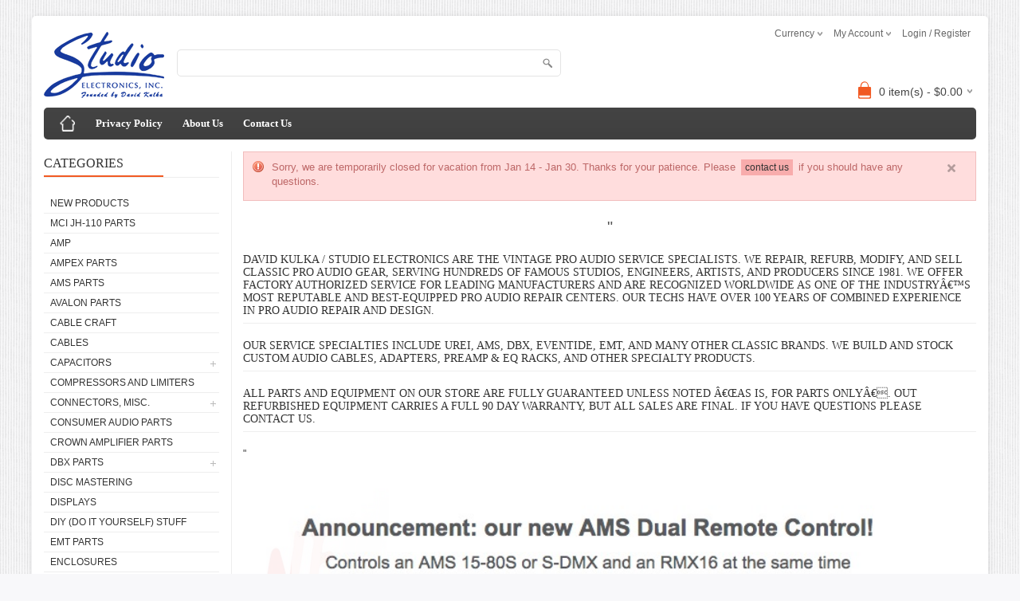

--- FILE ---
content_type: text/html; charset=UTF-8
request_url: https://www.studioelectronics.biz/sunshop/index.php?l=product_detail&p=4432
body_size: 144354
content:
<!DOCTYPE html>
<html>
<head>
<meta name="google-site-verification" content="pv7DN91uk9ztkJ8ykcSLX91XrVJVMFPoX-cOYHZ4H2A" />
	<meta charset="UTF-8" />
	<title>Studio Electronics in Burbank, California has served the pro audio industry since 1981 and runs one of the best equipped service shops in North America. We are an authorized service center for several manufacturers, and offer expert service on nearly all brands of pro audio gear, vintage and modern pro audio equipment including AMS, EMT, UREI, dbx, Marshall Electronic, Eventide, GOTHAM Cables, and Ursa Major.</title>
	<meta http-equiv="content-type" content="text/html; charset=UTF-8" />
	<meta name="title" content="Studio Electronics in Burbank, California has served the pro audio industry since 1981 and runs one of the best equipped service shops in North America. We are an authorized service center for several manufacturers, and offer expert service on nearly all brands of pro audio gear, vintage and modern pro audio equipment including AMS, EMT, UREI, dbx, Marshall Electronic, Eventide, GOTHAM Cables, and Ursa Major." />
	<meta name="keywords" content="Studio Electronics in Burbank, California has served the pro audio industry since 1981 and runs one of the best equipped service shops in North America. We are an authorized service center for several manufacturers, and offer expert service on nearly all brands of pro audio gear, vintage and modern pro audio equipment including AMS, EMT, UREI, dbx, Marshall Electronic, Eventide, GOTHAM Cables, and Ursa Major." />
	<meta name="description" content="Studio Electronics in Burbank, California has served the pro audio industry since 1981 and runs one of the best equipped service shops in North America. We are an authorized service center for several manufacturers, and offer expert service on nearly all brands of pro audio gear, vintage and modern pro audio equipment including AMS, EMT, UREI, dbx, Marshall Electronic, Eventide, GOTHAM Cables, and Ursa Major." />
	<meta name="generator" content="SunShop 4.6.3 (https://www.sunshop.com/)" />
	<meta name="viewport" content="width=device-width, initial-scale=1, maximum-scale=1">
		
	

	<link rel="stylesheet" type="text/css" href="themes/bigshop_responsive/css/stylesheet.css" />
	<link rel="stylesheet" type="text/css" href="themes/bigshop_responsive/css/responsive.css" />
	<link rel="stylesheet" type="text/css" href="themes/bigshop_responsive/css/slideshow.css" media="screen" />
	<link rel="stylesheet" type="text/css" href="themes/bigshop_responsive/css/colorbox.css" media="screen" />
	<link rel="stylesheet" type="text/css" href="themes/bigshop_responsive/css/carousel.css" media="screen" />
	<link rel="stylesheet" type="text/css" href="index.php?l=css&amp;c=f15a23">
	
	<script type="text/javascript" src="themes/bigshop_responsive/js/jquery-1.7.1.min.js"></script>
	
	<meta property="og:type" content="website" />
	<meta property="og:title" content="Studio Electronics in Burbank, California has served the pro audio industry since 1981 and runs one of the best equipped service shops in North America. We are an authorized service center for several manufacturers, and offer expert service on nearly all brands of pro audio gear, vintage and modern pro audio equipment including AMS, EMT, UREI, dbx, Marshall Electronic, Eventide, GOTHAM Cables, and Ursa Major." />
	<meta property="og:description" content="Studio Electronics in Burbank, California has served the pro audio industry since 1981 and runs one of the best equipped service shops in North America. We are an authorized service center for several manufacturers, and offer expert service on nearly all brands of pro audio gear, vintage and modern pro audio equipment including AMS, EMT, UREI, dbx, Marshall Electronic, Eventide, GOTHAM Cables, and Ursa Major." />
	<meta property="og:url" content="https://www.studioelectronics.biz/sunshop/" />
	<meta property="og:image" content="https://www.studioelectronics.biz/sunshop/images/uploads/logo_logo copy.png" />
	<meta property="og:site_name" content="Studio Electronics in Burbank, California has served the pro audio industry since 1981 and runs one of the best equipped service shops in North America. We are an authorized service center for several manufacturers, and offer expert service on nearly all brands of pro audio gear, vintage and modern pro audio equipment including AMS, EMT, UREI, dbx, Marshall Electronic, Eventide, GOTHAM Cables, and Ursa Major." />
	<meta property="fb:admins" content="" />
	
	
	
				<!-- BEGIN: Google Trusted Stores -->
				<script type="text/javascript">
				  var gts = gts || [];

				  gts.push(["id", ""]);
				  gts.push(["badge_position", "BOTTOM_RIGHT"]);
				  gts.push(["locale", "en_US"]);

				  (function() {
					var gts = document.createElement("script");
					gts.type = "text/javascript";
					gts.async = true;
					gts.src = "https://www.googlecommerce.com/trustedstores/api/js";
					var s = document.getElementsByTagName("script")[0];
					s.parentNode.insertBefore(gts, s);
				  })();
				</script>
				<!-- END: Google Trusted Stores -->
			
  <!-- Google Tag Manager -->
<script>(function(w,d,s,l,i){w[l]=w[l]||[];w[l].push({'gtm.start':
new Date().getTime(),event:'gtm.js'});var f=d.getElementsByTagName(s)[0],
j=d.createElement(s),dl=l!='dataLayer'?'&l='+l:'';j.async=true;j.src=
'https://www.googletagmanager.com/gtm.js?id='+i+dl;f.parentNode.insertBefore(j,f);
})(window,document,'script','dataLayer','GTM-PTKS54W');</script>
<!-- End Google Tag Manager -->

<!-- Event snippet for Order conversion page
In your html page, add the snippet and call gtag_report_conversion when someone clicks on the chosen link or button. -->
<script>
function gtag_report_conversion(url) {
  var callback = function () {
    if (typeof(url) != 'undefined') {
      window.location = url;
    }
  };
  gtag('event', 'conversion', {
      'send_to': 'AW-764735892/ZHzLCIHmxpUBEJTj0-wC',
      'transaction_id': '',
      'event_callback': callback
  });
  return false;
}
</script>
</head>

<body>
<!-- Google Tag Manager (noscript) -->
<noscript><iframe src="https://www.googletagmanager.com/ns.html?id=GTM-PTKS54W"
height="0" width="0" style="display:none;visibility:hidden"></iframe></noscript>
<!-- End Google Tag Manager (noscript) -->

<!-- Google Organization Structured data -->
<script type="application/ld+json">
{
  "@context": "http://schema.org",
  "@type": "Corporation",
  "name": "studioelectronics",
  "alternateName": "studioelectronics",
  "url": "https://www.studioelectronics.biz/sunshop/",
  "logo": "https://www.studioelectronics.biz/sunshop/images/uploads/logo_logo%20copy.png",
  "contactPoint": {
    "@type": "ContactPoint",
    "telephone": "+1 818-843-7981",
    "contactType": "customer service",
    "areaServed": "US",
    "availableLanguage": "English"
  },
  "sameAs": [
    "https://www.facebook.com/turnkeywebtoolsinc",
    "https://twitter.com/turnkeywebtools"
  ]
}
</script>
<!-- End: Google Organization Structured data -->

<!-- Google Organization Website data -->
<script type="application/ld+json">
{
  "@context": "http://schema.org/",
  "@type": "WebSite",
  "name": "Studioelectronics",
  "alternateName": "Studioelectronics",
  "url": "https://www.studioelectronics.biz"
}
</script>
<!-- Google Website Website data -->





<div class="main-wrapper">
  <div id="header">
    <div id="welcome">
	  	  <div id="currency">Currency
	<ul>
	  <li><a href="javascript: void(0);" onclick="javascript: location.href='https://www.studioelectronics.biz/sunshop/index.php?&amp;my_rate=AUD';" title="Australian Dollar (AUD)">Australian Dollar (AUD)</a></li><br><li><a href="javascript: void(0);" onclick="javascript: location.href='https://www.studioelectronics.biz/sunshop/index.php?&amp;my_rate=CAD';" title="Canadian Dollar (CAD)">Canadian Dollar (CAD)</a></li><br><li><a href="javascript: void(0);" onclick="javascript: location.href='https://www.studioelectronics.biz/sunshop/index.php?&amp;my_rate=CHF';" title="Swiss Franc (CHF)">Swiss Franc (CHF)</a></li><br><li><a href="javascript: void(0);" onclick="javascript: location.href='https://www.studioelectronics.biz/sunshop/index.php?&amp;my_rate=CNY';" title="Chinese Yuan (CNY)">Chinese Yuan (CNY)</a></li><br><li><a href="javascript: void(0);" onclick="javascript: location.href='https://www.studioelectronics.biz/sunshop/index.php?&amp;my_rate=EUR';" title="Euro (EUR)">Euro (EUR)</a></li><br><li><a href="javascript: void(0);" onclick="javascript: location.href='https://www.studioelectronics.biz/sunshop/index.php?&amp;my_rate=GBP';" title="British Pound (GBP)">British Pound (GBP)</a></li><br><li><a href="javascript: void(0);" onclick="javascript: location.href='https://www.studioelectronics.biz/sunshop/index.php?&amp;my_rate=HKD';" title="Hong Kong Dollar (HKD)">Hong Kong Dollar (HKD)</a></li><br><li><a href="javascript: void(0);" onclick="javascript: location.href='https://www.studioelectronics.biz/sunshop/index.php?&amp;my_rate=JMD';" title="Jamaican Dollar (JMD)">Jamaican Dollar (JMD)</a></li><br><li><a href="javascript: void(0);" onclick="javascript: location.href='https://www.studioelectronics.biz/sunshop/index.php?&amp;my_rate=JPY';" title="Japanese Yen (JPY)">Japanese Yen (JPY)</a></li><br><li><a href="javascript: void(0);" onclick="javascript: location.href='https://www.studioelectronics.biz/sunshop/index.php?&amp;my_rate=MXN';" title="Mexican Peso (MXN)">Mexican Peso (MXN)</a></li><br><li><a href="javascript: void(0);" onclick="javascript: location.href='https://www.studioelectronics.biz/sunshop/index.php?&amp;my_rate=NZD';" title="New Zealand Dollar (NZD)">New Zealand Dollar (NZD)</a></li><br><li><a href="javascript: void(0);" onclick="javascript: location.href='https://www.studioelectronics.biz/sunshop/index.php?&amp;my_rate=RUB';" title="Russian Rouble (RUB)">Russian Rouble (RUB)</a></li><br><li><a href="javascript: void(0);" onclick="javascript: location.href='https://www.studioelectronics.biz/sunshop/index.php?&amp;my_rate=SEK';" title="Swedish Krona (SEK)">Swedish Krona (SEK)</a></li><br><li><a href="javascript: void(0);" onclick="javascript: location.href='https://www.studioelectronics.biz/sunshop/index.php?&amp;my_rate=TWD';" title="Taiwan Dollar (TWD)">Taiwan Dollar (TWD)</a></li><br><li><a href="javascript: void(0);" onclick="javascript: location.href='https://www.studioelectronics.biz/sunshop/index.php?&amp;my_rate=USD';" title="U.S. Dollar (USD)"><b>U.S. Dollar (USD)</b></a></li><br><li><a href="javascript: void(0);" onclick="javascript: location.href='https://www.studioelectronics.biz/sunshop/index.php?&amp;my_rate=VND';" title="Vietnam Dong (VND)">Vietnam Dong (VND)</a></li><br><li><a href="javascript: void(0);" onclick="javascript: location.href='https://www.studioelectronics.biz/sunshop/index.php?&amp;my_rate=ZAR';" title="South African Rand (ZAR)">South African Rand (ZAR)</a></li><br>
	</ul>
</div>
	  	  
      <div class="links">My Account
        <ul>
          <li><a href="https://www.studioelectronics.biz/sunshop/index.php?l=account">My Account</a></li><br>
          <li><a href="https://www.studioelectronics.biz/sunshop/index.php?l=account&amp;tab=5" id="wishlist-total">Wishlist</a></li><br>
          <li><a href="https://www.studioelectronics.biz/sunshop/index.php?l=cart_view">View Cart</a></li>
        </ul>
      </div>
	  
	  <!--// Start Hide Login //-->
	  <a href="https://www.studioelectronics.biz/sunshop/index.php?l=account">Login / Register</a>
	  <!--// End Hide Login //-->
	  
	  
	</div>
    <div id="logo"><a href="http://studioelectronics.biz/"><img src="images/uploads/logo_logo copy.png" title="" alt="" /></a></div>
   
    <form action="index.php?l=search_list" method="post" id="searchForm">
<input type="hidden" name="s[title]" value="Y" />
<input type="hidden" name="s[short_desc]" value="Y" />
<input type="hidden" name="s[full_desc]" value="Y" />
<input type="hidden" name="s[sku]" value="Y" />
<input type="hidden" name="s[match]" value="all" />
<input type="hidden" name="s[cid]" value="0" />
<div id="search">
  <div class="button-search" onClick="document.forms['searchForm'].submit();"></div>
  <input type="text" value="" placeholder="" id="filter_name" name="s[search]">
</div>
</form>
	
	<!--// Start Hide Cart //-->
	<div id="cart">
  <div class="heading">
	<h4><img width="32" height="32" alt="small-cart-icon" src="themes/bigshop_responsive/images/cart-bg.png"></h4>
	<a><span id="cart-total">0 item(s) - $0.00</span></a>
  </div>
  <div class="content">
	<div class="mini-cart-info">
	  <table>
		<tbody>
		  <tr>
	<td class="name">Your cart is currently empty</td>
</tr>

		</tbody>
	  </table>
	</div>
	<div class="mini-cart-total">
	  <table>
		<tbody>
		  <tr>
			<td class="right"><b>Subtotal:</b></td>
			<td class="right">$0.00</td>
		  </tr>
		</tbody>
	  </table>
	</div>
	<div class="checkout"><a href="https://www.studioelectronics.biz/sunshop/index.php?l=cart_view" class="button">View Cart &amp; Checkout</a><!--//&nbsp; <a href="https://www.studioelectronics.biz/sunshop/index.php?l=cart_view" class="button">Checkout</a>//--></div>
  </div>
</div>
    <!--// End Hide Cart //-->
  </div>
  
  <div id="menu"><span>Menu</span>
    <ul>
		<li class="home"><a href="https://www.studioelectronics.biz/sunshop/index.php" title="Home"><span>Home</span></a></li>
<li style="display: none;" id="show_small">
	<a href="javascript:void(0);">Categories</a>
	<div>
		<ul><li><a href="https://www.studioelectronics.biz/sunshop/index.php?l=product_list&amp;c=new">New Products</a></li><li><a href="https://www.studioelectronics.biz/sunshop/index.php?l=product_list&amp;c=235">MCI JH-110 Parts</a></li><li><a href="https://www.studioelectronics.biz/sunshop/index.php?l=product_list&amp;c=160">AMP</a></li><li><a href="https://www.studioelectronics.biz/sunshop/index.php?l=product_list&amp;c=147">Ampex Parts</a></li><li><a href="https://www.studioelectronics.biz/sunshop/index.php?l=product_list&amp;c=56">AMS Parts</a></li><li><a href="https://www.studioelectronics.biz/sunshop/index.php?l=product_list&amp;c=200">Avalon parts</a></li><li><a href="https://www.studioelectronics.biz/sunshop/index.php?l=product_list&amp;c=66">Cable Craft</a></li><li><a href="https://www.studioelectronics.biz/sunshop/index.php?l=product_list&amp;c=177">Cables</a></li><li><a href="https://www.studioelectronics.biz/sunshop/index.php?l=product_list&amp;c=98">Capacitors</a></li><li><a href="https://www.studioelectronics.biz/sunshop/index.php?l=product_list&amp;c=180">Compressors and Limiters</a></li><li><a href="https://www.studioelectronics.biz/sunshop/index.php?l=product_list&amp;c=110">Connectors, Misc.</a></li><li><a href="https://www.studioelectronics.biz/sunshop/index.php?l=product_list&amp;c=176">Consumer Audio Parts</a></li><li><a href="https://www.studioelectronics.biz/sunshop/index.php?l=product_list&amp;c=102">Crown Amplifier Parts</a></li><li><a href="https://www.studioelectronics.biz/sunshop/index.php?l=product_list&amp;c=57">dbx Parts</a></li><li><a href="https://www.studioelectronics.biz/sunshop/index.php?l=product_list&amp;c=199">Disc Mastering</a></li><li><a href="https://www.studioelectronics.biz/sunshop/index.php?l=product_list&amp;c=146">Displays</a></li><li><a href="https://www.studioelectronics.biz/sunshop/index.php?l=product_list&amp;c=154">DIY (Do It Yourself) Stuff</a></li><li><a href="https://www.studioelectronics.biz/sunshop/index.php?l=product_list&amp;c=58">EMT Parts</a></li><li><a href="https://www.studioelectronics.biz/sunshop/index.php?l=product_list&amp;c=187">Enclosures</a></li><li><a href="https://www.studioelectronics.biz/sunshop/index.php?l=product_list&amp;c=230">Eventide Gear</a></li><li><a href="https://www.studioelectronics.biz/sunshop/index.php?l=product_list&amp;c=95">Eventide Parts</a></li><li><a href="https://www.studioelectronics.biz/sunshop/index.php?l=product_list&amp;c=138">Fiber Optic Stuff</a></li><li><a href="https://www.studioelectronics.biz/sunshop/index.php?l=product_list&amp;c=182">Flexo Braided Sleeving</a></li><li><a href="https://www.studioelectronics.biz/sunshop/index.php?l=product_list&amp;c=84">Gotham Cable</a></li><li><a href="https://www.studioelectronics.biz/sunshop/index.php?l=product_list&amp;c=132">Hardware</a></li><li><a href="https://www.studioelectronics.biz/sunshop/index.php?l=product_list&amp;c=114">Knobs &amp; Buttons, Vintage &amp; Misc</a></li><li><a href="https://www.studioelectronics.biz/sunshop/index.php?l=product_list&amp;c=143">Lamps &amp; Lamp Holders/Sockets</a></li><li><a href="https://www.studioelectronics.biz/sunshop/index.php?l=product_list&amp;c=183">Lexicon Parts</a></li><li><a href="https://www.studioelectronics.biz/sunshop/index.php?l=product_list&amp;c=201">Mackie parts</a></li><li><a href="https://www.studioelectronics.biz/sunshop/index.php?l=product_list&amp;c=29">Manuals</a></li><li><a href="https://www.studioelectronics.biz/sunshop/index.php?l=product_list&amp;c=59">Marshall Electronics Parts</a></li><li><a href="https://www.studioelectronics.biz/sunshop/index.php?l=product_list&amp;c=153">Meters</a></li><li><a href="https://www.studioelectronics.biz/sunshop/index.php?l=product_list&amp;c=232">Microphones and Parts</a></li><li><a href="https://www.studioelectronics.biz/sunshop/index.php?l=product_list&amp;c=62">Misc Parts</a></li><li><a href="https://www.studioelectronics.biz/sunshop/index.php?l=product_list&amp;c=223">Misc. Linear IC's - Filters, Hybrids, Potted Opamps, etc.</a></li><li><a href="https://www.studioelectronics.biz/sunshop/index.php?l=product_list&amp;c=142">Misc. Vintage Audio Parts</a></li><li><a href="https://www.studioelectronics.biz/sunshop/index.php?l=product_list&amp;c=205">Nakamichi Parts</a></li><li><a href="https://www.studioelectronics.biz/sunshop/index.php?l=product_list&amp;c=133">Neve parts</a></li><li><a href="https://www.studioelectronics.biz/sunshop/index.php?l=product_list&amp;c=167">NK Connectors</a></li><li><a href="https://www.studioelectronics.biz/sunshop/index.php?l=product_list&amp;c=150">Otari Parts</a></li><li><a href="https://www.studioelectronics.biz/sunshop/index.php?l=product_list&amp;c=137">Potentiometers &amp; Faders</a></li><li><a href="https://www.studioelectronics.biz/sunshop/index.php?l=product_list&amp;c=161">Power Adaptors</a></li><li><a href="https://www.studioelectronics.biz/sunshop/index.php?l=product_list&amp;c=162">Power Cables</a></li><li><a href="https://www.studioelectronics.biz/sunshop/index.php?l=product_list&amp;c=197">Power Supplies</a></li><li><a href="https://www.studioelectronics.biz/sunshop/index.php?l=product_list&amp;c=139">Quantec Parts</a></li><li><a href="https://www.studioelectronics.biz/sunshop/index.php?l=product_list&amp;c=233">Rack Panels &amp; Hardware</a></li><li><a href="https://www.studioelectronics.biz/sunshop/index.php?l=product_list&amp;c=140">Rack Gear</a></li><li><a href="https://www.studioelectronics.biz/sunshop/index.php?l=product_list&amp;c=131">Roland Parts</a></li><li><a href="https://www.studioelectronics.biz/sunshop/index.php?l=product_list&amp;c=145">Relays and Opto-isolators</a></li><li><a href="https://www.studioelectronics.biz/sunshop/index.php?l=product_list&amp;c=141">Resistors</a></li><li><a href="https://www.studioelectronics.biz/sunshop/index.php?l=product_list&amp;c=103">Semiconductors</a></li><li><a href="https://www.studioelectronics.biz/sunshop/index.php?l=product_list&amp;c=174">Shrink Tubing</a></li><li><a href="https://www.studioelectronics.biz/sunshop/index.php?l=product_list&amp;c=130">Sony/MCI Console Parts</a></li><li><a href="https://www.studioelectronics.biz/sunshop/index.php?l=product_list&amp;c=119">Sony/MCI JH-114 and JH-24 Recorder Parts</a></li><li><a href="https://www.studioelectronics.biz/sunshop/index.php?l=product_list&amp;c=202">Soundcraft Parts</a></li><li><a href="https://www.studioelectronics.biz/sunshop/index.php?l=product_list&amp;c=60">Sony MXP-3000 Parts</a></li><li><a href="https://www.studioelectronics.biz/sunshop/index.php?l=product_list&amp;c=65">Sony Parts, Misc.</a></li><li><a href="https://www.studioelectronics.biz/sunshop/index.php?l=product_list&amp;c=157">SSL</a></li><li><a href="https://www.studioelectronics.biz/sunshop/index.php?l=product_list&amp;c=151">Studio Interfaces and Gadgets</a></li><li><a href="https://www.studioelectronics.biz/sunshop/index.php?l=product_list&amp;c=118">Studio Electronics Custom Products</a></li><li><a href="https://www.studioelectronics.biz/sunshop/index.php?l=product_list&amp;c=159">Studer</a></li><li><a href="https://www.studioelectronics.biz/sunshop/index.php?l=product_list&amp;c=144">Switches</a></li><li><a href="https://www.studioelectronics.biz/sunshop/index.php?l=product_list&amp;c=115">Tascam / Teac Parts</a></li><li><a href="https://www.studioelectronics.biz/sunshop/index.php?l=product_list&amp;c=231">Test Equipment</a></li><li><a href="https://www.studioelectronics.biz/sunshop/index.php?l=product_list&amp;c=228">Tools</a></li><li><a href="https://www.studioelectronics.biz/sunshop/index.php?l=product_list&amp;c=218">Transistors, FETs, SCR's, etc. - Letter Prefix Types</a></li><li><a href="https://www.studioelectronics.biz/sunshop/index.php?l=product_list&amp;c=203">Trident Parts</a></li><li><a href="https://www.studioelectronics.biz/sunshop/index.php?l=product_list&amp;c=122">Transformers</a></li><li><a href="https://www.studioelectronics.biz/sunshop/index.php?l=product_list&amp;c=198">Ursa Major</a></li><li><a href="https://www.studioelectronics.biz/sunshop/index.php?l=product_list&amp;c=158">UA Misc. Parts</a></li><li><a href="https://www.studioelectronics.biz/sunshop/index.php?l=product_list&amp;c=152">Universal Audio (UA) Parts</a></li><li><a href="https://www.studioelectronics.biz/sunshop/index.php?l=product_list&amp;c=61">UREI Parts</a></li><li><a href="https://www.studioelectronics.biz/sunshop/index.php?l=product_list&amp;c=178">Vacuum Tubes</a></li><li><a href="https://www.studioelectronics.biz/sunshop/index.php?l=product_list&amp;c=148">VCA's and RMS Detectors</a></li><li><a href="https://www.studioelectronics.biz/sunshop/index.php?l=product_list&amp;c=168">Video Stuff</a></li><li><a href="https://www.studioelectronics.biz/sunshop/index.php?l=product_list&amp;c=2">Vintage Gear</a></li><li><a href="https://www.studioelectronics.biz/sunshop/index.php?l=product_list&amp;c=9">Vintage Gear Services</a></li><li><a href="https://www.studioelectronics.biz/sunshop/index.php?l=product_list&amp;c=83">Vinyl Records by Leo Kulka</a></li><li><a href="https://www.studioelectronics.biz/sunshop/index.php?l=product_list&amp;c=204">Yamaha Parts</a></li></ul>
	</div>
</li>


<li><a href="https://www.studioelectronics.biz/sunshop/index.php?l=page_view&amp;p=privacy_policy">Privacy Policy</a></li>
<li><a href="https://www.studioelectronics.biz/sunshop/index.php?l=page_view&amp;p=about_us">About Us</a></li>
<li class="last"><a href="https://www.studioelectronics.biz/sunshop/index.php?l=page_view&amp;p=contact_us" >Contact Us</a></li>

	</ul>
  </div>

  <div id="container">
    <!--Left Part-->
    <div id="column-left">
	  
	  
      <div class="box">
	<div class="box-heading">Categories</div>
	<div class="box-content box-category">
	  <ul id="custom_accordion">
		<li class="categorynew"><a class="nochild" href="https://www.studioelectronics.biz/sunshop/index.php?l=product_list&amp;c=new">New Products</a>
	
</li><li class="category235"><a class="nochild" href="https://www.studioelectronics.biz/sunshop/index.php?l=product_list&amp;c=235">MCI JH-110 Parts</a>
	
</li><li class="category160"><a class="nochild" href="https://www.studioelectronics.biz/sunshop/index.php?l=product_list&amp;c=160">AMP</a>
	
</li><li class="category147"><a class="nochild" href="https://www.studioelectronics.biz/sunshop/index.php?l=product_list&amp;c=147">Ampex Parts</a>
	
</li><li class="category56"><a class="nochild" href="https://www.studioelectronics.biz/sunshop/index.php?l=product_list&amp;c=56">AMS Parts</a>
	
</li><li class="category200"><a class="nochild" href="https://www.studioelectronics.biz/sunshop/index.php?l=product_list&amp;c=200">Avalon parts</a>
	
</li><li class="category66"><a class="nochild" href="https://www.studioelectronics.biz/sunshop/index.php?l=product_list&amp;c=66">Cable Craft</a>
	
</li><li class="category177"><a class="nochild" href="https://www.studioelectronics.biz/sunshop/index.php?l=product_list&amp;c=177">Cables</a>
	
</li><li class="category98"><a class="cuuchild" href="https://www.studioelectronics.biz/sunshop/index.php?l=product_list&amp;c=98">Capacitors</a><!--// Start Hide Expand //--> <span class="down"></span><!--// End Hide Expand //-->
	<ul><li class="category100"><a class="nochild" href="https://www.studioelectronics.biz/sunshop/index.php?l=product_list&amp;c=100">AXIAL Electrolytic Capacitors</a></li><li class="category134"><a class="nochild" href="https://www.studioelectronics.biz/sunshop/index.php?l=product_list&amp;c=134">Film Capacitors</a></li><li class="category135"><a class="nochild" href="https://www.studioelectronics.biz/sunshop/index.php?l=product_list&amp;c=135">Tantalum capacitors</a></li><li class="category101"><a class="nochild" href="https://www.studioelectronics.biz/sunshop/index.php?l=product_list&amp;c=101">RADIAL Electrolytic Capacitors</a></li><li class="category105"><a class="nochild" href="https://www.studioelectronics.biz/sunshop/index.php?l=product_list&amp;c=105">MICA Capacitors</a></li><li class="category99"><a class="nochild" href="https://www.studioelectronics.biz/sunshop/index.php?l=product_list&amp;c=99">Can Capacitors - Computer Grade &amp; Screw Terminal</a></li><li class="category123"><a class="nochild" href="https://www.studioelectronics.biz/sunshop/index.php?l=product_list&amp;c=123">Can Capacitors - Mallory, Aerovox, etc.</a></li><li class="category125"><a class="nochild" href="https://www.studioelectronics.biz/sunshop/index.php?l=product_list&amp;c=125">Can Capacitors - Snap In</a></li><li class="category124"><a class="nochild" href="https://www.studioelectronics.biz/sunshop/index.php?l=product_list&amp;c=124">Can Capacitors - Misc. Types</a></li></ul>
</li><li class="category180"><a class="nochild" href="https://www.studioelectronics.biz/sunshop/index.php?l=product_list&amp;c=180">Compressors and Limiters</a>
	
</li><li class="category110"><a class="cuuchild" href="https://www.studioelectronics.biz/sunshop/index.php?l=product_list&amp;c=110">Connectors, Misc.</a><!--// Start Hide Expand //--> <span class="down"></span><!--// End Hide Expand //-->
	<ul><li class="category184"><a class="nochild" href="https://www.studioelectronics.biz/sunshop/index.php?l=product_list&amp;c=184">Edge Connectors</a></li><li class="category188"><a class="nochild" href="https://www.studioelectronics.biz/sunshop/index.php?l=product_list&amp;c=188">Cinch Beau Jones</a></li><li class="category170"><a class="nochild" href="https://www.studioelectronics.biz/sunshop/index.php?l=product_list&amp;c=170">Computer Stuff</a></li><li class="category169"><a class="nochild" href="https://www.studioelectronics.biz/sunshop/index.php?l=product_list&amp;c=169">D-Connectors</a></li><li class="category172"><a class="nochild" href="https://www.studioelectronics.biz/sunshop/index.php?l=product_list&amp;c=172">Patchbay Stuff</a></li><li class="category173"><a class="nochild" href="https://www.studioelectronics.biz/sunshop/index.php?l=product_list&amp;c=173">Banana Plugs &amp; Jacks</a></li><li class="category175"><a class="nochild" href="https://www.studioelectronics.biz/sunshop/index.php?l=product_list&amp;c=175">Tuchel</a></li><li class="category190"><a class="nochild" href="https://www.studioelectronics.biz/sunshop/index.php?l=product_list&amp;c=190">EDAC Parts</a></li></ul>
</li><li class="category176"><a class="nochild" href="https://www.studioelectronics.biz/sunshop/index.php?l=product_list&amp;c=176">Consumer Audio Parts</a>
	
</li><li class="category102"><a class="nochild" href="https://www.studioelectronics.biz/sunshop/index.php?l=product_list&amp;c=102">Crown Amplifier Parts</a>
	
</li><li class="category57"><a class="cuuchild" href="https://www.studioelectronics.biz/sunshop/index.php?l=product_list&amp;c=57">dbx Parts</a><!--// Start Hide Expand //--> <span class="down"></span><!--// End Hide Expand //-->
	<ul><li class="category97"><a class="nochild" href="https://www.studioelectronics.biz/sunshop/index.php?l=product_list&amp;c=97">dbx other</a></li><li class="category121"><a class="nochild" href="https://www.studioelectronics.biz/sunshop/index.php?l=product_list&amp;c=121">dbx Knobs &amp; Buttons</a></li></ul>
</li><li class="category199"><a class="nochild" href="https://www.studioelectronics.biz/sunshop/index.php?l=product_list&amp;c=199">Disc Mastering</a>
	
</li><li class="category146"><a class="nochild" href="https://www.studioelectronics.biz/sunshop/index.php?l=product_list&amp;c=146">Displays</a>
	
</li><li class="category154"><a class="nochild" href="https://www.studioelectronics.biz/sunshop/index.php?l=product_list&amp;c=154">DIY (Do It Yourself) Stuff</a>
	
</li><li class="category58"><a class="nochild" href="https://www.studioelectronics.biz/sunshop/index.php?l=product_list&amp;c=58">EMT Parts</a>
	
</li><li class="category187"><a class="nochild" href="https://www.studioelectronics.biz/sunshop/index.php?l=product_list&amp;c=187">Enclosures</a>
	
</li><li class="category230"><a class="nochild" href="https://www.studioelectronics.biz/sunshop/index.php?l=product_list&amp;c=230">Eventide Gear</a>
	
</li><li class="category95"><a class="nochild" href="https://www.studioelectronics.biz/sunshop/index.php?l=product_list&amp;c=95">Eventide Parts</a>
	
</li><li class="category138"><a class="nochild" href="https://www.studioelectronics.biz/sunshop/index.php?l=product_list&amp;c=138">Fiber Optic Stuff</a>
	
</li><li class="category182"><a class="nochild" href="https://www.studioelectronics.biz/sunshop/index.php?l=product_list&amp;c=182">Flexo Braided Sleeving</a>
	
</li><li class="category84"><a class="cuuchild" href="https://www.studioelectronics.biz/sunshop/index.php?l=product_list&amp;c=84">Gotham Cable</a><!--// Start Hide Expand //--> <span class="down"></span><!--// End Hide Expand //-->
	<ul><li class="category85"><a class="nochild" href="https://www.studioelectronics.biz/sunshop/index.php?l=product_list&amp;c=85">BULK CABLE</a></li><li class="category88"><a class="nochild" href="https://www.studioelectronics.biz/sunshop/index.php?l=product_list&amp;c=88">CUT-TO-LENGTH</a></li></ul>
</li><li class="category132"><a class="nochild" href="https://www.studioelectronics.biz/sunshop/index.php?l=product_list&amp;c=132">Hardware</a>
	
</li><li class="category114"><a class="cuuchild" href="https://www.studioelectronics.biz/sunshop/index.php?l=product_list&amp;c=114">Knobs &amp; Buttons, Vintage &amp; Misc</a><!--// Start Hide Expand //--> <span class="down"></span><!--// End Hide Expand //-->
	<ul><li class="category106"><a class="nochild" href="https://www.studioelectronics.biz/sunshop/index.php?l=product_list&amp;c=106">Knobs - Selco Collet Knobs &amp; Caps, Vintage &amp; Misc. Knobs</a></li></ul>
</li><li class="category143"><a class="nochild" href="https://www.studioelectronics.biz/sunshop/index.php?l=product_list&amp;c=143">Lamps &amp; Lamp Holders/Sockets</a>
	
</li><li class="category183"><a class="nochild" href="https://www.studioelectronics.biz/sunshop/index.php?l=product_list&amp;c=183">Lexicon Parts</a>
	
</li><li class="category201"><a class="nochild" href="https://www.studioelectronics.biz/sunshop/index.php?l=product_list&amp;c=201">Mackie parts</a>
	
</li><li class="category29"><a class="nochild" href="https://www.studioelectronics.biz/sunshop/index.php?l=product_list&amp;c=29">Manuals</a>
	
</li><li class="category59"><a class="nochild" href="https://www.studioelectronics.biz/sunshop/index.php?l=product_list&amp;c=59">Marshall Electronics Parts</a>
	
</li><li class="category153"><a class="nochild" href="https://www.studioelectronics.biz/sunshop/index.php?l=product_list&amp;c=153">Meters</a>
	
</li><li class="category232"><a class="nochild" href="https://www.studioelectronics.biz/sunshop/index.php?l=product_list&amp;c=232">Microphones and Parts</a>
	
</li><li class="category62"><a class="nochild" href="https://www.studioelectronics.biz/sunshop/index.php?l=product_list&amp;c=62">Misc Parts</a>
	
</li><li class="category223"><a class="nochild" href="https://www.studioelectronics.biz/sunshop/index.php?l=product_list&amp;c=223">Misc. Linear IC's - Filters, Hybrids, Potted Opamps, etc.</a>
	
</li><li class="category142"><a class="nochild" href="https://www.studioelectronics.biz/sunshop/index.php?l=product_list&amp;c=142">Misc. Vintage Audio Parts</a>
	
</li><li class="category205"><a class="nochild" href="https://www.studioelectronics.biz/sunshop/index.php?l=product_list&amp;c=205">Nakamichi Parts</a>
	
</li><li class="category133"><a class="nochild" href="https://www.studioelectronics.biz/sunshop/index.php?l=product_list&amp;c=133">Neve parts</a>
	
</li><li class="category167"><a class="nochild" href="https://www.studioelectronics.biz/sunshop/index.php?l=product_list&amp;c=167">NK Connectors</a>
	
</li><li class="category150"><a class="nochild" href="https://www.studioelectronics.biz/sunshop/index.php?l=product_list&amp;c=150">Otari Parts</a>
	
</li><li class="category137"><a class="cuuchild" href="https://www.studioelectronics.biz/sunshop/index.php?l=product_list&amp;c=137">Potentiometers &amp; Faders</a><!--// Start Hide Expand //--> <span class="down"></span><!--// End Hide Expand //-->
	<ul><li class="category191"><a class="nochild" href="https://www.studioelectronics.biz/sunshop/index.php?l=product_list&amp;c=191">Potentiometers</a></li><li class="category192"><a class="nochild" href="https://www.studioelectronics.biz/sunshop/index.php?l=product_list&amp;c=192">Faders</a></li></ul>
</li><li class="category161"><a class="nochild" href="https://www.studioelectronics.biz/sunshop/index.php?l=product_list&amp;c=161">Power Adaptors</a>
	
</li><li class="category162"><a class="nochild" href="https://www.studioelectronics.biz/sunshop/index.php?l=product_list&amp;c=162">Power Cables</a>
	
</li><li class="category197"><a class="nochild" href="https://www.studioelectronics.biz/sunshop/index.php?l=product_list&amp;c=197">Power Supplies</a>
	
</li><li class="category139"><a class="nochild" href="https://www.studioelectronics.biz/sunshop/index.php?l=product_list&amp;c=139">Quantec Parts</a>
	
</li><li class="category233"><a class="nochild" href="https://www.studioelectronics.biz/sunshop/index.php?l=product_list&amp;c=233">Rack Panels &amp; Hardware</a>
	
</li><li class="category140"><a class="nochild" href="https://www.studioelectronics.biz/sunshop/index.php?l=product_list&amp;c=140">Rack Gear</a>
	
</li><li class="category131"><a class="nochild" href="https://www.studioelectronics.biz/sunshop/index.php?l=product_list&amp;c=131">Roland Parts</a>
	
</li><li class="category145"><a class="nochild" href="https://www.studioelectronics.biz/sunshop/index.php?l=product_list&amp;c=145">Relays and Opto-isolators</a>
	
</li><li class="category141"><a class="nochild" href="https://www.studioelectronics.biz/sunshop/index.php?l=product_list&amp;c=141">Resistors</a>
	
</li><li class="category103"><a class="cuuchild" href="https://www.studioelectronics.biz/sunshop/index.php?l=product_list&amp;c=103">Semiconductors</a><!--// Start Hide Expand //--> <span class="down"></span><!--// End Hide Expand //-->
	<ul><li class="category216"><a class="nochild" href="https://www.studioelectronics.biz/sunshop/index.php?l=product_list&amp;c=216">Linear IC's (opamps, converters, switches, regulators, comparators, etc.)</a></li><li class="category208"><a class="nochild" href="https://www.studioelectronics.biz/sunshop/index.php?l=product_list&amp;c=208">74 TTL Logic IC's</a></li><li class="category206"><a class="nochild" href="https://www.studioelectronics.biz/sunshop/index.php?l=product_list&amp;c=206">74LS Low Power Schottky Logic IC's</a></li><li class="category207"><a class="nochild" href="https://www.studioelectronics.biz/sunshop/index.php?l=product_list&amp;c=207">74C, 74H, 74HC, 74HCT, 74F,  74S Logic IC's</a></li><li class="category210"><a class="nochild" href="https://www.studioelectronics.biz/sunshop/index.php?l=product_list&amp;c=210">4000 and 4500 Series (MC14) CMOS Logic IC's</a></li><li class="category211"><a class="nochild" href="https://www.studioelectronics.biz/sunshop/index.php?l=product_list&amp;c=211">Misc. MC Prefix Logic &amp; Linear IC's</a></li><li class="category227"><a class="nochild" href="https://www.studioelectronics.biz/sunshop/index.php?l=product_list&amp;c=227">Misc. Logic &amp; Peripheral IC's</a></li><li class="category224"><a class="nochild" href="https://www.studioelectronics.biz/sunshop/index.php?l=product_list&amp;c=224">RAM, EPROMs, PROMs, Micros, Peripherals, Misc. LSI IC's</a></li><li class="category220"><a class="nochild" href="https://www.studioelectronics.biz/sunshop/index.php?l=product_list&amp;c=220">Optical Parts (3N, etc.)</a></li><li class="category225"><a class="nochild" href="https://www.studioelectronics.biz/sunshop/index.php?l=product_list&amp;c=225">Potted Opamps, VCA's, RMS Det., Filters, Hybrids, Modules, Power Amps, etc.</a></li><li class="category226"><a class="nochild" href="https://www.studioelectronics.biz/sunshop/index.php?l=product_list&amp;c=226">Bucket Brigade (BBD) IC's</a></li><li class="category186"><a class="nochild" href="https://www.studioelectronics.biz/sunshop/index.php?l=product_list&amp;c=186">NTE / ECG General Replacement Parts</a></li><li class="category109"><a class="nochild" href="https://www.studioelectronics.biz/sunshop/index.php?l=product_list&amp;c=109">STK Modules</a></li><li class="category212"><a class="nochild" href="https://www.studioelectronics.biz/sunshop/index.php?l=product_list&amp;c=212">MIsc. IC's, BU to KIA</a></li><li class="category213"><a class="nochild" href="https://www.studioelectronics.biz/sunshop/index.php?l=product_list&amp;c=213">Misc. IC's; LA, LB, LC</a></li><li class="category215"><a class="nochild" href="https://www.studioelectronics.biz/sunshop/index.php?l=product_list&amp;c=215">Misc. IC's; TA, TC, TDA</a></li><li class="category217"><a class="nochild" href="https://www.studioelectronics.biz/sunshop/index.php?l=product_list&amp;c=217">2N Transistors, FETs, SCR's, etc.</a></li><li class="category229"><a class="nochild" href="https://www.studioelectronics.biz/sunshop/index.php?l=product_list&amp;c=229">Letter Prefix Transistors, FETs, SCR's, etc.</a></li><li class="category221"><a class="nochild" href="https://www.studioelectronics.biz/sunshop/index.php?l=product_list&amp;c=221">Diodes - Rectifiers, Bridge Rectifiers, etc.</a></li><li class="category222"><a class="nochild" href="https://www.studioelectronics.biz/sunshop/index.php?l=product_list&amp;c=222">Diodes - Zeners</a></li></ul>
</li><li class="category174"><a class="nochild" href="https://www.studioelectronics.biz/sunshop/index.php?l=product_list&amp;c=174">Shrink Tubing</a>
	
</li><li class="category130"><a class="nochild" href="https://www.studioelectronics.biz/sunshop/index.php?l=product_list&amp;c=130">Sony/MCI Console Parts</a>
	
</li><li class="category119"><a class="nochild" href="https://www.studioelectronics.biz/sunshop/index.php?l=product_list&amp;c=119">Sony/MCI JH-114 and JH-24 Recorder Parts</a>
	
</li><li class="category202"><a class="nochild" href="https://www.studioelectronics.biz/sunshop/index.php?l=product_list&amp;c=202">Soundcraft Parts</a>
	
</li><li class="category60"><a class="nochild" href="https://www.studioelectronics.biz/sunshop/index.php?l=product_list&amp;c=60">Sony MXP-3000 Parts</a>
	
</li><li class="category65"><a class="nochild" href="https://www.studioelectronics.biz/sunshop/index.php?l=product_list&amp;c=65">Sony Parts, Misc.</a>
	
</li><li class="category157"><a class="nochild" href="https://www.studioelectronics.biz/sunshop/index.php?l=product_list&amp;c=157">SSL</a>
	
</li><li class="category151"><a class="nochild" href="https://www.studioelectronics.biz/sunshop/index.php?l=product_list&amp;c=151">Studio Interfaces and Gadgets</a>
	
</li><li class="category118"><a class="nochild" href="https://www.studioelectronics.biz/sunshop/index.php?l=product_list&amp;c=118">Studio Electronics Custom Products</a>
	
</li><li class="category159"><a class="nochild" href="https://www.studioelectronics.biz/sunshop/index.php?l=product_list&amp;c=159">Studer</a>
	
</li><li class="category144"><a class="nochild" href="https://www.studioelectronics.biz/sunshop/index.php?l=product_list&amp;c=144">Switches</a>
	
</li><li class="category115"><a class="nochild" href="https://www.studioelectronics.biz/sunshop/index.php?l=product_list&amp;c=115">Tascam / Teac Parts</a>
	
</li><li class="category231"><a class="nochild" href="https://www.studioelectronics.biz/sunshop/index.php?l=product_list&amp;c=231">Test Equipment</a>
	
</li><li class="category228"><a class="nochild" href="https://www.studioelectronics.biz/sunshop/index.php?l=product_list&amp;c=228">Tools</a>
	
</li><li class="category218"><a class="nochild" href="https://www.studioelectronics.biz/sunshop/index.php?l=product_list&amp;c=218">Transistors, FETs, SCR's, etc. - Letter Prefix Types</a>
	
</li><li class="category203"><a class="nochild" href="https://www.studioelectronics.biz/sunshop/index.php?l=product_list&amp;c=203">Trident Parts</a>
	
</li><li class="category122"><a class="nochild" href="https://www.studioelectronics.biz/sunshop/index.php?l=product_list&amp;c=122">Transformers</a>
	
</li><li class="category198"><a class="nochild" href="https://www.studioelectronics.biz/sunshop/index.php?l=product_list&amp;c=198">Ursa Major</a>
	
</li><li class="category158"><a class="nochild" href="https://www.studioelectronics.biz/sunshop/index.php?l=product_list&amp;c=158">UA Misc. Parts</a>
	
</li><li class="category152"><a class="nochild" href="https://www.studioelectronics.biz/sunshop/index.php?l=product_list&amp;c=152">Universal Audio (UA) Parts</a>
	
</li><li class="category61"><a class="nochild" href="https://www.studioelectronics.biz/sunshop/index.php?l=product_list&amp;c=61">UREI Parts</a>
	
</li><li class="category178"><a class="nochild" href="https://www.studioelectronics.biz/sunshop/index.php?l=product_list&amp;c=178">Vacuum Tubes</a>
	
</li><li class="category148"><a class="nochild" href="https://www.studioelectronics.biz/sunshop/index.php?l=product_list&amp;c=148">VCA's and RMS Detectors</a>
	
</li><li class="category168"><a class="cuuchild" href="https://www.studioelectronics.biz/sunshop/index.php?l=product_list&amp;c=168">Video Stuff</a><!--// Start Hide Expand //--> <span class="down"></span><!--// End Hide Expand //-->
	<ul><li class="category171"><a class="nochild" href="https://www.studioelectronics.biz/sunshop/index.php?l=product_list&amp;c=171">BNC Connectors</a></li></ul>
</li><li class="category2"><a class="nochild" href="https://www.studioelectronics.biz/sunshop/index.php?l=product_list&amp;c=2">Vintage Gear</a>
	
</li><li class="category9"><a class="nochild" href="https://www.studioelectronics.biz/sunshop/index.php?l=product_list&amp;c=9">Vintage Gear Services</a>
	
</li><li class="category83"><a class="nochild" href="https://www.studioelectronics.biz/sunshop/index.php?l=product_list&amp;c=83">Vinyl Records by Leo Kulka</a>
	
</li><li class="category204"><a class="nochild" href="https://www.studioelectronics.biz/sunshop/index.php?l=product_list&amp;c=204">Yamaha Parts</a>
	
</li>
	  </ul>
	</div>
</div>
	  
	        <div class="box">
	<div class="box-heading">Manufacturers</div>
	<div class="box-content box-category">
		<input type="hidden" name="l" value="product_list" />
		<select name="m" class="input_box" style="width: 100%;" onchange="javascript:location.href='https://www.studioelectronics.biz/sunshop/'+this.value;">
			<option value="">- Select a Manufacturer -</option>
			<option value="index.php?l=product_list&amp;m=28">Alta Technologies, Inc.</option><option value="index.php?l=product_list&amp;m=29">NTE/ECG</option><option value="index.php?l=product_list&amp;m=30">CTS</option><option value="index.php?l=product_list&amp;m=31">Otari</option><option value="index.php?l=product_list&amp;m=32">Ampex</option><option value="index.php?l=product_list&amp;m=33">RCA</option><option value="index.php?l=product_list&amp;m=34">Tascam</option><option value="index.php?l=product_list&amp;m=35">MCI</option><option value="index.php?l=product_list&amp;m=25">Amphenol</option><option value="index.php?l=product_list&amp;m=3">AMS</option><option value="index.php?l=product_list&amp;m=23">Calrad</option><option value="index.php?l=product_list&amp;m=16">Cinemag</option><option value="index.php?l=product_list&amp;m=18">dbx</option><option value="index.php?l=product_list&amp;m=4">EMT</option><option value="index.php?l=product_list&amp;m=2">Eventide</option><option value="index.php?l=product_list&amp;m=13">Gotham</option><option value="index.php?l=product_list&amp;m=27">Insultab</option><option value="index.php?l=product_list&amp;m=10">Inward Connections</option><option value="index.php?l=product_list&amp;m=9">Marshall</option><option value="index.php?l=product_list&amp;m=15">MIEC ST </option><option value="index.php?l=product_list&amp;m=24">Neutrik</option><option value="index.php?l=product_list&amp;m=1">Other</option><option value="index.php?l=product_list&amp;m=21">Pan Pacific</option><option value="index.php?l=product_list&amp;m=22">Panasonic</option><option value="index.php?l=product_list&amp;m=11">Quantec</option><option value="index.php?l=product_list&amp;m=14">RCA / Viz</option><option value="index.php?l=product_list&amp;m=5">Selco</option><option value="index.php?l=product_list&amp;m=12">Sonic Arts</option><option value="index.php?l=product_list&amp;m=8">Sony</option><option value="index.php?l=product_list&amp;m=6">Studio Electronics</option><option value="index.php?l=product_list&amp;m=26">Switchcraft</option><option value="index.php?l=product_list&amp;m=20">Toshiba</option><option value="index.php?l=product_list&amp;m=19">Universal Audio (UA)</option><option value="index.php?l=product_list&amp;m=7">UREI</option><option value="index.php?l=product_list&amp;m=17">Various</option>
		</select>
	</div>
</div>

	  
	        <div class="box">
	<div class="box-heading">Bestsellers</div>
	<div class="box-content">
		<div class="box-product">
			<!--// Start Hide Item //-->
<div>
  <div class="image"><a href="https://www.studioelectronics.biz/sunshop/index.php?l=product_detail&amp;p=1731"><img src="include/timthumb/timthumb.php?src=images/products/thumb_1731_47uf.450v.jpg&w=30" alt="New MIEC 47UF 450V 105C Axial Electrolytic Capacit..." /></a></div>
  <div class="name"><a href="https://www.studioelectronics.biz/sunshop/index.php?l=product_detail&amp;p=1731">New MIEC 47UF 450V 105C Axial Electrolytic Capacit...</a></div>
</div>
<!--// End Hide Item //-->
<!--// Start Hide Item //-->
<div>
  <div class="image"><a href="https://www.studioelectronics.biz/sunshop/index.php?l=product_detail&amp;p=1581"><img src="include/timthumb/timthumb.php?src=images/products/thumb_1581_22uf450v.jpg&w=30" alt="New MIEC 22UF 450V 105C Axial Electrolytic Capacit..." /></a></div>
  <div class="name"><a href="https://www.studioelectronics.biz/sunshop/index.php?l=product_detail&amp;p=1581">New MIEC 22UF 450V 105C Axial Electrolytic Capacit...</a></div>
</div>
<!--// End Hide Item //-->
<!--// Start Hide Item //-->
<div>
  <div class="image"><a href="https://www.studioelectronics.biz/sunshop/index.php?l=product_detail&amp;p=1456"><img src="include/timthumb/timthumb.php?src=images/products/thumb_1456_73.jpeg&w=30" alt="Gotham 10702 GAC-3 Ultraflexible 3-conductor micro..." /></a></div>
  <div class="name"><a href="https://www.studioelectronics.biz/sunshop/index.php?l=product_detail&amp;p=1456">Gotham 10702 GAC-3 Ultraflexible 3-conductor micro...</a></div>
</div>
<!--// End Hide Item //-->
<!--// Start Hide Item //-->
<div>
  <div class="image"><a href="https://www.studioelectronics.biz/sunshop/index.php?l=product_detail&amp;p=1457"><img src="include/timthumb/timthumb.php?src=images/products/thumb_1457_80.jpeg&w=30" alt="Gotham 11001 GAC-4/1 StarQuad 4-conductor micropho..." /></a></div>
  <div class="name"><a href="https://www.studioelectronics.biz/sunshop/index.php?l=product_detail&amp;p=1457">Gotham 11001 GAC-4/1 StarQuad 4-conductor micropho...</a></div>
</div>
<!--// End Hide Item //-->
<!--// Start Hide Item //-->
<div>
  <div class="image"><a href="https://www.studioelectronics.biz/sunshop/index.php?l=product_detail&amp;p=1578"><img src="include/timthumb/timthumb.php?src=images/products/thumb_1578_10UF.450V.AX.JPG&w=30" alt="New MIEC 10UF 450V 105C Axial Electrolytic Capacit..." /></a></div>
  <div class="name"><a href="https://www.studioelectronics.biz/sunshop/index.php?l=product_detail&amp;p=1578">New MIEC 10UF 450V 105C Axial Electrolytic Capacit...</a></div>
</div>
<!--// End Hide Item //-->

		</div>
	</div>
</div>
	  	  
	        
	       </div>
    <!--Left End-->
    
	<div id="content">
		<span id="message"><div id="divError" class="error">
	<div class="message-box-wrap">
		<button id="closeerror" class="close-but closebutton"></button>
		Sorry, we are temporarily closed for vacation from Jan 14 - Jan 30. Thanks for your patience. Please <a href="index.php?l=page_view&p=contact_us">contact us</a> if you should have any questions.<br /><div style="height: 5px;"></div>
    </div>
</div>
</span>

<!--// Start Hide Welcome //-->
<p class="welcome">"<h4>David Kulka / Studio Electronics are the vintage pro audio service specialists. We repair, refurb, modify, and sell classic pro audio gear, serving hundreds of famous studios, engineers, artists, and producers since 1981. We offer factory authorized service for leading manufacturers and are recognized worldwide as one of the industryâ€™s most reputable and best-equipped pro audio repair centers. Our techs have over 100 years of combined experience in pro audio repair and design.</h4>
<h4>Our service specialties include UREI, AMS, dbx, Eventide, EMT, and many other classic brands. We build and stock custom audio cables, adapters, preamp & EQ racks, and other specialty products.</h4>
<h4>All parts and equipment on our store are fully guaranteed unless noted â€œas is, for parts onlyâ€. Out refurbished equipment carries a full 90 day warranty, but all sales are final. If you have questions please contact us.</h4>"</p><!--// End Hide Welcome //-->

<div class="slider-wrapper">
	<div id="slideshow" class="nivoSlider">
		<a href="index.php?l=product_detail&p=5191"><img src="images/uploads/slider1_image_Screen_Shot_2017-04-26_at_3.56.03_PM.jpg" alt="slideshow-1" /></a>		<a href="#"><img src="images/uploads/slider2_image_Screen_Shot_2017-04-26_at_3.26.18_PM.jpg" alt="slideshow-2" /></a>		<a href="For sale now! MT 156 Dual Limiter/Compressor/Expander Full Recap & Cal, Works & Sounds Great!"><img src="images/uploads/slider3_image_s-l1600-3.jpg" alt="slideshow-3" /></a>		<a href="#For sale now! UREI 546 Dual Parametric EQ recap serviced works great"><img src="images/uploads/slider4_image_s-l1600-4_copy.jpg" alt="slideshow-4" /></a>		<a href="# For sale now! AMS DM2-20 Tape Phase Flanger Simulator 100% Recap/Refurb, Looks & Sounds Great!"><img src="images/uploads/slider5_image_s-l1600-2.jpg" alt="slideshow-5" /></a>	</div>	
</div>

<script type="text/javascript">
	$(document).ready(function() {
		$('#slideshow').nivoSlider({
			effect: 'random', // Specify sets like: 'fold,fade,sliceDown'
			slices: 15, // For slice animations
			boxCols: 8, // For box animations
			boxRows: 4, // For box animations
			animSpeed: 500, // Slide transition speed
			pauseTime: 5000, // How long each slide will show
			startSlide: 0, // Set starting Slide (0 index)
			directionNav: true, // Next &amp; Prev navigation
			controlNav: true, // 1,2,3... navigation
			controlNavThumbs: false, // Use thumbnails for Control Nav
			pauseOnHover: true, // Stop animation while hovering
			manualAdvance: false, // Force manual transitions
			prevText: 'Prev', // Prev directionNav text
			nextText: 'Next', // Next directionNav text
			randomStart: false, // Start on a random slide
			beforeChange: function(){}, // Triggers before a slide transition
			afterChange: function(){}, // Triggers after a slide transition
			slideshowEnd: function(){}, // Triggers after all slides have been shown
			lastSlide: function(){}, // Triggers when last slide is shown
			afterLoad: function(){} // Triggers when slider has loaded
		});
	});
</script>

<!--// Start Hide Products //-->
<div class="box">
	<div class="box-heading">Bestsellers</div>
	<div class="product-list">
	<div>
	<form name="item_form1731" action="https://www.studioelectronics.biz/sunshop/index.php?l=addtocart" method="post">
	<input type="hidden" name="product[id]" value="1731" />
	<input type="hidden" name="product[quantity]" value="1" />
	<div class="right" style="text-align: center;">
		<div class="cart">
			<!--// Start Hide Add To Cart //-->
			<input type="submit" value="Add To Cart" class="button" style="" /><br>
			<!--// End Hide Add To Cart //-->
		</div>
		 <div class="wishlist"><a href="https://www.studioelectronics.biz/sunshop/index.php?l=product_detail&amp;p=1731">More Info</a></div>
	</div>
	<div class="left" style="text-align: left;">
		<div class="image">
			<!--// Start Hide Image //-->
			<div class="prod_img" style="width: 174px;">
				
				<a href="https://www.studioelectronics.biz/sunshop/index.php?l=product_detail&amp;p=1731">
				<img src="images/products/thumb_1731_47uf.450v.jpg" border="0" alt="New MIEC 47UF 450V 105C Axial Electrolytic Capacitor" width="170" height="136" class="img_style" /></a>
			</div>
			<!--// End Hide Image //-->
			<div style="text-align: center;"><small>SKU: 47450</small></div>
		</div>
		<div class="price">
			<span class="">$3.00</span>
			
			<!--//<span class="price-tax">Ex Tax: �63.89</span>//-->
		</div>
		<div class="name"><a href="https://www.studioelectronics.biz/sunshop/index.php?l=product_detail&amp;p=1731" class="product_title_link">New MIEC 47UF 450V 105C Axial Electrolytic Capacitor</a></div>
		<div class="rating"></div>
		<div class="description">New MIEC 47UF 450V 105C Axial Electrolytic Capacitor</div>
		<div class="description">
</div>
	</div>
	</form>
</div>

<div>
	<form name="item_form1581" action="https://www.studioelectronics.biz/sunshop/index.php?l=addtocart" method="post">
	<input type="hidden" name="product[id]" value="1581" />
	<input type="hidden" name="product[quantity]" value="1" />
	<div class="right" style="text-align: center;">
		<div class="cart">
			<!--// Start Hide Add To Cart //-->
			<input type="submit" value="Add To Cart" class="button" style="" /><br>
			<!--// End Hide Add To Cart //-->
		</div>
		 <div class="wishlist"><a href="https://www.studioelectronics.biz/sunshop/index.php?l=product_detail&amp;p=1581">More Info</a></div>
	</div>
	<div class="left" style="text-align: left;">
		<div class="image">
			<!--// Start Hide Image //-->
			<div class="prod_img" style="width: 174px;">
				
				<a href="https://www.studioelectronics.biz/sunshop/index.php?l=product_detail&amp;p=1581">
				<img src="images/products/thumb_1581_22uf450v.jpg" border="0" alt="New MIEC 22UF 450V 105C Axial Electrolytic Capacitor" width="170" height="111" class="img_style" /></a>
			</div>
			<!--// End Hide Image //-->
			<div style="text-align: center;"><small>SKU: 22450</small></div>
		</div>
		<div class="price">
			<span class="">$1.00</span>
			
			<!--//<span class="price-tax">Ex Tax: �63.89</span>//-->
		</div>
		<div class="name"><a href="https://www.studioelectronics.biz/sunshop/index.php?l=product_detail&amp;p=1581" class="product_title_link">New MIEC 22UF 450V 105C Axial Electrolytic Capacitor</a></div>
		<div class="rating"></div>
		<div class="description">New MIEC 22UF 450V 105C Axial Electrolytic Capacitor</div>
		<div class="description">
</div>
	</div>
	</form>
</div>

<div>
	<form name="item_form1456" action="https://www.studioelectronics.biz/sunshop/index.php?l=addtocart" method="post">
	<input type="hidden" name="product[id]" value="1456" />
	<input type="hidden" name="product[quantity]" value="1" />
	<div class="right" style="text-align: center;">
		<div class="cart">
			<!--// Start Hide Add To Cart //-->
			<input type="submit" value="Add To Cart" class="button" style="" /><br>
			<!--// End Hide Add To Cart //-->
		</div>
		 <div class="wishlist"><a href="https://www.studioelectronics.biz/sunshop/index.php?l=product_detail&amp;p=1456">More Info</a></div>
	</div>
	<div class="left" style="text-align: left;">
		<div class="image">
			<!--// Start Hide Image //-->
			<div class="prod_img" style="width: 174px;">
				
				<a href="https://www.studioelectronics.biz/sunshop/index.php?l=product_detail&amp;p=1456">
				<img src="images/products/thumb_1456_73.jpeg" border="0" alt="Gotham 10702 GAC-3 Ultraflexible 3-conductor microphone cable." width="170" height="73" class="img_style" /></a>
			</div>
			<!--// End Hide Image //-->
			<div style="text-align: center;"><small>SKU: 10702 GAC-3</small></div>
		</div>
		<div class="price">
			<span class="">$1.00</span>
			
			<!--//<span class="price-tax">Ex Tax: �63.89</span>//-->
		</div>
		<div class="name"><a href="https://www.studioelectronics.biz/sunshop/index.php?l=product_detail&amp;p=1456" class="product_title_link">Gotham 10702 GAC-3 Ultraflexible 3-conductor microphone cable.</a></div>
		<div class="rating"></div>
		<div class="description">Why three conductors for an audio signal? Here are some answers: Grounding/shielding...</div>
		<div class="description"><!--// Start Hide Options //-->
<table class="opt-table">
	<tr>
	<td style="vertical-align: middle; white-space: nowrap;">Colors:</td>
	<td style="width: 99%;"><textarea name="option[172]" cols="0" rows="3" style="width: 95%;"></textarea></td>
</tr>
</table>
<!--// End Hide Options //-->
</div>
	</div>
	</form>
</div>

<div>
	<form name="item_form1457" action="https://www.studioelectronics.biz/sunshop/index.php?l=addtocart" method="post">
	<input type="hidden" name="product[id]" value="1457" />
	<input type="hidden" name="product[quantity]" value="1" />
	<div class="right" style="text-align: center;">
		<div class="cart">
			<!--// Start Hide Add To Cart //-->
			<input type="submit" value="Add To Cart" class="button" style="" /><br>
			<!--// End Hide Add To Cart //-->
		</div>
		 <div class="wishlist"><a href="https://www.studioelectronics.biz/sunshop/index.php?l=product_detail&amp;p=1457">More Info</a></div>
	</div>
	<div class="left" style="text-align: left;">
		<div class="image">
			<!--// Start Hide Image //-->
			<div class="prod_img" style="width: 174px;">
				
				<a href="https://www.studioelectronics.biz/sunshop/index.php?l=product_detail&amp;p=1457">
				<img src="images/products/thumb_1457_80.jpeg" border="0" alt="Gotham 11001 GAC-4/1 StarQuad 4-conductor microphone cable" width="170" height="119" class="img_style" /></a>
			</div>
			<!--// End Hide Image //-->
			<div style="text-align: center;"><small>SKU: 11001 GAC-4/1</small></div>
		</div>
		<div class="price">
			<span class="">$1.00</span>
			
			<!--//<span class="price-tax">Ex Tax: �63.89</span>//-->
		</div>
		<div class="name"><a href="https://www.studioelectronics.biz/sunshop/index.php?l=product_detail&amp;p=1457" class="product_title_link">Gotham 11001 GAC-4/1 StarQuad 4-conductor microphone cable</a></div>
		<div class="rating"></div>
		<div class="description">"Gotham ""Star-Quad"" cables are the most advanced microphone cables presently available."</div>
		<div class="description">
</div>
	</div>
	</form>
</div>

<div>
	<form name="item_form1578" action="https://www.studioelectronics.biz/sunshop/index.php?l=addtocart" method="post">
	<input type="hidden" name="product[id]" value="1578" />
	<input type="hidden" name="product[quantity]" value="1" />
	<div class="right" style="text-align: center;">
		<div class="cart">
			<!--// Start Hide Add To Cart //-->
			<input type="submit" value="Add To Cart" class="button" style="" /><br>
			<!--// End Hide Add To Cart //-->
		</div>
		 <div class="wishlist"><a href="https://www.studioelectronics.biz/sunshop/index.php?l=product_detail&amp;p=1578">More Info</a></div>
	</div>
	<div class="left" style="text-align: left;">
		<div class="image">
			<!--// Start Hide Image //-->
			<div class="prod_img" style="width: 174px;">
				
				<a href="https://www.studioelectronics.biz/sunshop/index.php?l=product_detail&amp;p=1578">
				<img src="images/products/thumb_1578_10UF.450V.AX.JPG" border="0" alt="New MIEC 10UF 450V 105C Axial Electrolytic Capacitor" width="170" height="126" class="img_style" /></a>
			</div>
			<!--// End Hide Image //-->
			<div style="text-align: center;"><small>SKU: 10450</small></div>
		</div>
		<div class="price">
			<span class="">$1.00</span>
			
			<!--//<span class="price-tax">Ex Tax: �63.89</span>//-->
		</div>
		<div class="name"><a href="https://www.studioelectronics.biz/sunshop/index.php?l=product_detail&amp;p=1578" class="product_title_link">New MIEC 10UF 450V 105C Axial Electrolytic Capacitor</a></div>
		<div class="rating"></div>
		<div class="description">New MIEC 10UF 450V 105C Axial Electrolytic Capacitor</div>
		<div class="description">
</div>
	</div>
	</form>
</div>

<div>
	<form name="item_form1460" action="https://www.studioelectronics.biz/sunshop/index.php?l=addtocart" method="post">
	<input type="hidden" name="product[id]" value="1460" />
	<input type="hidden" name="product[quantity]" value="1" />
	<div class="right" style="text-align: center;">
		<div class="cart">
			<!--// Start Hide Add To Cart //-->
			<input type="submit" value="Add To Cart" class="button" style="" /><br>
			<!--// End Hide Add To Cart //-->
		</div>
		 <div class="wishlist"><a href="https://www.studioelectronics.biz/sunshop/index.php?l=product_detail&amp;p=1460">More Info</a></div>
	</div>
	<div class="left" style="text-align: left;">
		<div class="image">
			<!--// Start Hide Image //-->
			<div class="prod_img" style="width: 174px;">
				
				<a href="https://www.studioelectronics.biz/sunshop/index.php?l=product_detail&amp;p=1460">
				<img src="images/products/thumb_1460_61.jpeg" border="0" alt="Gotham 20101 GAC-7 Tube Specially designed microphone cable for tube microphones" width="170" height="123" class="img_style" /></a>
			</div>
			<!--// End Hide Image //-->
			<div style="text-align: center;"><small>SKU: 20101 GAC-7 tube</small></div>
		</div>
		<div class="price">
			<span class="">$2.00</span>
			
			<!--//<span class="price-tax">Ex Tax: �63.89</span>//-->
		</div>
		<div class="name"><a href="https://www.studioelectronics.biz/sunshop/index.php?l=product_detail&amp;p=1460" class="product_title_link">Gotham 20101 GAC-7 Tube Specially designed microphone cable for tube microphones</a></div>
		<div class="rating"></div>
		<div class="description">Specially designed microphone cable for tube microphones (7 conductors!).</div>
		<div class="description">
</div>
	</div>
	</form>
</div>

<div>
	<form name="item_form6356" action="https://www.studioelectronics.biz/sunshop/index.php?l=addtocart" method="post">
	<input type="hidden" name="product[id]" value="6356" />
	<input type="hidden" name="product[quantity]" value="1" />
	<div class="right" style="text-align: center;">
		<div class="cart">
			<!--// Start Hide Add To Cart //-->
			<input type="submit" value="Add To Cart" class="button" style="" /><br>
			<!--// End Hide Add To Cart //-->
		</div>
		 <div class="wishlist"><a href="https://www.studioelectronics.biz/sunshop/index.php?l=product_detail&amp;p=6356">More Info</a></div>
	</div>
	<div class="left" style="text-align: left;">
		<div class="image">
			<!--// Start Hide Image //-->
			<div class="prod_img" style="width: 174px;">
				
				<a href="https://www.studioelectronics.biz/sunshop/index.php?l=product_detail&amp;p=6356">
				<img src="images/products/thumb_6356_600v.png" border="0" alt="New MIEC 100UF 600V 105C Axial Electrolytic Capacitor" width="170" height="100" class="img_style" /></a>
			</div>
			<!--// End Hide Image //-->
			<div style="text-align: center;"><small>SKU: 474501</small></div>
		</div>
		<div class="price">
			<span class="">$10.00</span>
			
			<!--//<span class="price-tax">Ex Tax: �63.89</span>//-->
		</div>
		<div class="name"><a href="https://www.studioelectronics.biz/sunshop/index.php?l=product_detail&amp;p=6356" class="product_title_link">New MIEC 100UF 600V 105C Axial Electrolytic Capacitor</a></div>
		<div class="rating"></div>
		<div class="description">New MIEC 100UF 600V 105C Axial Electrolytic Capacitor</div>
		<div class="description">
</div>
	</div>
	</form>
</div>

<div>
	<form name="item_form1737" action="https://www.studioelectronics.biz/sunshop/index.php?l=addtocart" method="post">
	<input type="hidden" name="product[id]" value="1737" />
	<input type="hidden" name="product[quantity]" value="1" />
	<div class="right" style="text-align: center;">
		<div class="cart">
			<!--// Start Hide Add To Cart //-->
			<input type="submit" value="Add To Cart" class="button" style="" /><br>
			<!--// End Hide Add To Cart //-->
		</div>
		 <div class="wishlist"><a href="https://www.studioelectronics.biz/sunshop/index.php?l=product_detail&amp;p=1737">More Info</a></div>
	</div>
	<div class="left" style="text-align: left;">
		<div class="image">
			<!--// Start Hide Image //-->
			<div class="prod_img" style="width: 174px;">
				
				<a href="https://www.studioelectronics.biz/sunshop/index.php?l=product_detail&amp;p=1737">
				<img src="images/products/thumb_1737_4.7UF_500V.JPG" border="0" alt="New MIEC 4.7UF 500V 105C Axial Electrolytic Capacitor" width="170" height="141" class="img_style" /></a>
			</div>
			<!--// End Hide Image //-->
			<div style="text-align: center;"><small>SKU: 4.75</small></div>
		</div>
		<div class="price">
			<span class="">$1.00</span>
			
			<!--//<span class="price-tax">Ex Tax: �63.89</span>//-->
		</div>
		<div class="name"><a href="https://www.studioelectronics.biz/sunshop/index.php?l=product_detail&amp;p=1737" class="product_title_link">New MIEC 4.7UF 500V 105C Axial Electrolytic Capacitor</a></div>
		<div class="rating"></div>
		<div class="description">New MIEC 4.7UF 500V 105C Axial Electrolytic Capacitor</div>
		<div class="description">
</div>
	</div>
	</form>
</div>

<div>
	<form name="item_form1730" action="https://www.studioelectronics.biz/sunshop/index.php?l=addtocart" method="post">
	<input type="hidden" name="product[id]" value="1730" />
	<input type="hidden" name="product[quantity]" value="1" />
	<div class="right" style="text-align: center;">
		<div class="cart">
			<!--// Start Hide Add To Cart //-->
			<input type="submit" value="Add To Cart" class="button" style="" /><br>
			<!--// End Hide Add To Cart //-->
		</div>
		 <div class="wishlist"><a href="https://www.studioelectronics.biz/sunshop/index.php?l=product_detail&amp;p=1730">More Info</a></div>
	</div>
	<div class="left" style="text-align: left;">
		<div class="image">
			<!--// Start Hide Image //-->
			<div class="prod_img" style="width: 154px;">
				
				<a href="https://www.studioelectronics.biz/sunshop/index.php?l=product_detail&amp;p=1730">
				<img src="images/products/thumb_1730_100UF.450V.AX.JPG" border="0" alt="New MIEC 100UF 450V 105C Axial Electrolytic Capacitor" width="150" height="134" class="img_style" /></a>
			</div>
			<!--// End Hide Image //-->
			<div style="text-align: center;"><small>SKU: 100450</small></div>
		</div>
		<div class="price">
			<span class="">$3.00</span>
			
			<!--//<span class="price-tax">Ex Tax: �63.89</span>//-->
		</div>
		<div class="name"><a href="https://www.studioelectronics.biz/sunshop/index.php?l=product_detail&amp;p=1730" class="product_title_link">New MIEC 100UF 450V 105C Axial Electrolytic Capacitor</a></div>
		<div class="rating"></div>
		<div class="description">QTY 1 New MIEC 100UF 450V 105C Axial Electrolytic Capacitor</div>
		<div class="description">
</div>
	</div>
	</form>
</div>

<div>
	<form name="item_form1724" action="https://www.studioelectronics.biz/sunshop/index.php?l=addtocart" method="post">
	<input type="hidden" name="product[id]" value="1724" />
	<input type="hidden" name="product[quantity]" value="1" />
	<div class="right" style="text-align: center;">
		<div class="cart">
			<!--// Start Hide Add To Cart //-->
			<input type="submit" value="Add To Cart" class="button" style="" /><br>
			<!--// End Hide Add To Cart //-->
		</div>
		 <div class="wishlist"><a href="https://www.studioelectronics.biz/sunshop/index.php?l=product_detail&amp;p=1724">More Info</a></div>
	</div>
	<div class="left" style="text-align: left;">
		<div class="image">
			<!--// Start Hide Image //-->
			<div class="prod_img" style="width: 174px;">
				
				<a href="https://www.studioelectronics.biz/sunshop/index.php?l=product_detail&amp;p=1724">
				<img src="images/products/thumb_1724_10UF_250V_AX.JPG" border="0" alt="New MIEC 10UF 250V 105C Axial Electrolytic Capacitor" width="170" height="138" class="img_style" /></a>
			</div>
			<!--// End Hide Image //-->
			<div style="text-align: center;"><small>SKU: 10250</small></div>
		</div>
		<div class="price">
			<span class="">$1.00</span>
			
			<!--//<span class="price-tax">Ex Tax: �63.89</span>//-->
		</div>
		<div class="name"><a href="https://www.studioelectronics.biz/sunshop/index.php?l=product_detail&amp;p=1724" class="product_title_link">New MIEC 10UF 250V 105C Axial Electrolytic Capacitor</a></div>
		<div class="rating"></div>
		<div class="description">New MIEC 10UF 250V 105C Axial Electrolytic Capacitor</div>
		<div class="description">
</div>
	</div>
	</form>
</div>

<div>
	<form name="item_form5063" action="https://www.studioelectronics.biz/sunshop/index.php?l=addtocart" method="post">
	<input type="hidden" name="product[id]" value="5063" />
	<input type="hidden" name="product[quantity]" value="1" />
	<div class="right" style="text-align: center;">
		<div class="cart">
			<!--// Start Hide Add To Cart //-->
			<input type="submit" value="Add To Cart" class="button" style="" /><br>
			<!--// End Hide Add To Cart //-->
		</div>
		 <div class="wishlist"><a href="https://www.studioelectronics.biz/sunshop/index.php?l=product_detail&amp;p=5063">More Info</a></div>
	</div>
	<div class="left" style="text-align: left;">
		<div class="image">
			<!--// Start Hide Image //-->
			<div class="prod_img" style="width: 174px;">
				
				<a href="https://www.studioelectronics.biz/sunshop/index.php?l=product_detail&amp;p=5063">
				<img src="images/products/thumb_5063_DSCN3010.JPG" border="0" alt="New 28V 40MA Bi-Pin Lamp for Sony MCI JH-16 JH-24 JH-100 JH-110 Recorders. L1" width="170" height="168" class="img_style" /></a>
			</div>
			<!--// End Hide Image //-->
			<div style="text-align: center;"><small>SKU: JH.VU.lamp</small></div>
		</div>
		<div class="price">
			<span class="">$1.20</span>
			
			<!--//<span class="price-tax">Ex Tax: �63.89</span>//-->
		</div>
		<div class="name"><a href="https://www.studioelectronics.biz/sunshop/index.php?l=product_detail&amp;p=5063" class="product_title_link">New 28V 40MA Bi-Pin Lamp for Sony MCI JH-16 JH-24 JH-100 JH-110 Recorders. L1</a></div>
		<div class="rating"></div>
		<div class="description">New 28V 40MA Bi-Pin Lamp for Sony MCI JH-16 JH-24 JH-100 JH-110 Recorders.</div>
		<div class="description">
</div>
	</div>
	</form>
</div>

<div>
	<form name="item_form1582" action="https://www.studioelectronics.biz/sunshop/index.php?l=addtocart" method="post">
	<input type="hidden" name="product[id]" value="1582" />
	<input type="hidden" name="product[quantity]" value="1" />
	<div class="right" style="text-align: center;">
		<div class="cart">
			<!--// Start Hide Add To Cart //-->
			<input type="submit" value="Add To Cart" class="button" style="" /><br>
			<!--// End Hide Add To Cart //-->
		</div>
		 <div class="wishlist"><a href="https://www.studioelectronics.biz/sunshop/index.php?l=product_detail&amp;p=1582">More Info</a></div>
	</div>
	<div class="left" style="text-align: left;">
		<div class="image">
			<!--// Start Hide Image //-->
			<div class="prod_img" style="width: 174px;">
				
				<a href="https://www.studioelectronics.biz/sunshop/index.php?l=product_detail&amp;p=1582">
				<img src="images/products/thumb_1582_33UF.450V.AX.JPG" border="0" alt="New MIEC 33UF 450V 105C Axial Electrolytic Capacitor" width="170" height="100" class="img_style" /></a>
			</div>
			<!--// End Hide Image //-->
			<div style="text-align: center;"><small>SKU: 33450</small></div>
		</div>
		<div class="price">
			<span class="">$2.00</span>
			
			<!--//<span class="price-tax">Ex Tax: �63.89</span>//-->
		</div>
		<div class="name"><a href="https://www.studioelectronics.biz/sunshop/index.php?l=product_detail&amp;p=1582" class="product_title_link">New MIEC 33UF 450V 105C Axial Electrolytic Capacitor</a></div>
		<div class="rating"></div>
		<div class="description">New MIEC 33UF 450V 105C Axial Electrolytic Capacitor</div>
		<div class="description">
</div>
	</div>
	</form>
</div>

<div>
	<form name="item_form1725" action="https://www.studioelectronics.biz/sunshop/index.php?l=addtocart" method="post">
	<input type="hidden" name="product[id]" value="1725" />
	<input type="hidden" name="product[quantity]" value="1" />
	<div class="right" style="text-align: center;">
		<div class="cart">
			<!--// Start Hide Add To Cart //-->
			<input type="submit" value="Add To Cart" class="button" style="" /><br>
			<!--// End Hide Add To Cart //-->
		</div>
		 <div class="wishlist"><a href="https://www.studioelectronics.biz/sunshop/index.php?l=product_detail&amp;p=1725">More Info</a></div>
	</div>
	<div class="left" style="text-align: left;">
		<div class="image">
			<!--// Start Hide Image //-->
			<div class="prod_img" style="width: 174px;">
				
				<a href="https://www.studioelectronics.biz/sunshop/index.php?l=product_detail&amp;p=1725">
				<img src="images/products/thumb_1725_22UF_250V_AX.JPG" border="0" alt="New MIEC 22UF 250V 105C Axial Electrolytic Capacitor" width="170" height="136" class="img_style" /></a>
			</div>
			<!--// End Hide Image //-->
			<div style="text-align: center;"><small>SKU: 22250</small></div>
		</div>
		<div class="price">
			<span class="">$1.00</span>
			
			<!--//<span class="price-tax">Ex Tax: �63.89</span>//-->
		</div>
		<div class="name"><a href="https://www.studioelectronics.biz/sunshop/index.php?l=product_detail&amp;p=1725" class="product_title_link">New MIEC 22UF 250V 105C Axial Electrolytic Capacitor</a></div>
		<div class="rating"></div>
		<div class="description">New MIEC 22UF 250V 105C Axial Electrolytic Capacitor</div>
		<div class="description">
</div>
	</div>
	</form>
</div>

<div>
	<form name="item_form1580" action="https://www.studioelectronics.biz/sunshop/index.php?l=addtocart" method="post">
	<input type="hidden" name="product[id]" value="1580" />
	<input type="hidden" name="product[quantity]" value="1" />
	<div class="right" style="text-align: center;">
		<div class="cart">
			<!--// Start Hide Add To Cart //-->
			<input type="submit" value="Add To Cart" class="button" style="" /><br>
			<!--// End Hide Add To Cart //-->
		</div>
		 <div class="wishlist"><a href="https://www.studioelectronics.biz/sunshop/index.php?l=product_detail&amp;p=1580">More Info</a></div>
	</div>
	<div class="left" style="text-align: left;">
		<div class="image">
			<!--// Start Hide Image //-->
			<div class="prod_img" style="width: 174px;">
				
				<a href="https://www.studioelectronics.biz/sunshop/index.php?l=product_detail&amp;p=1580">
				<img src="images/products/thumb_1580_20UF.450V.AX.JPG" border="0" alt="New MIEC 20UF 450V 105C New Axial Electrolytic Capacitor" width="170" height="125" class="img_style" /></a>
			</div>
			<!--// End Hide Image //-->
			<div style="text-align: center;"><small>SKU: 2450</small></div>
		</div>
		<div class="price">
			<span class="">$2.00</span>
			
			<!--//<span class="price-tax">Ex Tax: �63.89</span>//-->
		</div>
		<div class="name"><a href="https://www.studioelectronics.biz/sunshop/index.php?l=product_detail&amp;p=1580" class="product_title_link">New MIEC 20UF 450V 105C New Axial Electrolytic Capacitor</a></div>
		<div class="rating"></div>
		<div class="description">New MIEC 20UF 450V 105C New Axial Electrolytic Capacitor</div>
		<div class="description">
</div>
	</div>
	</form>
</div>

<div>
	<form name="item_form1304" action="https://www.studioelectronics.biz/sunshop/index.php?l=addtocart" method="post">
	<input type="hidden" name="product[id]" value="1304" />
	<input type="hidden" name="product[quantity]" value="1" />
	<div class="right" style="text-align: center;">
		<div class="cart">
			<!--// Start Hide Add To Cart //-->
			<input type="submit" value="Add To Cart" class="button" style="" /><br>
			<!--// End Hide Add To Cart //-->
		</div>
		 <div class="wishlist"><a href="https://www.studioelectronics.biz/sunshop/index.php?l=product_detail&amp;p=1304">More Info</a></div>
	</div>
	<div class="left" style="text-align: left;">
		<div class="image">
			<!--// Start Hide Image //-->
			<div class="prod_img" style="width: 174px;">
				
				<a href="https://www.studioelectronics.biz/sunshop/index.php?l=product_detail&amp;p=1304">
				<img src="images/products/thumb_1304_large_1304_7-1.jpg" border="0" alt="#1819 Replacement Lamp Lamps For UREI LA-3A, Black Face 1176LN, Black Face LA-4, Other Models. L1" width="170" height="155" class="img_style" /></a>
			</div>
			<!--// End Hide Image //-->
			<div style="text-align: center;"><small>SKU: 1819LAMPS</small></div>
		</div>
		<div class="price">
			<span class="">$3.00</span>
			
			<!--//<span class="price-tax">Ex Tax: �63.89</span>//-->
		</div>
		<div class="name"><a href="https://www.studioelectronics.biz/sunshop/index.php?l=product_detail&amp;p=1304" class="product_title_link">#1819 Replacement Lamp Lamps For UREI LA-3A, Black Face 1176LN, Black Face LA-4, Other Models. L1</a></div>
		<div class="rating"></div>
		<div class="description">#1819 Replacement Lamp Lamps For UREI LA-3A, Black Face 1176LN, Black Face LA-4, Other Models.</div>
		<div class="description">
</div>
	</div>
	</form>
</div>

<div>
	<form name="item_form1577" action="https://www.studioelectronics.biz/sunshop/index.php?l=addtocart" method="post">
	<input type="hidden" name="product[id]" value="1577" />
	<input type="hidden" name="product[quantity]" value="1" />
	<div class="right" style="text-align: center;">
		<div class="cart">
			<!--// Start Hide Add To Cart //-->
			<input type="submit" value="Add To Cart" class="button" style="" /><br>
			<!--// End Hide Add To Cart //-->
		</div>
		 <div class="wishlist"><a href="https://www.studioelectronics.biz/sunshop/index.php?l=product_detail&amp;p=1577">More Info</a></div>
	</div>
	<div class="left" style="text-align: left;">
		<div class="image">
			<!--// Start Hide Image //-->
			<div class="prod_img" style="width: 174px;">
				
				<a href="https://www.studioelectronics.biz/sunshop/index.php?l=product_detail&amp;p=1577">
				<img src="images/products/thumb_1577_1.jpeg" border="0" alt="New MIEC 40UF 450V 105C New Axial Electrolytic Capacitor" width="170" height="114" class="img_style" /></a>
			</div>
			<!--// End Hide Image //-->
			<div style="text-align: center;"><small>SKU: 40450</small></div>
		</div>
		<div class="price">
			<span class="">$2.20</span>
			
			<!--//<span class="price-tax">Ex Tax: �63.89</span>//-->
		</div>
		<div class="name"><a href="https://www.studioelectronics.biz/sunshop/index.php?l=product_detail&amp;p=1577" class="product_title_link">New MIEC 40UF 450V 105C New Axial Electrolytic Capacitor</a></div>
		<div class="rating"></div>
		<div class="description">New MIEC 40UF 450V 105C New Axial Electrolytic Capacitor</div>
		<div class="description">
</div>
	</div>
	</form>
</div>

<div>
	<form name="item_form1718" action="https://www.studioelectronics.biz/sunshop/index.php?l=addtocart" method="post">
	<input type="hidden" name="product[id]" value="1718" />
	<input type="hidden" name="product[quantity]" value="1" />
	<div class="right" style="text-align: center;">
		<div class="cart">
			<!--// Start Hide Add To Cart //-->
			<input type="submit" value="Add To Cart" class="button" style="" /><br>
			<!--// End Hide Add To Cart //-->
		</div>
		 <div class="wishlist"><a href="https://www.studioelectronics.biz/sunshop/index.php?l=product_detail&amp;p=1718">More Info</a></div>
	</div>
	<div class="left" style="text-align: left;">
		<div class="image">
			<!--// Start Hide Image //-->
			<div class="prod_img" style="width: 174px;">
				
				<a href="https://www.studioelectronics.biz/sunshop/index.php?l=product_detail&amp;p=1718">
				<img src="images/products/thumb_1718_22_UF_160V_AX.JPG" border="0" alt="New MIEC 22UF 160V 105C Axial Electrolytic Capacitor" width="170" height="148" class="img_style" /></a>
			</div>
			<!--// End Hide Image //-->
			<div style="text-align: center;"><small>SKU: 22160</small></div>
		</div>
		<div class="price">
			<span class="">$1.00</span>
			
			<!--//<span class="price-tax">Ex Tax: �63.89</span>//-->
		</div>
		<div class="name"><a href="https://www.studioelectronics.biz/sunshop/index.php?l=product_detail&amp;p=1718" class="product_title_link">New MIEC 22UF 160V 105C Axial Electrolytic Capacitor</a></div>
		<div class="rating"></div>
		<div class="description">New MIEC 22UF 160V 105C Axial Electrolytic Capacitor</div>
		<div class="description">
</div>
	</div>
	</form>
</div>

<div>
	<form name="item_form1586" action="https://www.studioelectronics.biz/sunshop/index.php?l=addtocart" method="post">
	<input type="hidden" name="product[id]" value="1586" />
	<input type="hidden" name="product[quantity]" value="1" />
	<div class="right" style="text-align: center;">
		<div class="cart">
			<!--// Start Hide Add To Cart //-->
			<input type="submit" value="Add To Cart" class="button" style="" /><br>
			<!--// End Hide Add To Cart //-->
		</div>
		 <div class="wishlist"><a href="https://www.studioelectronics.biz/sunshop/index.php?l=product_detail&amp;p=1586">More Info</a></div>
	</div>
	<div class="left" style="text-align: left;">
		<div class="image">
			<!--// Start Hide Image //-->
			<div class="prod_img" style="width: 174px;">
				
				<a href="https://www.studioelectronics.biz/sunshop/index.php?l=product_detail&amp;p=1586">
				<img src="images/products/thumb_1586_30UF.600V.AX.JPG" border="0" alt="New MIEC 30UF 600V 105C Axial Electrolytic Capacitor" width="170" height="106" class="img_style" /></a>
			</div>
			<!--// End Hide Image //-->
			<div style="text-align: center;"><small>SKU: 30600</small></div>
		</div>
		<div class="price">
			<span class="">$6.00</span>
			
			<!--//<span class="price-tax">Ex Tax: �63.89</span>//-->
		</div>
		<div class="name"><a href="https://www.studioelectronics.biz/sunshop/index.php?l=product_detail&amp;p=1586" class="product_title_link">New MIEC 30UF 600V 105C Axial Electrolytic Capacitor</a></div>
		<div class="rating"></div>
		<div class="description">New MIEC 30UF 600V 105C Axial Electrolytic Capacitor</div>
		<div class="description">
</div>
	</div>
	</form>
</div>

<div>
	<form name="item_form1151" action="https://www.studioelectronics.biz/sunshop/index.php?l=addtocart" method="post">
	<input type="hidden" name="product[id]" value="1151" />
	<input type="hidden" name="product[quantity]" value="1" />
	<div class="right" style="text-align: center;">
		<div class="cart">
			<!--// Start Hide Add To Cart //-->
			<input type="submit" value="Add To Cart" class="button" style="" /><br>
			<!--// End Hide Add To Cart //-->
		</div>
		 <div class="wishlist"><a href="https://www.studioelectronics.biz/sunshop/index.php?l=product_detail&amp;p=1151">More Info</a></div>
	</div>
	<div class="left" style="text-align: left;">
		<div class="image">
			<!--// Start Hide Image //-->
			<div class="prod_img" style="width: 154px;">
				
				<a href="https://www.studioelectronics.biz/sunshop/index.php?l=product_detail&amp;p=1151">
				<img src="images/products/thumb_1151_1176LN.600.bridgeT.jpg" border="0" alt="New UREI 600 ohm T-Bridge Input Pot for UREI and UA 1176 &amp; 1176LN Rev A-F. UM" width="150" height="150" class="img_style" /></a>
			</div>
			<!--// End Hide Image //-->
			<div style="text-align: center;"><small>SKU: 600OHM</small></div>
		</div>
		<div class="price">
			<span class="">$150.00</span>
			
			<!--//<span class="price-tax">Ex Tax: �63.89</span>//-->
		</div>
		<div class="name"><a href="https://www.studioelectronics.biz/sunshop/index.php?l=product_detail&amp;p=1151" class="product_title_link">New UREI 600 ohm T-Bridge Input Pot for UREI and UA 1176 &amp; 1176LN Rev A-F. UM</a></div>
		<div class="rating"><img src="images/stars-5-0.gif" alt="5.0 Out Of 5" width="55" height="12" border="0" /> (5.0 on 1)
</div>
		<div class="description">Exact replacement 600 Bridged T attenuator, for all UA and UREI black face versions of the 1176LN.</div>
		<div class="description">
</div>
	</div>
	</form>
</div>

<div>
	<form name="item_form1734" action="https://www.studioelectronics.biz/sunshop/index.php?l=addtocart" method="post">
	<input type="hidden" name="product[id]" value="1734" />
	<input type="hidden" name="product[quantity]" value="1" />
	<div class="right" style="text-align: center;">
		<div class="cart">
			<!--// Start Hide Add To Cart //-->
			<input type="submit" value="Add To Cart" class="button" style="" /><br>
			<!--// End Hide Add To Cart //-->
		</div>
		 <div class="wishlist"><a href="https://www.studioelectronics.biz/sunshop/index.php?l=product_detail&amp;p=1734">More Info</a></div>
	</div>
	<div class="left" style="text-align: left;">
		<div class="image">
			<!--// Start Hide Image //-->
			<div class="prod_img" style="width: 174px;">
				
				<a href="https://www.studioelectronics.biz/sunshop/index.php?l=product_detail&amp;p=1734">
				<img src="images/products/thumb_1734_10UF_600V_AX.JPG" border="0" alt="New MIEC 10UF 600V 105C Axial Electrolytic Capacitor" width="170" height="151" class="img_style" /></a>
			</div>
			<!--// End Hide Image //-->
			<div style="text-align: center;"><small>SKU: 10600</small></div>
		</div>
		<div class="price">
			<span class="">$3.00</span>
			
			<!--//<span class="price-tax">Ex Tax: �63.89</span>//-->
		</div>
		<div class="name"><a href="https://www.studioelectronics.biz/sunshop/index.php?l=product_detail&amp;p=1734" class="product_title_link">New MIEC 10UF 600V 105C Axial Electrolytic Capacitor</a></div>
		<div class="rating"></div>
		<div class="description">New MIEC 10UF 600V 105C Axial Electrolytic Capacitor</div>
		<div class="description">
</div>
	</div>
	</form>
</div>

<div>
	<form name="item_form5105" action="https://www.studioelectronics.biz/sunshop/index.php?l=addtocart" method="post">
	<input type="hidden" name="product[id]" value="5105" />
	<input type="hidden" name="product[quantity]" value="1" />
	<div class="right" style="text-align: center;">
		<div class="cart">
			<!--// Start Hide Add To Cart //-->
			<input type="submit" value="Add To Cart" class="button" style="" /><br>
			<!--// End Hide Add To Cart //-->
		</div>
		 <div class="wishlist"><a href="https://www.studioelectronics.biz/sunshop/index.php?l=product_detail&amp;p=5105">More Info</a></div>
	</div>
	<div class="left" style="text-align: left;">
		<div class="image">
			<!--// Start Hide Image //-->
			<div class="prod_img" style="width: 74px;">
				
				<a href="https://www.studioelectronics.biz/sunshop/index.php?l=product_detail&amp;p=5105">
				<img src="images/products/thumb_5105_DSCN3135.JPG" border="0" alt="New 28V 40MA Bi-Pin Lamp for Sony MCI JH-16 JH-24 JH-100 JH-110 Recorders. L1" width="70" height="170" class="img_style" /></a>
			</div>
			<!--// End Hide Image //-->
			<div style="text-align: center;"><small>SKU: 40ma.bipin.28v</small></div>
		</div>
		<div class="price">
			<span class="">$1.20</span>
			
			<!--//<span class="price-tax">Ex Tax: �63.89</span>//-->
		</div>
		<div class="name"><a href="https://www.studioelectronics.biz/sunshop/index.php?l=product_detail&amp;p=5105" class="product_title_link">New 28V 40MA Bi-Pin Lamp for Sony MCI JH-16 JH-24 JH-100 JH-110 Recorders. L1</a></div>
		<div class="rating"></div>
		<div class="description">New 28V 40MA Bi-Pin Lamp for Sony MCI JH-16 JH-24 JH-100 JH-110 Recorders.</div>
		<div class="description">
</div>
	</div>
	</form>
</div>

<div>
	<form name="item_form3991" action="https://www.studioelectronics.biz/sunshop/index.php?l=addtocart" method="post">
	<input type="hidden" name="product[id]" value="3991" />
	<input type="hidden" name="product[quantity]" value="1" />
	<div class="right" style="text-align: center;">
		<div class="cart">
			<!--// Start Hide Add To Cart //-->
			<input type="submit" value="Add To Cart" class="button" style="" /><br>
			<!--// End Hide Add To Cart //-->
		</div>
		 <div class="wishlist"><a href="https://www.studioelectronics.biz/sunshop/index.php?l=product_detail&amp;p=3991">More Info</a></div>
	</div>
	<div class="left" style="text-align: left;">
		<div class="image">
			<!--// Start Hide Image //-->
			<div class="prod_img" style="width: 154px;">
				
				<a href="https://www.studioelectronics.biz/sunshop/index.php?l=product_detail&amp;p=3991">
				<img src="images/products/thumb_3991_100UF.450V.RAD.JPG" border="0" alt="New MIEC 100UF 450V 105C Radial Electrolytic Capacitor" width="150" height="145" class="img_style" /></a>
			</div>
			<!--// End Hide Image //-->
			<div style="text-align: center;"><small>SKU: 100450R</small></div>
		</div>
		<div class="price">
			<span class="">$3.00</span>
			
			<!--//<span class="price-tax">Ex Tax: �63.89</span>//-->
		</div>
		<div class="name"><a href="https://www.studioelectronics.biz/sunshop/index.php?l=product_detail&amp;p=3991" class="product_title_link">New MIEC 100UF 450V 105C Radial Electrolytic Capacitor</a></div>
		<div class="rating"></div>
		<div class="description">New MIEC 100UF 450V 105C Radial Electrolytic Capacitor</div>
		<div class="description">
</div>
	</div>
	</form>
</div>

<div>
	<form name="item_form1669" action="https://www.studioelectronics.biz/sunshop/index.php?l=addtocart" method="post">
	<input type="hidden" name="product[id]" value="1669" />
	<input type="hidden" name="product[quantity]" value="1" />
	<div class="right" style="text-align: center;">
		<div class="cart">
			<!--// Start Hide Add To Cart //-->
			<input type="submit" value="Add To Cart" class="button" style="" /><br>
			<!--// End Hide Add To Cart //-->
		</div>
		 <div class="wishlist"><a href="https://www.studioelectronics.biz/sunshop/index.php?l=product_detail&amp;p=1669">More Info</a></div>
	</div>
	<div class="left" style="text-align: left;">
		<div class="image">
			<!--// Start Hide Image //-->
			<div class="prod_img" style="width: 160px;">
				
				<a href="https://www.studioelectronics.biz/sunshop/index.php?l=product_detail&amp;p=1669">
				<img src="images/products/thumb_1669_1.5.RCA_copy.jpg" border="0" alt="New Reissue (copy) 1.5&quot; RCA / Viz Skirted Vintage Look Knobs, for 1/4&quot; shaft. KB" width="156" height="170" class="img_style" /></a>
			</div>
			<!--// End Hide Image //-->
			<div style="text-align: center;"><small>SKU: RCAKNOB3</small></div>
		</div>
		<div class="price">
			<span class="">$14.00</span>
			
			<!--//<span class="price-tax">Ex Tax: �63.89</span>//-->
		</div>
		<div class="name"><a href="https://www.studioelectronics.biz/sunshop/index.php?l=product_detail&amp;p=1669" class="product_title_link">New Reissue (copy) 1.5&quot; RCA / Viz Skirted Vintage Look Knobs, for 1/4&quot; shaft. KB</a></div>
		<div class="rating"></div>
		<div class="description">"New Reissue (copy) 1.5"" RCA / Viz Skirted Vintage Look Knobs, for 1/4"" shaft"</div>
		<div class="description">
</div>
	</div>
	</form>
</div>

<div>
	<form name="item_form1466" action="https://www.studioelectronics.biz/sunshop/index.php?l=addtocart" method="post">
	<input type="hidden" name="product[id]" value="1466" />
	<input type="hidden" name="product[quantity]" value="1" />
	<div class="right" style="text-align: center;">
		<div class="cart">
			<!--// Start Hide Add To Cart //-->
			<input type="submit" value="Add To Cart" class="button" style="" /><br>
			<!--// End Hide Add To Cart //-->
		</div>
		 <div class="wishlist"><a href="https://www.studioelectronics.biz/sunshop/index.php?l=product_detail&amp;p=1466">More Info</a></div>
	</div>
	<div class="left" style="text-align: left;">
		<div class="image">
			<!--// Start Hide Image //-->
			<div class="prod_img" style="width: 174px;">
				
				<a href="https://www.studioelectronics.biz/sunshop/index.php?l=product_detail&amp;p=1466">
				<img src="images/products/thumb_1466_92.jpeg" border="0" alt="Gotham 10012 GAC-1 Ultra Pro Guitar/Phono Cable" width="170" height="79" class="img_style" /></a>
			</div>
			<!--// End Hide Image //-->
			<div style="text-align: center;"><small>SKU: 10012</small></div>
		</div>
		<div class="price">
			<span class="">$1.00</span>
			
			<!--//<span class="price-tax">Ex Tax: �63.89</span>//-->
		</div>
		<div class="name"><a href="https://www.studioelectronics.biz/sunshop/index.php?l=product_detail&amp;p=1466" class="product_title_link">Gotham 10012 GAC-1 Ultra Pro Guitar/Phono Cable</a></div>
		<div class="rating"></div>
		<div class="description">Two major categories of noise affect all audio cables: electrical interference and micro-phonics.</div>
		<div class="description"><!--// Start Hide Options //-->
<table class="opt-table">
	<tr>
	<td style="vertical-align: middle; white-space: nowrap;">Option:  please specify the color:</td>
	<td style="width: 99%;"><textarea name="option[175]" cols="0" rows="3" style="width: 95%;">Available in black only</textarea></td>
</tr>
</table>
<!--// End Hide Options //-->
</div>
	</div>
	</form>
</div>

<div>
	<form name="item_form1484" action="https://www.studioelectronics.biz/sunshop/index.php?l=addtocart" method="post">
	<input type="hidden" name="product[id]" value="1484" />
	<input type="hidden" name="product[quantity]" value="1" />
	<div class="right" style="text-align: center;">
		<div class="cart">
			<!--// Start Hide Add To Cart //-->
			<input type="submit" value="Add To Cart" class="button" style="" /><br>
			<!--// End Hide Add To Cart //-->
		</div>
		 <div class="wishlist"><a href="https://www.studioelectronics.biz/sunshop/index.php?l=product_detail&amp;p=1484">More Info</a></div>
	</div>
	<div class="left" style="text-align: left;">
		<div class="image">
			<!--// Start Hide Image //-->
			<div class="prod_img" style="width: 174px;">
				
				<a href="https://www.studioelectronics.biz/sunshop/index.php?l=product_detail&amp;p=1484">
				<img src="images/products/thumb_1484_90.jpeg" border="0" alt="New &quot;copy&quot; 3/4&quot; RCA type knobs, black w/white line, standard 1/4&quot; shaft KA" width="170" height="170" class="img_style" /></a>
			</div>
			<!--// End Hide Image //-->
			<div style="text-align: center;"><small>SKU: RCAKNOB2</small></div>
		</div>
		<div class="price">
			<span class="">$12.00</span>
			
			<!--//<span class="price-tax">Ex Tax: �63.89</span>//-->
		</div>
		<div class="name"><a href="https://www.studioelectronics.biz/sunshop/index.php?l=product_detail&amp;p=1484" class="product_title_link">New &quot;copy&quot; 3/4&quot; RCA type knobs, black w/white line, standard 1/4&quot; shaft KA</a></div>
		<div class="rating"></div>
		<div class="description">"New ""copy"" 3/4"" RCA type knobs, black w/white line, standard 1/4"" shaft."</div>
		<div class="description">
</div>
	</div>
	</form>
</div>

<div>
	<form name="item_form1714" action="https://www.studioelectronics.biz/sunshop/index.php?l=addtocart" method="post">
	<input type="hidden" name="product[id]" value="1714" />
	<input type="hidden" name="product[quantity]" value="1" />
	<div class="right" style="text-align: center;">
		<div class="cart">
			<!--// Start Hide Add To Cart //-->
			<input type="submit" value="Add To Cart" class="button" style="" /><br>
			<!--// End Hide Add To Cart //-->
		</div>
		 <div class="wishlist"><a href="https://www.studioelectronics.biz/sunshop/index.php?l=product_detail&amp;p=1714">More Info</a></div>
	</div>
	<div class="left" style="text-align: left;">
		<div class="image">
			<!--// Start Hide Image //-->
			<div class="prod_img" style="width: 174px;">
				
				<a href="https://www.studioelectronics.biz/sunshop/index.php?l=product_detail&amp;p=1714">
				<img src="images/products/thumb_1714_10UF_160V_AX.JPG" border="0" alt="New MIEC 10UF 160V 105C Axial Electrolytic Capacitor" width="170" height="148" class="img_style" /></a>
			</div>
			<!--// End Hide Image //-->
			<div style="text-align: center;"><small>SKU: 10160</small></div>
		</div>
		<div class="price">
			<span class="">$1.00</span>
			
			<!--//<span class="price-tax">Ex Tax: �63.89</span>//-->
		</div>
		<div class="name"><a href="https://www.studioelectronics.biz/sunshop/index.php?l=product_detail&amp;p=1714" class="product_title_link">New MIEC 10UF 160V 105C Axial Electrolytic Capacitor</a></div>
		<div class="rating"></div>
		<div class="description">New MIEC 10UF 160V 105C Axial Electrolytic Capacitor</div>
		<div class="description">
</div>
	</div>
	</form>
</div>

<div>
	<form name="item_form1572" action="https://www.studioelectronics.biz/sunshop/index.php?l=addtocart" method="post">
	<input type="hidden" name="product[id]" value="1572" />
	<input type="hidden" name="product[quantity]" value="1" />
	<div class="right" style="text-align: center;">
		<div class="cart">
			<!--// Start Hide Add To Cart //-->
			<input type="submit" value="Add To Cart" class="button" style="" /><br>
			<!--// End Hide Add To Cart //-->
		</div>
		 <div class="wishlist"><a href="https://www.studioelectronics.biz/sunshop/index.php?l=product_detail&amp;p=1572">More Info</a></div>
	</div>
	<div class="left" style="text-align: left;">
		<div class="image">
			<!--// Start Hide Image //-->
			<div class="prod_img" style="width: 174px;">
				
				<a href="https://www.studioelectronics.biz/sunshop/index.php?l=product_detail&amp;p=1572">
				<img src="images/products/thumb_1572_47UF.250V.AX.JPG" border="0" alt="New MIEC 47UF 250V 105C Axial Electrolytic Capacitor" width="170" height="118" class="img_style" /></a>
			</div>
			<!--// End Hide Image //-->
			<div style="text-align: center;"><small>SKU: 47250</small></div>
		</div>
		<div class="price">
			<span class="">$1.00</span>
			
			<!--//<span class="price-tax">Ex Tax: �63.89</span>//-->
		</div>
		<div class="name"><a href="https://www.studioelectronics.biz/sunshop/index.php?l=product_detail&amp;p=1572" class="product_title_link">New MIEC 47UF 250V 105C Axial Electrolytic Capacitor</a></div>
		<div class="rating"></div>
		<div class="description">New MIEC 47UF 250V 105C Axial Electrolytic Capacitor</div>
		<div class="description">
</div>
	</div>
	</form>
</div>

<div>
	<form name="item_form1584" action="https://www.studioelectronics.biz/sunshop/index.php?l=addtocart" method="post">
	<input type="hidden" name="product[id]" value="1584" />
	<input type="hidden" name="product[quantity]" value="1" />
	<div class="right" style="text-align: center;">
		<div class="cart">
			<!--// Start Hide Add To Cart //-->
			<input type="submit" value="Add To Cart" class="button" style="" /><br>
			<!--// End Hide Add To Cart //-->
		</div>
		 <div class="wishlist"><a href="https://www.studioelectronics.biz/sunshop/index.php?l=product_detail&amp;p=1584">More Info</a></div>
	</div>
	<div class="left" style="text-align: left;">
		<div class="image">
			<!--// Start Hide Image //-->
			<div class="prod_img" style="width: 174px;">
				
				<a href="https://www.studioelectronics.biz/sunshop/index.php?l=product_detail&amp;p=1584">
				<img src="images/products/thumb_1584_40UF.500V.AX.JPG" border="0" alt="New MIEC 40UF 500V 105C New Axial Electrolytic Capacitor" width="170" height="112" class="img_style" /></a>
			</div>
			<!--// End Hide Image //-->
			<div style="text-align: center;"><small>SKU: 40500</small></div>
		</div>
		<div class="price">
			<span class="">$4.00</span>
			
			<!--//<span class="price-tax">Ex Tax: �63.89</span>//-->
		</div>
		<div class="name"><a href="https://www.studioelectronics.biz/sunshop/index.php?l=product_detail&amp;p=1584" class="product_title_link">New MIEC 40UF 500V 105C New Axial Electrolytic Capacitor</a></div>
		<div class="rating"></div>
		<div class="description">New MIEC 40UF 500V 105C New Axial Electrolytic Capacitor</div>
		<div class="description">
</div>
	</div>
	</form>
</div>

<div>
	<form name="item_form1729" action="https://www.studioelectronics.biz/sunshop/index.php?l=addtocart" method="post">
	<input type="hidden" name="product[id]" value="1729" />
	<input type="hidden" name="product[quantity]" value="1" />
	<div class="right" style="text-align: center;">
		<div class="cart">
			<!--// Start Hide Add To Cart //-->
			<input type="submit" value="Add To Cart" class="button" style="" /><br>
			<!--// End Hide Add To Cart //-->
		</div>
		 <div class="wishlist"><a href="https://www.studioelectronics.biz/sunshop/index.php?l=product_detail&amp;p=1729">More Info</a></div>
	</div>
	<div class="left" style="text-align: left;">
		<div class="image">
			<!--// Start Hide Image //-->
			<div class="prod_img" style="width: 174px;">
				
				<a href="https://www.studioelectronics.biz/sunshop/index.php?l=product_detail&amp;p=1729">
				<img src="images/products/thumb_1729_10UF_500V_AX.JPG" border="0" alt="New MIEC 10UF 500V 105C Axial Electrolytic Capacitor" width="170" height="153" class="img_style" /></a>
			</div>
			<!--// End Hide Image //-->
			<div style="text-align: center;"><small>SKU: 10500</small></div>
		</div>
		<div class="price">
			<span class="">$2.00</span>
			
			<!--//<span class="price-tax">Ex Tax: �63.89</span>//-->
		</div>
		<div class="name"><a href="https://www.studioelectronics.biz/sunshop/index.php?l=product_detail&amp;p=1729" class="product_title_link">New MIEC 10UF 500V 105C Axial Electrolytic Capacitor</a></div>
		<div class="rating"></div>
		<div class="description">New MIEC 10UF 500V 105C Axial Electrolytic Capacitor</div>
		<div class="description">
</div>
	</div>
	</form>
</div>

<div>
	<form name="item_form1305" action="https://www.studioelectronics.biz/sunshop/index.php?l=addtocart" method="post">
	<input type="hidden" name="product[id]" value="1305" />
	<input type="hidden" name="product[quantity]" value="1" />
	<div class="right" style="text-align: center;">
		<div class="cart">
			<!--// Start Hide Add To Cart //-->
			<input type="submit" value="Add To Cart" class="button" style="" /><br>
			<!--// End Hide Add To Cart //-->
		</div>
		 <div class="wishlist"><a href="https://www.studioelectronics.biz/sunshop/index.php?l=product_detail&amp;p=1305">More Info</a></div>
	</div>
	<div class="left" style="text-align: left;">
		<div class="image">
			<!--// Start Hide Image //-->
			<div class="prod_img" style="width: 174px;">
				
				<a href="https://www.studioelectronics.biz/sunshop/index.php?l=product_detail&amp;p=1305">
				<img src="images/products/thumb_1305_large_1305_387x2.jpg" border="0" alt="Two #387 lamps For All UREI Silver Face 1176LN, 1178, Other Models." width="170" height="167" class="img_style" /></a>
			</div>
			<!--// End Hide Image //-->
			<div style="text-align: center;"><small>SKU: 387LAMPS</small></div>
		</div>
		<div class="price">
			<span class="">$6.00</span>
			
			<!--//<span class="price-tax">Ex Tax: �63.89</span>//-->
		</div>
		<div class="name"><a href="https://www.studioelectronics.biz/sunshop/index.php?l=product_detail&amp;p=1305" class="product_title_link">Two #387 lamps For All UREI Silver Face 1176LN, 1178, Other Models.</a></div>
		<div class="rating"><img src="images/stars-5-0.gif" alt="5.0 Out Of 5" width="55" height="12" border="0" /> (5.0 on 1)
</div>
		<div class="description">Two UREI Silver face #387 lamps</div>
		<div class="description">
</div>
	</div>
	</form>
</div>

<div>
	<form name="item_form1791" action="https://www.studioelectronics.biz/sunshop/index.php?l=addtocart" method="post">
	<input type="hidden" name="product[id]" value="1791" />
	<input type="hidden" name="product[quantity]" value="1" />
	<div class="right" style="text-align: center;">
		<div class="cart">
			<!--// Start Hide Add To Cart //-->
			<input type="submit" value="Add To Cart" class="button" style="" /><br>
			<!--// End Hide Add To Cart //-->
		</div>
		 <div class="wishlist"><a href="https://www.studioelectronics.biz/sunshop/index.php?l=product_detail&amp;p=1791">More Info</a></div>
	</div>
	<div class="left" style="text-align: left;">
		<div class="image">
			<!--// Start Hide Image //-->
			<div class="prod_img" style="width: 174px;">
				
				<a href="https://www.studioelectronics.biz/sunshop/index.php?l=product_detail&amp;p=1791">
				<img src="images/products/thumb_1791_ScreenPM.jpg" border="0" alt="New MIEC 47UF 160V 105C Axial Electrolytic Capacitor" width="170" height="122" class="img_style" /></a>
			</div>
			<!--// End Hide Image //-->
			<div style="text-align: center;"><small>SKU: 47160</small></div>
		</div>
		<div class="price">
			<span class="">$1.00</span>
			
			<!--//<span class="price-tax">Ex Tax: �63.89</span>//-->
		</div>
		<div class="name"><a href="https://www.studioelectronics.biz/sunshop/index.php?l=product_detail&amp;p=1791" class="product_title_link">New MIEC 47UF 160V 105C Axial Electrolytic Capacitor</a></div>
		<div class="rating"><img src="images/stars-1-0.gif" alt="1.0 Out Of 5" width="55" height="12" border="0" /> (1.0 on 1)
</div>
		<div class="description">New MIEC 47UF 160V 105C Axial Electrolytic Capacitor</div>
		<div class="description">
</div>
	</div>
	</form>
</div>

<div>
	<form name="item_form1765" action="https://www.studioelectronics.biz/sunshop/index.php?l=addtocart" method="post">
	<input type="hidden" name="product[id]" value="1765" />
	<input type="hidden" name="product[quantity]" value="1" />
	<div class="right" style="text-align: center;">
		<div class="cart">
			<!--// Start Hide Add To Cart //-->
			<input type="submit" value="Add To Cart" class="button" style="" /><br>
			<!--// End Hide Add To Cart //-->
		</div>
		 <div class="wishlist"><a href="https://www.studioelectronics.biz/sunshop/index.php?l=product_detail&amp;p=1765">More Info</a></div>
	</div>
	<div class="left" style="text-align: left;">
		<div class="image">
			<!--// Start Hide Image //-->
			<div class="prod_img" style="width: 174px;">
				
				<a href="https://www.studioelectronics.biz/sunshop/index.php?l=product_detail&amp;p=1765">
				<img src="images/products/thumb_1765_179.jpeg" border="0" alt="New Sony MCI JH-24 28 Volt Leaded Lamp for Record and Input Tally. L1" width="170" height="148" class="img_style" /></a>
			</div>
			<!--// End Hide Image //-->
			<div style="text-align: center;"><small>SKU: 24V.LEADED.LAMP</small></div>
		</div>
		<div class="price">
			<span class="">$2.50</span>
			
			<!--//<span class="price-tax">Ex Tax: �63.89</span>//-->
		</div>
		<div class="name"><a href="https://www.studioelectronics.biz/sunshop/index.php?l=product_detail&amp;p=1765" class="product_title_link">New Sony MCI JH-24 28 Volt Leaded Lamp for Record and Input Tally. L1</a></div>
		<div class="rating"></div>
		<div class="description">New Sony MCI JH-24 28 Volt Leaded Lamp for Record and Input Tally.</div>
		<div class="description">
</div>
	</div>
	</form>
</div>

<div>
	<form name="item_form1494" action="https://www.studioelectronics.biz/sunshop/index.php?l=addtocart" method="post">
	<input type="hidden" name="product[id]" value="1494" />
	<input type="hidden" name="product[quantity]" value="1" />
	<div class="right" style="text-align: center;">
		<div class="cart">
			<!--// Start Hide Add To Cart //-->
			<input type="submit" value="Add To Cart" class="button" style="" /><br>
			<!--// End Hide Add To Cart //-->
		</div>
		 <div class="wishlist"><a href="https://www.studioelectronics.biz/sunshop/index.php?l=product_detail&amp;p=1494">More Info</a></div>
	</div>
	<div class="left" style="text-align: left;">
		<div class="image">
			<!--// Start Hide Image //-->
			<div class="prod_img" style="width: 174px;">
				
				<a href="https://www.studioelectronics.biz/sunshop/index.php?l=product_detail&amp;p=1494">
				<img src="images/products/thumb_1494_1494_White_Eventide_cap.JPG" border="0" alt="14.7 x 7.3 x 11 mm White Switch Cap for Eventide H910, FL201, PS101, Other Gear. ZN" width="170" height="137" class="img_style" /></a>
			</div>
			<!--// End Hide Image //-->
			<div style="text-align: center;"><small>SKU: ETCAP</small></div>
		</div>
		<div class="price">
			<span class="">$3.00</span>
			
			<!--//<span class="price-tax">Ex Tax: �63.89</span>//-->
		</div>
		<div class="name"><a href="https://www.studioelectronics.biz/sunshop/index.php?l=product_detail&amp;p=1494" class="product_title_link">14.7 x 7.3 x 11 mm White Switch Cap for Eventide H910, FL201, PS101, Other Gear. ZN</a></div>
		<div class="rating"></div>
		<div class="description">14.7 x 7.3 x 11 mm White Switch Cap for Eventide H910, FL201, PS101, Other Gear.</div>
		<div class="description">
</div>
	</div>
	</form>
</div>

<div>
	<form name="item_form1728" action="https://www.studioelectronics.biz/sunshop/index.php?l=addtocart" method="post">
	<input type="hidden" name="product[id]" value="1728" />
	<input type="hidden" name="product[quantity]" value="1" />
	<div class="right" style="text-align: center;">
		<div class="cart">
			
		</div>
		 <div class="wishlist"><a href="https://www.studioelectronics.biz/sunshop/index.php?l=product_detail&amp;p=1728">More Info</a></div>
	</div>
	<div class="left" style="text-align: left;">
		<div class="image">
			<!--// Start Hide Image //-->
			<div class="prod_img" style="width: 174px;">
				
				<a href="https://www.studioelectronics.biz/sunshop/index.php?l=product_detail&amp;p=1728">
				<img src="images/products/thumb_1728_100UF_350V_AX.JPG" border="0" alt="New MIEC 100UF 350V 105C Axial Electrolytic Capacitor" width="170" height="136" class="img_style" /></a>
			</div>
			<!--// End Hide Image //-->
			<div style="text-align: center;"><small>SKU: 100350</small></div>
		</div>
		<div class="price">
			<span class="">$2.00</span>
			
			<!--//<span class="price-tax">Ex Tax: �63.89</span>//-->
		</div>
		<div class="name"><a href="https://www.studioelectronics.biz/sunshop/index.php?l=product_detail&amp;p=1728" class="product_title_link">New MIEC 100UF 350V 105C Axial Electrolytic Capacitor</a></div>
		<div class="rating"></div>
		<div class="description">100UF 350V 105C Axial Electrolytic Capacitor</div>
		<div class="description">
</div>
	</div>
	</form>
</div>

<div>
	<form name="item_form1753" action="https://www.studioelectronics.biz/sunshop/index.php?l=addtocart" method="post">
	<input type="hidden" name="product[id]" value="1753" />
	<input type="hidden" name="product[quantity]" value="1" />
	<div class="right" style="text-align: center;">
		<div class="cart">
			<!--// Start Hide Add To Cart //-->
			<input type="submit" value="Add To Cart" class="button" style="" /><br>
			<!--// End Hide Add To Cart //-->
		</div>
		 <div class="wishlist"><a href="https://www.studioelectronics.biz/sunshop/index.php?l=product_detail&amp;p=1753">More Info</a></div>
	</div>
	<div class="left" style="text-align: left;">
		<div class="image">
			<!--// Start Hide Image //-->
			<div class="prod_img" style="width: 174px;">
				
				<a href="https://www.studioelectronics.biz/sunshop/index.php?l=product_detail&amp;p=1753">
				<img src="images/products/thumb_1753_adminindex.jpeg" border="0" alt="New MIEC 2200UF 50V 105C Axial Electrolytic Capacitor" width="170" height="133" class="img_style" /></a>
			</div>
			<!--// End Hide Image //-->
			<div style="text-align: center;"><small>SKU: 2200</small></div>
		</div>
		<div class="price">
			<span class="">$1.00</span>
			
			<!--//<span class="price-tax">Ex Tax: �63.89</span>//-->
		</div>
		<div class="name"><a href="https://www.studioelectronics.biz/sunshop/index.php?l=product_detail&amp;p=1753" class="product_title_link">New MIEC 2200UF 50V 105C Axial Electrolytic Capacitor</a></div>
		<div class="rating"></div>
		<div class="description">New MIEC 2200UF 50V 105C Axial Electrolytic Capacitor</div>
		<div class="description">
</div>
	</div>
	</form>
</div>

<div>
	<form name="item_form1786" action="https://www.studioelectronics.biz/sunshop/index.php?l=addtocart" method="post">
	<input type="hidden" name="product[id]" value="1786" />
	<input type="hidden" name="product[quantity]" value="1" />
	<div class="right" style="text-align: center;">
		<div class="cart">
			<!--// Start Hide Add To Cart //-->
			<input type="submit" value="Add To Cart" class="button" style="" /><br>
			<!--// End Hide Add To Cart //-->
		</div>
		 <div class="wishlist"><a href="https://www.studioelectronics.biz/sunshop/index.php?l=product_detail&amp;p=1786">More Info</a></div>
	</div>
	<div class="left" style="text-align: left;">
		<div class="image">
			<!--// Start Hide Image //-->
			<div class="prod_img" style="width: 162px;">
				
				<a href="https://www.studioelectronics.biz/sunshop/index.php?l=product_detail&amp;p=1786">
				<img src="images/products/thumb_1786_159.jpeg" border="0" alt="Sony MCI JH-24 Base Slide Lamp for Play, Stop, Record, etc. and MCI/Sony Consoles. L1" width="158" height="170" class="img_style" /></a>
			</div>
			<!--// End Hide Image //-->
			<div style="text-align: center;"><small>SKU: BASESLIDE.LAMP</small></div>
		</div>
		<div class="price">
			<span class="">$3.00</span>
			
			<!--//<span class="price-tax">Ex Tax: �63.89</span>//-->
		</div>
		<div class="name"><a href="https://www.studioelectronics.biz/sunshop/index.php?l=product_detail&amp;p=1786" class="product_title_link">Sony MCI JH-24 Base Slide Lamp for Play, Stop, Record, etc. and MCI/Sony Consoles. L1</a></div>
		<div class="rating"></div>
		<div class="description">Sony MCI JH-24 Base Slide Lamp for Play, Stop, Record, etc. and MCI/Sony Consoles.</div>
		<div class="description">
</div>
	</div>
	</form>
</div>

<div>
	<form name="item_form1732" action="https://www.studioelectronics.biz/sunshop/index.php?l=addtocart" method="post">
	<input type="hidden" name="product[id]" value="1732" />
	<input type="hidden" name="product[quantity]" value="1" />
	<div class="right" style="text-align: center;">
		<div class="cart">
			<!--// Start Hide Add To Cart //-->
			<input type="submit" value="Add To Cart" class="button" style="" /><br>
			<!--// End Hide Add To Cart //-->
		</div>
		 <div class="wishlist"><a href="https://www.studioelectronics.biz/sunshop/index.php?l=product_detail&amp;p=1732">More Info</a></div>
	</div>
	<div class="left" style="text-align: left;">
		<div class="image">
			<!--// Start Hide Image //-->
			<div class="prod_img" style="width: 174px;">
				
				<a href="https://www.studioelectronics.biz/sunshop/index.php?l=product_detail&amp;p=1732">
				<img src="images/products/thumb_1732_22UF_500V_AX.JPG" border="0" alt="New MIEC 22UF 500V 105C Axial Electrolytic Capacitor" width="170" height="128" class="img_style" /></a>
			</div>
			<!--// End Hide Image //-->
			<div style="text-align: center;"><small>SKU: 22500</small></div>
		</div>
		<div class="price">
			<span class="">$4.00</span>
			
			<!--//<span class="price-tax">Ex Tax: �63.89</span>//-->
		</div>
		<div class="name"><a href="https://www.studioelectronics.biz/sunshop/index.php?l=product_detail&amp;p=1732" class="product_title_link">New MIEC 22UF 500V 105C Axial Electrolytic Capacitor</a></div>
		<div class="rating"></div>
		<div class="description">New MIEC 22UF 500V 105C Axial Electrolytic Capacitor</div>
		<div class="description">
</div>
	</div>
	</form>
</div>

<div>
	<form name="item_form1579" action="https://www.studioelectronics.biz/sunshop/index.php?l=addtocart" method="post">
	<input type="hidden" name="product[id]" value="1579" />
	<input type="hidden" name="product[quantity]" value="1" />
	<div class="right" style="text-align: center;">
		<div class="cart">
			<!--// Start Hide Add To Cart //-->
			<input type="submit" value="Add To Cart" class="button" style="" /><br>
			<!--// End Hide Add To Cart //-->
		</div>
		 <div class="wishlist"><a href="https://www.studioelectronics.biz/sunshop/index.php?l=product_detail&amp;p=1579">More Info</a></div>
	</div>
	<div class="left" style="text-align: left;">
		<div class="image">
			<!--// Start Hide Image //-->
			<div class="prod_img" style="width: 174px;">
				
				<a href="https://www.studioelectronics.biz/sunshop/index.php?l=product_detail&amp;p=1579">
				<img src="images/products/thumb_1579_16UF.450V.AX.JPG" border="0" alt="New MIEC 16UF 450V 105C New Axial Electrolytic Capacitor" width="170" height="118" class="img_style" /></a>
			</div>
			<!--// End Hide Image //-->
			<div style="text-align: center;"><small>SKU: 16450</small></div>
		</div>
		<div class="price">
			<span class="">$2.00</span>
			
			<!--//<span class="price-tax">Ex Tax: �63.89</span>//-->
		</div>
		<div class="name"><a href="https://www.studioelectronics.biz/sunshop/index.php?l=product_detail&amp;p=1579" class="product_title_link">New MIEC 16UF 450V 105C New Axial Electrolytic Capacitor</a></div>
		<div class="rating"></div>
		<div class="description">New MIEC 16UF 450V New Axial Electrolytic Capacitor</div>
		<div class="description">
</div>
	</div>
	</form>
</div>

<div>
	<form name="item_form1193" action="https://www.studioelectronics.biz/sunshop/index.php?l=addtocart" method="post">
	<input type="hidden" name="product[id]" value="1193" />
	<input type="hidden" name="product[quantity]" value="1" />
	<div class="right" style="text-align: center;">
		<div class="cart">
			<!--// Start Hide Add To Cart //-->
			<input type="submit" value="Add To Cart" class="button" style="" /><br>
			<!--// End Hide Add To Cart //-->
		</div>
		 <div class="wishlist"><a href="https://www.studioelectronics.biz/sunshop/index.php?l=product_detail&amp;p=1193">More Info</a></div>
	</div>
	<div class="left" style="text-align: left;">
		<div class="image">
			<!--// Start Hide Image //-->
			<div class="prod_img" style="width: 169px;">
				
				<a href="https://www.studioelectronics.biz/sunshop/index.php?l=product_detail&amp;p=1193">
				<img src="images/products/thumb_1193_60.jpeg" border="0" alt="100K Audio Taper Pot for UA UREI Teletronix LA-2A, LA-3A, 1176LN F-K, LA-610. U2" width="165" height="170" class="img_style" /></a>
			</div>
			<!--// End Hide Image //-->
			<div style="text-align: center;"><small>SKU: 100K.LOG.POT</small></div>
		</div>
		<div class="price">
			<span class="">$28.00</span>
			
			<!--//<span class="price-tax">Ex Tax: �63.89</span>//-->
		</div>
		<div class="name"><a href="https://www.studioelectronics.biz/sunshop/index.php?l=product_detail&amp;p=1193" class="product_title_link">100K Audio Taper Pot for UA UREI Teletronix LA-2A, LA-3A, 1176LN F-K, LA-610. U2</a></div>
		<div class="rating"></div>
		<div class="description">100K Audio Taper Pot for UA UREI Teletronix LA-2A, LA-3A, 1176LN F-K, LA-610.</div>
		<div class="description">
</div>
	</div>
	</form>
</div>

<div>
	<form name="item_form1760" action="https://www.studioelectronics.biz/sunshop/index.php?l=addtocart" method="post">
	<input type="hidden" name="product[id]" value="1760" />
	<input type="hidden" name="product[quantity]" value="1" />
	<div class="right" style="text-align: center;">
		<div class="cart">
			<!--// Start Hide Add To Cart //-->
			<input type="submit" value="Add To Cart" class="button" style="" /><br>
			<!--// End Hide Add To Cart //-->
		</div>
		 <div class="wishlist"><a href="https://www.studioelectronics.biz/sunshop/index.php?l=product_detail&amp;p=1760">More Info</a></div>
	</div>
	<div class="left" style="text-align: left;">
		<div class="image">
			<!--// Start Hide Image //-->
			<div class="prod_img" style="width: 174px;">
				
				<a href="https://www.studioelectronics.biz/sunshop/index.php?l=product_detail&amp;p=1760">
				<img src="images/products/thumb_1760_DSCN2920.JPG" border="0" alt="1 AMS Momentary key switch for the RMX (black, with red LED)" width="170" height="158" class="img_style" /></a>
			</div>
			<!--// End Hide Image //-->
			<div style="text-align: center;"><small>SKU: LEDSW</small></div>
		</div>
		<div class="price">
			<span class="">$22.00</span>
			
			<!--//<span class="price-tax">Ex Tax: �63.89</span>//-->
		</div>
		<div class="name"><a href="https://www.studioelectronics.biz/sunshop/index.php?l=product_detail&amp;p=1760" class="product_title_link">1 AMS Momentary key switch for the RMX (black, with red LED)</a></div>
		<div class="rating"></div>
		<div class="description">AMS Momentary key switch for the RMX (black, with red LED)</div>
		<div class="description">
</div>
	</div>
	</form>
</div>

<div>
	<form name="item_form1585" action="https://www.studioelectronics.biz/sunshop/index.php?l=addtocart" method="post">
	<input type="hidden" name="product[id]" value="1585" />
	<input type="hidden" name="product[quantity]" value="1" />
	<div class="right" style="text-align: center;">
		<div class="cart">
			<!--// Start Hide Add To Cart //-->
			<input type="submit" value="Add To Cart" class="button" style="" /><br>
			<!--// End Hide Add To Cart //-->
		</div>
		 <div class="wishlist"><a href="https://www.studioelectronics.biz/sunshop/index.php?l=product_detail&amp;p=1585">More Info</a></div>
	</div>
	<div class="left" style="text-align: left;">
		<div class="image">
			<!--// Start Hide Image //-->
			<div class="prod_img" style="width: 174px;">
				
				<a href="https://www.studioelectronics.biz/sunshop/index.php?l=product_detail&amp;p=1585">
				<img src="images/products/thumb_1585_4UF.600V.AX.JPG" border="0" alt="New MIEC 4UF 600V 105C Axial Electrolytic Capacitor" width="170" height="121" class="img_style" /></a>
			</div>
			<!--// End Hide Image //-->
			<div style="text-align: center;"><small>SKU: 4600</small></div>
		</div>
		<div class="price">
			<span class="">$3.00</span>
			
			<!--//<span class="price-tax">Ex Tax: �63.89</span>//-->
		</div>
		<div class="name"><a href="https://www.studioelectronics.biz/sunshop/index.php?l=product_detail&amp;p=1585" class="product_title_link">New MIEC 4UF 600V 105C Axial Electrolytic Capacitor</a></div>
		<div class="rating"></div>
		<div class="description">New MIEC 4UF 600V 105C Axial Electrolytic Capacitor</div>
		<div class="description">
</div>
	</div>
	</form>
</div>

<div>
	<form name="item_form1183" action="https://www.studioelectronics.biz/sunshop/index.php?l=addtocart" method="post">
	<input type="hidden" name="product[id]" value="1183" />
	<input type="hidden" name="product[quantity]" value="1" />
	<div class="right" style="text-align: center;">
		<div class="cart">
			<!--// Start Hide Add To Cart //-->
			<input type="submit" value="Add To Cart" class="button" style="" /><br>
			<!--// End Hide Add To Cart //-->
		</div>
		 <div class="wishlist"><a href="https://www.studioelectronics.biz/sunshop/index.php?l=product_detail&amp;p=1183">More Info</a></div>
	</div>
	<div class="left" style="text-align: left;">
		<div class="image">
			<!--// Start Hide Image //-->
			<div class="prod_img" style="width: 154px;">
				
				<a href="https://www.studioelectronics.biz/sunshop/index.php?l=product_detail&amp;p=1183">
				<img src="images/products/thumb_1183_1176LN.inout.knob.jpg" border="0" alt="Two New Exact Replacement Input Output Knobs for UA UREI 1176LN. UI" width="150" height="135" class="img_style" /></a>
			</div>
			<!--// End Hide Image //-->
			<div style="text-align: center;"><small>SKU: 1176.IO.KNOBS</small></div>
		</div>
		<div class="price">
			<span class="">$30.00</span>
			
			<!--//<span class="price-tax">Ex Tax: �63.89</span>//-->
		</div>
		<div class="name"><a href="https://www.studioelectronics.biz/sunshop/index.php?l=product_detail&amp;p=1183" class="product_title_link">Two New Exact Replacement Input Output Knobs for UA UREI 1176LN. UI</a></div>
		<div class="rating"></div>
		<div class="description">Two exact replacement input / output knobs, with white line on the clear skirt.</div>
		<div class="description">
</div>
	</div>
	</form>
</div>

<div>
	<form name="item_form1589" action="https://www.studioelectronics.biz/sunshop/index.php?l=addtocart" method="post">
	<input type="hidden" name="product[id]" value="1589" />
	<input type="hidden" name="product[quantity]" value="1" />
	<div class="right" style="text-align: center;">
		<div class="cart">
			<!--// Start Hide Add To Cart //-->
			<input type="submit" value="Add To Cart" class="button" style="" /><br>
			<!--// End Hide Add To Cart //-->
		</div>
		 <div class="wishlist"><a href="https://www.studioelectronics.biz/sunshop/index.php?l=product_detail&amp;p=1589">More Info</a></div>
	</div>
	<div class="left" style="text-align: left;">
		<div class="image">
			<!--// Start Hide Image //-->
			<div class="prod_img" style="width: 174px;">
				
				<a href="https://www.studioelectronics.biz/sunshop/index.php?l=product_detail&amp;p=1589">
				<img src="images/products/thumb_1589_40UF.600V.AX.JPG" border="0" alt="New MIEC 40UF 600V 105C Axial Electrolytic Capacitor" width="170" height="108" class="img_style" /></a>
			</div>
			<!--// End Hide Image //-->
			<div style="text-align: center;"><small>SKU: 40600</small></div>
		</div>
		<div class="price">
			<span class="">$8.00</span>
			
			<!--//<span class="price-tax">Ex Tax: �63.89</span>//-->
		</div>
		<div class="name"><a href="https://www.studioelectronics.biz/sunshop/index.php?l=product_detail&amp;p=1589" class="product_title_link">New MIEC 40UF 600V 105C Axial Electrolytic Capacitor</a></div>
		<div class="rating"></div>
		<div class="description">New MIEC 40UF 600V 105C Axial Electrolytic Capacitor</div>
		<div class="description">
</div>
	</div>
	</form>
</div>

<div>
	<form name="item_form1350" action="https://www.studioelectronics.biz/sunshop/index.php?l=addtocart" method="post">
	<input type="hidden" name="product[id]" value="1350" />
	<input type="hidden" name="product[quantity]" value="1" />
	<div class="right" style="text-align: center;">
		<div class="cart">
			<!--// Start Hide Add To Cart //-->
			<input type="submit" value="Add To Cart" class="button" style="" /><br>
			<!--// End Hide Add To Cart //-->
		</div>
		 <div class="wishlist"><a href="https://www.studioelectronics.biz/sunshop/index.php?l=product_detail&amp;p=1350">More Info</a></div>
	</div>
	<div class="left" style="text-align: left;">
		<div class="image">
			<!--// Start Hide Image //-->
			<div class="prod_img" style="width: 174px;">
				
				<a href="https://www.studioelectronics.biz/sunshop/index.php?l=product_detail&amp;p=1350">
				<img src="images/products/thumb_1350_79.gif" border="0" alt="Gotham 10008 GAC-1 Black Unbalanced Instrument and Hi-Fi Cable" width="170" height="21" class="img_style" /></a>
			</div>
			<!--// End Hide Image //-->
			<div style="text-align: center;"><small>SKU: 10008</small></div>
		</div>
		<div class="price">
			<span class="">$1.00</span>
			
			<!--//<span class="price-tax">Ex Tax: �63.89</span>//-->
		</div>
		<div class="name"><a href="https://www.studioelectronics.biz/sunshop/index.php?l=product_detail&amp;p=1350" class="product_title_link">Gotham 10008 GAC-1 Black Unbalanced Instrument and Hi-Fi Cable</a></div>
		<div class="rating"></div>
		<div class="description">Unbalanced Instrument and HiFi cable. Light and slinky, double shielded, 48 strand conductor.</div>
		<div class="description">
</div>
	</div>
	</form>
</div>

<div>
	<form name="item_form1858" action="https://www.studioelectronics.biz/sunshop/index.php?l=addtocart" method="post">
	<input type="hidden" name="product[id]" value="1858" />
	<input type="hidden" name="product[quantity]" value="1" />
	<div class="right" style="text-align: center;">
		<div class="cart">
			<!--// Start Hide Add To Cart //-->
			<input type="submit" value="Add To Cart" class="button" style="" /><br>
			<!--// End Hide Add To Cart //-->
		</div>
		 <div class="wishlist"><a href="https://www.studioelectronics.biz/sunshop/index.php?l=product_detail&amp;p=1858">More Info</a></div>
	</div>
	<div class="left" style="text-align: left;">
		<div class="image">
			<!--// Start Hide Image //-->
			<div class="prod_img" style="width: 154px;">
				
				<a href="https://www.studioelectronics.biz/sunshop/index.php?l=product_detail&amp;p=1858">
				<img src="images/products/thumb_1858_UREI.HexScrews.JPG" border="0" alt="10 Exact Replacement 1/4&quot; Long Hex Head Sheet Metal Screws For All UREI Models. U2" width="150" height="150" class="img_style" /></a>
			</div>
			<!--// End Hide Image //-->
			<div style="text-align: center;"><small>SKU: 10.hex</small></div>
		</div>
		<div class="price">
			<span class="">$5.00</span>
			
			<!--//<span class="price-tax">Ex Tax: �63.89</span>//-->
		</div>
		<div class="name"><a href="https://www.studioelectronics.biz/sunshop/index.php?l=product_detail&amp;p=1858" class="product_title_link">10 Exact Replacement 1/4&quot; Long Hex Head Sheet Metal Screws For All UREI Models. U2</a></div>
		<div class="rating"></div>
		<div class="description">"10 Exact Replacement 1/4"" Long Hex Head Sheet Metal Screws For All UREI Models. U2"</div>
		<div class="description">
</div>
	</div>
	</form>
</div>

<div>
	<form name="item_form1726" action="https://www.studioelectronics.biz/sunshop/index.php?l=addtocart" method="post">
	<input type="hidden" name="product[id]" value="1726" />
	<input type="hidden" name="product[quantity]" value="1" />
	<div class="right" style="text-align: center;">
		<div class="cart">
			<!--// Start Hide Add To Cart //-->
			<input type="submit" value="Add To Cart" class="button" style="" /><br>
			<!--// End Hide Add To Cart //-->
		</div>
		 <div class="wishlist"><a href="https://www.studioelectronics.biz/sunshop/index.php?l=product_detail&amp;p=1726">More Info</a></div>
	</div>
	<div class="left" style="text-align: left;">
		<div class="image">
			<!--// Start Hide Image //-->
			<div class="prod_img" style="width: 174px;">
				
				<a href="https://www.studioelectronics.biz/sunshop/index.php?l=product_detail&amp;p=1726">
				<img src="images/products/thumb_1726_22_UF_160V_AX.JPG" border="0" alt="New MIEC 100UF 250V 105C Axial Electrolytic Capacitor" width="170" height="148" class="img_style" /></a>
			</div>
			<!--// End Hide Image //-->
			<div style="text-align: center;"><small>SKU: 22160</small></div>
		</div>
		<div class="price">
			<span class="">$2.00</span>
			
			<!--//<span class="price-tax">Ex Tax: �63.89</span>//-->
		</div>
		<div class="name"><a href="https://www.studioelectronics.biz/sunshop/index.php?l=product_detail&amp;p=1726" class="product_title_link">New MIEC 100UF 250V 105C Axial Electrolytic Capacitor</a></div>
		<div class="rating"></div>
		<div class="description">100UF 250V 105C Axial Electrolytic Capacitor</div>
		<div class="description">
</div>
	</div>
	</form>
</div>

<div>
	<form name="item_form1288" action="https://www.studioelectronics.biz/sunshop/index.php?l=addtocart" method="post">
	<input type="hidden" name="product[id]" value="1288" />
	<input type="hidden" name="product[quantity]" value="1" />
	<div class="right" style="text-align: center;">
		<div class="cart">
			
		</div>
		 <div class="wishlist"><a href="https://www.studioelectronics.biz/sunshop/index.php?l=product_detail&amp;p=1288">More Info</a></div>
	</div>
	<div class="left" style="text-align: left;">
		<div class="image">
			<!--// Start Hide Image //-->
			<div class="prod_img" style="width: 154px;">
				
				<a href="https://www.studioelectronics.biz/sunshop/index.php?l=product_detail&amp;p=1288">
				<img src="images/products/thumb_1288_368.jpeg" border="0" alt="KNOB-T10/B11-125-BLK-L Black tapered collet knob with white line, 10mm top, 11mm bottom, 1/8&quot; shaft size, for dbx and other gear parts. K1-8B" width="150" height="170" class="img_style" /></a>
			</div>
			<!--// End Hide Image //-->
			<div style="text-align: center;"><small>SKU: KNOB-T10/B11-125-BLK-L</small></div>
		</div>
		<div class="price">
			<span class="">$6.00</span>
			
			<!--//<span class="price-tax">Ex Tax: �63.89</span>//-->
		</div>
		<div class="name"><a href="https://www.studioelectronics.biz/sunshop/index.php?l=product_detail&amp;p=1288" class="product_title_link">KNOB-T10/B11-125-BLK-L Black tapered collet knob with white line, 10mm top, 11mm bottom, 1/8&quot; shaft size, for dbx and other gear parts. K1-8B</a></div>
		<div class="rating"></div>
		<div class="description">"KNOB-T10/B11-125-BLK-L Black tapered collet knob with white line, 10mm top, 11mm bottom, 1/8"" shaft size, for dbx and other gear parts"</div>
		<div class="description">
</div>
	</div>
	</form>
</div>

<div>
	<form name="item_form1278" action="https://www.studioelectronics.biz/sunshop/index.php?l=addtocart" method="post">
	<input type="hidden" name="product[id]" value="1278" />
	<input type="hidden" name="product[quantity]" value="1" />
	<div class="right" style="text-align: center;">
		<div class="cart">
			
		</div>
		 <div class="wishlist"><a href="https://www.studioelectronics.biz/sunshop/index.php?l=product_detail&amp;p=1278">More Info</a></div>
	</div>
	<div class="left" style="text-align: left;">
		<div class="image">
			<!--// Start Hide Image //-->
			<div class="prod_img" style="width: 163px;">
				
				<a href="https://www.studioelectronics.biz/sunshop/index.php?l=product_detail&amp;p=1278">
				<img src="images/products/thumb_1278_390.jpeg" border="0" alt="Orange Collet Knob Cap With White Line for dbx and other gear parts CAP-9-ORG-L. K2-22" width="159" height="170" class="img_style" /></a>
			</div>
			<!--// End Hide Image //-->
			<div style="text-align: center;"><small>SKU: CAP-9-ORG-L</small></div>
		</div>
		<div class="price">
			<span class="">$3.00</span>
			
			<!--//<span class="price-tax">Ex Tax: �63.89</span>//-->
		</div>
		<div class="name"><a href="https://www.studioelectronics.biz/sunshop/index.php?l=product_detail&amp;p=1278" class="product_title_link">Orange Collet Knob Cap With White Line for dbx and other gear parts CAP-9-ORG-L. K2-22</a></div>
		<div class="rating"></div>
		<div class="description">CAP-9-ORG-L Orange Collet Knob Cap With White Line for dbx and other gear parts</div>
		<div class="description">
</div>
	</div>
	</form>
</div>

<div>
	<form name="item_form1155" action="https://www.studioelectronics.biz/sunshop/index.php?l=addtocart" method="post">
	<input type="hidden" name="product[id]" value="1155" />
	<input type="hidden" name="product[quantity]" value="1" />
	<div class="right" style="text-align: center;">
		<div class="cart">
			<!--// Start Hide Add To Cart //-->
			<input type="submit" value="Add To Cart" class="button" style="" /><br>
			<!--// End Hide Add To Cart //-->
		</div>
		 <div class="wishlist"><a href="https://www.studioelectronics.biz/sunshop/index.php?l=product_detail&amp;p=1155">More Info</a></div>
	</div>
	<div class="left" style="text-align: left;">
		<div class="image">
			<!--// Start Hide Image //-->
			<div class="prod_img" style="width: 153px;">
				
				<a href="https://www.studioelectronics.biz/sunshop/index.php?l=product_detail&amp;p=1155">
				<img src="images/products/thumb_1155_1176LN.attackpot.jpg" border="0" alt="New 25K Attack Pot with switch for all UREI And UA 1176LN and 175 Versions. UA" width="149" height="150" class="img_style" /></a>
			</div>
			<!--// End Hide Image //-->
			<div style="text-align: center;"><small>SKU: ATTACKPOT</small></div>
		</div>
		<div class="price">
			<span class="">$52.00</span>
			
			<!--//<span class="price-tax">Ex Tax: �63.89</span>//-->
		</div>
		<div class="name"><a href="https://www.studioelectronics.biz/sunshop/index.php?l=product_detail&amp;p=1155" class="product_title_link">New 25K Attack Pot with switch for all UREI And UA 1176LN and 175 Versions. UA</a></div>
		<div class="rating"></div>
		<div class="description">Exact replacement 25k linear taper pot, with double pole switch.</div>
		<div class="description">
</div>
	</div>
	</form>
</div>

<div>
	<form name="item_form1275" action="https://www.studioelectronics.biz/sunshop/index.php?l=addtocart" method="post">
	<input type="hidden" name="product[id]" value="1275" />
	<input type="hidden" name="product[quantity]" value="1" />
	<div class="right" style="text-align: center;">
		<div class="cart">
			
		</div>
		 <div class="wishlist"><a href="https://www.studioelectronics.biz/sunshop/index.php?l=product_detail&amp;p=1275">More Info</a></div>
	</div>
	<div class="left" style="text-align: left;">
		<div class="image">
			<!--// Start Hide Image //-->
			<div class="prod_img" style="width: 168px;">
				
				<a href="https://www.studioelectronics.biz/sunshop/index.php?l=product_detail&amp;p=1275">
				<img src="images/products/thumb_1275_375.jpeg" border="0" alt="Blue Collet Knob Cap With White Line for dbx and other gear parts CAP-9-BLU-L. K2-22" width="164" height="170" class="img_style" /></a>
			</div>
			<!--// End Hide Image //-->
			<div style="text-align: center;"><small>SKU: CAP-9-BLU-L</small></div>
		</div>
		<div class="price">
			<span class="">$3.00</span>
			
			<!--//<span class="price-tax">Ex Tax: �63.89</span>//-->
		</div>
		<div class="name"><a href="https://www.studioelectronics.biz/sunshop/index.php?l=product_detail&amp;p=1275" class="product_title_link">Blue Collet Knob Cap With White Line for dbx and other gear parts CAP-9-BLU-L. K2-22</a></div>
		<div class="rating"></div>
		<div class="description">Blue Collet Knob Cap With White Line for dbx and other gear parts CAP-9-BLU-L</div>
		<div class="description">
</div>
	</div>
	</form>
</div>


</div>
</div>
<!--// End Hide Products //-->

	</div>
	
    <div class="clear"></div>
    <div class="social-part">
	  	      </div>
  </div>
</div>

<div id="footer">
  <div class="column">
    <h3>Information</h3>
    <ul>
      <li><a href="https://www.studioelectronics.biz/sunshop/index.php?l=page_view&amp;p=about_us">About Us</a></li>
      <li><a href="https://www.studioelectronics.biz/sunshop/index.php?l=page_view&amp;p=privacy_policy">Privacy Policy</a></li>
    </ul>
  </div>
  <div class="column">
    <h3>Customer Service</h3>
    <ul>
      <li><a href="https://www.studioelectronics.biz/sunshop/index.php?l=page_view&amp;p=contact_us">Contact Us</a></li>
	  <li><a href="https://www.studioelectronics.biz/sunshop/index.php?l=page_view&amp;p=advanced_search">Advanced Search</a></li>
      <li><a href="https://www.studioelectronics.biz/sunshop/index.php?l=page_view&amp;p=site_map">Site Map</a></li>
    </ul>
  </div>
  <div class="column">
    <h3>My Account</h3>
    <ul>
      <li><a href="https://www.studioelectronics.biz/sunshop/index.php?l=account">My Account</a></li>
      <li><a href="https://www.studioelectronics.biz/sunshop/index.php?l=account&amp;tab=3">Order History</a></li>
      <li><a href="https://www.studioelectronics.biz/sunshop/index.php?l=account&amp;tab=5">Wishlist</a></li>
    </ul>
  </div>
  <div class="column">
	<h3>&nbsp;</h3>
    <ul>
      <li>&nbsp;</li>
      <li>&nbsp;</li>
      <li>&nbsp;</li>
      <li>&nbsp;</li>
    </ul>
  </div>
  <div class="contact">
    <ul>
      <li class="address">Burbank, CA</li>      <li class="mobile">818-843-7981</li>            <li><a href="https://www.studioelectronics.biz/sunshop/index.php?l=page_view&amp;p=contact_us">Contact Us</a></li>
	      </ul>
  </div>
  
  <div class="social"> 
											  </div>
  <div class="clear"></div>
  <div id="powered">
	Studio Electronics, Burbank CA  &copy;Copyright 2026 <a href="http://www.studioelectronics.biz" class="small">Studio Electronics Inc. </a>
    <div class="payments_types">
		<img src="themes/bigshop_responsive/images/payment_paypal.png" alt="paypal" title="PayPal">		<img src="themes/bigshop_responsive/images/payment_american.png" alt="american-express" title="American Express">				<img src="themes/bigshop_responsive/images/payment_discover.png" alt="discover" title="Discover">		<img src="themes/bigshop_responsive/images/payment_mastercard.png" alt="mastercard" title="MasterCard">		<img src="themes/bigshop_responsive/images/payment_visa.png" alt="visa" title="Visa">	</div>
  </div>
</div>


				<script>
				  (function(i,s,o,g,r,a,m){i['GoogleAnalyticsObject']=r;i[r]=i[r]||function(){
				  (i[r].q=i[r].q||[]).push(arguments)},i[r].l=1*new Date();a=s.createElement(o),
				  m=s.getElementsByTagName(o)[0];a.async=1;a.src=g;m.parentNode.insertBefore(a,m)
				  })(window,document,'script','//www.google-analytics.com/analytics.js','ga');

				  ga('create', 'UA-134924107-1', 'studioelectronics.biz');
				  ga('send', 'pageview');
				</script>
			

<script type="text/javascript" src="themes/bigshop_responsive/js/jquery.nivo.slider.pack.js"></script>
<script type="text/javascript" src="themes/bigshop_responsive/js/jquery.jcarousel.min.js"></script>
<script type="text/javascript" src="themes/bigshop_responsive/js/colorbox/jquery.colorbox-min.js"></script>
<script type="text/javascript" src="themes/bigshop_responsive/js/tabs.js"></script>
<script type="text/javascript" src="themes/bigshop_responsive/js/jquery.easing-1.3.min.js"></script>
<script type="text/javascript" src="themes/bigshop_responsive/js/cloud_zoom.js"></script>
<script type="text/javascript" src="themes/bigshop_responsive/js/custom.js"></script>
<script type="text/javascript" src="themes/bigshop_responsive/js/jquery.dcjqaccordion.js"></script>
<script type="text/javascript" src="themes/bigshop_responsive/js/global.js"></script>

</body>
</html>

--- FILE ---
content_type: text/css
request_url: https://www.studioelectronics.biz/sunshop/themes/bigshop_responsive/css/stylesheet.css
body_size: 46331
content:
/*==================================
	Bigshop Html Template CSS
===================================*/

* {margin:0; padding:0;}
html { overflow: -moz-scrollbars-vertical; margin: 0; padding: 0; }

/************** Body Background ***********/
body { background:#f8f8fa url(../images/patterns/10.png) left top repeat; color: #333; font-family:Helvetica, Arial, sans-serif; margin: 0px; padding: 0px; }

body, td, th, input, textarea, select, a { font-size:12px; }
h1{ color: #444; font: Verdana; margin-top: 0px; margin-bottom:8px; font-size: 28px; font-weight: normal; }
h2 { color: #444; font-size: 15px; margin-top: 0px; margin-bottom: 5px; background:#F8F6F6; padding:3px 8px; border-bottom: 1px solid #E4E4E4; text-transform: uppercase; font-weight:normal; }
h4{color: #333; font-size:14px; margin-bottom:20px; text-transform: uppercase; font-weight: normal; border-bottom:1px solid rgb(238, 238, 238); padding-bottom:7px;}
p { margin-top: 0px; margin-bottom: 20px; line-height:20px; }
a, a:visited, a b { color: #333; text-decoration: none; cursor: pointer; }
a:hover { text-decoration: none; color:#222; }
a img { border: none; }
.clear{clear:both;}
form { padding: 0; margin: 0; display: inline; }
input[type='text'], input[type='password'], textarea { background:#F8F8F8; border: 1px solid #E4E4E4; padding:7px; margin-left: 0px; margin-right: 0px; font-size:14px; }
input[type='text']:focus, input[type='password']:focus, textarea:focus { border:1px solid #ccc; box-shadow:0 0 2px rgba(0, 0, 0, 0.2) inset; }
select { background: #F8F8F8; border: 1px solid #CCCCCC; padding:7px 2px; width: auto; }
option { padding-right: 10px; }
label { cursor: pointer; }

h1, h2, h3, h4, .box .box-heading, .checkout-heading, #menu > ul > li > a, #menuaccount > ul > li > a, .htabs a, .accordion-heading{font-family:Trebuchet MS;}

/************** layout ***********/
.main-wrapper{max-width:1170px; margin:20px auto 0 auto; padding:0 15px; background:#fff; box-shadow: 0px 0px 8px rgba(0, 0, 0, 0.08); border-radius:5px 5px 0px 0px; -webkit-border-radius:5px 5px 0px 0px; -moz-border-radius:5px 5px 0px 0px;}
#container { text-align:left;   overflow:auto; }
#column-left { float:left; width:220px; padding:0px 15px 0 0px; border-right:1px solid #eee; }
#column-right { float: right; width:220px; padding:0px 0px 0 15px; border-left:1px solid #eee; }
#content { min-height: 400px; margin-bottom:10px; padding:0px 0px 0 0px; }
#column-left + #column-right + #content, #column-left + #content { margin-left:250px; }
#column-right + #content { margin-right:250px; }

/********** header *********/
#header { min-height:95px; position: relative; background:#fff; padding:10px 0;}
#header #logo { float:left; margin:10px 16px 0px 0px; }
#header #welcome { color: #666; float:right; height:25px; line-height:25px; }
#header #welcome a, #language, #currency { float:left; margin:0 7px; cursor:pointer; color:#666; text-decoration:none; text-transform:capitalize }
#language { float:left; z-index:1011; position:relative ; background:url(../images/bullet-d.png) right center no-repeat; padding-right:10px}
#language img { cursor: pointer; margin-right:3px; }
#language ul, #currency ul, #header .links ul { display:none; }
#language:hover ul, #currency:hover ul, #header .links:hover ul { display:block; position:absolute; top:25px; left:0; z-index:10; }
#language ul li, #currency ul li { display:block; width: 160px; }
#header .links ul li { display:block; width: 120px; }
#welcome ul { border:1px solid #ebe9e9; background:#f7f7f7; box-shadow:0 0px 5px rgba(0, 0, 0, 0.1); border-radius:5px; -webkit-border-radius:5px; -moz-border-radius:5px;}
#currency { float:left; position:relative; z-index:1011; background:url(../images/bullet-d.png) right center no-repeat; padding-right:10px}
#currency a b { color: #000; text-decoration: none; }
#header .links { position:relative; float:left; z-index:1011; margin:0 7px; cursor:pointer; background:url(../images/bullet-d.png) right center no-repeat; padding-right:10px}
#header #cart { position:absolute;  bottom:5px; right:0px; }
#header #cart .heading { float: right; padding:0 5px 0 0px; position: relative; line-height:32px; }
#header #cart .heading h4 { width:32px; height:32px; display:inline-block; float:left; margin:4px 2px 0 0; padding:0; border:none;}
#header #cart .heading a { text-decoration: none; font-size:14px; height:36px; float:left; color:#444; }
#header #cart .heading a span { background:url('../images/bullet-d.png') right 13px no-repeat; padding-right: 12px; display:inline-block; margin-top:5px; }
#header #cart .content { clear: both; display:none; position:absolute; padding:8px; min-height: 150px; border:1px solid #eee; z-index:1011; background: #FFF; width:310px; right:0; top:35px; box-shadow:0 2px 8px rgba(0, 0, 0, 0.2); -moz-box-shadow:0 2px 8px rgba(0, 0, 0, 0.2); -webkit-box-shadow:0 2px 8px rgba(0, 0, 0, 0.2);}
#header #cart.active .heading{}
#header #cart.active .content { display: block; }
.mini-cart-info table { border-collapse: collapse; width: 100%; margin-bottom: 5px; }
.mini-cart-info td { color: #000; vertical-align: top; padding: 10px 5px; border-bottom: 1px solid #EEEEEE; }
.mini-cart-info .image { width: 1px; }
.mini-cart-info .image img { text-align: left; }
.mini-cart-info .name small { color: #666; line-height:16px; }
.mini-cart-info .quantity { text-align: right; }
.mini-cart-info td.total { text-align: right; }
.mini-cart-info .remove { text-align: right; }
.mini-cart-info .remove img { cursor: pointer; }
.mini-cart-total { text-align: right; }
.mini-cart-total table { border-collapse: collapse; display: inline-block; margin-bottom: 5px; }
.mini-cart-total td { color: #000; padding:2px; }
#header #cart .checkout { text-align: right; clear: both; line-height:normal; }
#header #cart .empty { padding-top: 50px; text-align: center; }
#header #search { float:left; margin:32px 0 0 0; position:relative;}
#header .button-search { background:url('../images/button-search.png') center center no-repeat; width:34px; height:34px; position:absolute; right:0; cursor: pointer; float:right; }
#header #search input { background:#FFF; padding:0 10px; width:460px; height:32px; line-height:32px; font-size:16px; color:#333; border-radius:5px; -webkit-border-radius:5px; -moz-border-radius:5px; outline:none;}
#header #search input:focus { box-shadow:0px 0px 2px rgba(0, 0, 0, 0.1) inset; -moz-box-shadow:0px 0px 2px rgba(0, 0, 0, 0.1) inset; -webkit-box-shadow:0px 0px 2px rgba(0, 0, 0, 0.1) inset; }

/********* menu ***********/
#menu > span{display:none;}
#menu { background:url(../images/menu.png) left top repeat #444; margin-bottom:15px; height:40px; padding:0px 5px; border-radius:5px; -webkit-border-radius:5px; -moz-border-radius:5px;}
li.home { margin:0 0 0 5px; }
li.home a { display:block; height:35px!important; line-height:35px!important; padding:5px 5px 0 5px!important; }
li.home a span { background:url(../images/home-icon.png) center center no-repeat; display:block; width:30px; height:30px; text-indent:-9999px; }
#menu ul { list-style: none; margin: 0; padding: 0;}
#menu > ul > li { position: relative; float: left; z-index:1010; padding:0px 5px 0px 0px; }
#menu > ul > li > a { font-size:13px; color: #fff; line-height:40px; text-decoration: none; display: block; padding:0px 10px 0px 10px; z-index: 1009; position: relative; font-weight:bold; }
#menu > ul > li:hover > a {color:#fff; }
#menu > ul > li > div { display: none; position: absolute; z-index:1008; padding: 5px; border-radius:0px 0px 4px 4px; -webkit-border-radius:0px 0px 4px 4px; -moz-border-radius:0px 0px 4px 4px;}
#menu > ul > li:hover > div { display: table; box-shadow: 0px 4px 8px rgba(0, 0, 0, 0.4); }
#menu > ul > li > div > ul { display: table-cell; }
#menu > ul > li ul + ul { padding-left: 20px; }
#menu > ul > li ul > li > a {background:url(../images/bullet-1.png) -10px center no-repeat; text-decoration: none; font-size:12px; padding:4px; display: block; white-space: nowrap; min-width: 120px; -moz-transition:all 0.3s ease 0s; transition:all 0.3s ease 0s; -webkit-transition:all 0.3s ease 0s}
#menu > ul > li ul > li > a:hover {background:url(../images/bullet-1.png) right center no-repeat; font-weight:bold; -moz-transition:all 0.3s ease 0s; transition:all 0.3s ease 0s; -webkit-transition:all 0.3s ease 0s;}
#menu > ul > li > div > ul > li > a { color:#fff; }

.welcome{text-align:center; color:#555555; font-size:20px; line-height:26px;}

/********* account menu ***********/
#menuaccount > span{display:none;}
#menuaccount { background:url(../images/menu.png) left top repeat #444; margin-bottom:15px; height:40px; padding:0px 5px; border-radius:5px; -webkit-border-radius:5px; -moz-border-radius:5px;}
#menuaccount ul { list-style: none; margin: 0; padding: 0;}
#menuaccount > ul > li { position: relative; float: left; z-index:1010; padding:0px 5px 0px 0px; }
#menuaccount > ul > li > a { font-size:13px; color: #fff; line-height:40px; text-decoration: none; display: block; padding:0px 10px 0px 10px; z-index: 1009; position: relative; font-weight:bold; }
#menuaccount > ul > li:hover > a {color:#fff; }
#menuaccount > ul > li > div { display: none; position: absolute; z-index:1008; padding: 5px; border-radius:0px 0px 4px 4px; -webkit-border-radius:0px 0px 4px 4px; -moz-border-radius:0px 0px 4px 4px;}
#menuaccount > ul > li:hover > div { display: table; box-shadow: 0px 4px 8px rgba(0, 0, 0, 0.4); }
#menuaccount > ul > li > div > ul { display: table-cell; }
#menuaccount > ul > li ul + ul { padding-left: 20px; }
#menuaccount > ul > li ul > li > a {background:url(../images/bullet-1.png) -10px center no-repeat; text-decoration: none; font-size:12px; padding:4px; display: block; white-space: nowrap; min-width: 120px; -moz-transition:all 0.3s ease 0s; transition:all 0.3s ease 0s; -webkit-transition:all 0.3s ease 0s}
#menuaccount > ul > li ul > li > a:hover {background:url(../images/bullet-1.png) right center no-repeat; font-weight:bold; -moz-transition:all 0.3s ease 0s; transition:all 0.3s ease 0s; -webkit-transition:all 0.3s ease 0s;}
#menuaccount > ul > li > div > ul > li > a { color:#fff; }

/************** site map *************/
.site_map  { list-style: square; margin: 10px; padding-left: 10px; }
.site_map .li_item { margin-top: 7px; } 
.site_map .li_item_sep{ padding-top: 10px; font-weight: bold; } 
.site_map  ul { list-style: circle; margin: 0; padding: 0; padding-left: 20px;}
.site_map .li_item a { color: #544f4b; }

/********* Breadcrumb ***********/
.breadcrumb { color: #c2c2c2; margin-bottom: 10px; }
.breadcrumb a { color:#999; font-size:11px;}
.breadcrumb a:hover { color:#000; }

.required { color: #FF0000; font-weight: bold; }
.error { display: block; color: #FF0000; }
.help { color: #999; font-size: 10px; font-weight: normal; display: block; }

table.form { border-collapse: collapse; margin-bottom: 20px; }
table.form tr td:first-child { max-width: 150px; }
table.form > * > * > td { color: #333; }
table.form td { padding: 4px; }
textarea.large-field, input.large-field, select.large-field { width: 350px; }
textarea.med-field, input.med-field, select.med-field { width: 200px; }
textarea.large-field { height: 100px; }
table.list { border-collapse: collapse; width: 100%; border-top: 1px solid #DDDDDD; border-left: 1px solid #DDDDDD; margin-bottom: 20px; }
table.list td { border-right: 1px solid #DDDDDD; border-bottom: 1px solid #DDDDDD; }
table.list thead td { background-color: #EFEFEF; padding: 0px 5px; padding: 5px; }
table.list thead td a, .list thead td { text-decoration: none; color: #222222; font-weight: bold; }
table.list tbody td { vertical-align: top; padding: 0px 5px; padding: 5px; }
table.list .left { text-align: left; padding: 5px; }
table.list .right { text-align: right; padding: 5px; }
table.list .center { text-align: center; padding: 5px; }
.content table.form { margin-bottom: 0px; }

/********* Pagination ***********/
.pagination { padding-top: 8px; display: inline-block; width: 100%; margin-bottom: 10px; } /* border-top: 1px solid #EEEEEE; */
.pagination .links { float: left; }
.pagination .links a { display: inline-block; border: 1px solid #EEEEEE; padding: 4px 10px; text-decoration: none; color: #A3A3A3; }
.pagination .links .selected { display: inline-block; border: 1px solid #F15A23; padding: 4px 10px; font-weight: normal; text-decoration: none; color: #fff; }
.pagination .links a:hover { border: 1px solid #ccc; }
.pagination .results { float: right; padding-top: 3px; }

/************* button ***********/
#button-cart { height:35px; line-height:35px; padding:0 15px; color:#fff; font-size:14px; font-weight:normal; text-transform:uppercase; -webkit-transition: all 0.3s ease-in-out; -moz-transition: all 0.3s ease-in-out; -o-transition: all 0.3s ease-in-out; -ms-transition: all 0.3s ease-in-out; transition: all 0.3s ease-in-out; }
#button-cart:hover { background:#444; color:#fff; -webkit-transition: all 0.3s ease-in-out; -moz-transition: all 0.3s ease-in-out; -o-transition: all 0.3s ease-in-out; -ms-transition: all 0.3s ease-in-out; transition: all 0.3s ease-in-out; }
.box-product > div .cart a.button, .box-product > div .cart input.button, .product-grid > div .cart a.button, .product-grid > div .cart input.button, .product-list > div .cart a.button, .product-list > div .cart input.button { background:#eee; color:#555; }
.box-product > div .cart a.button:hover, .box-product > div .cart input.button:hover, .product-grid > div .cart a.button:hover, .product-grid > div .cart input.button:hover, .product-list > div .cart a.button:hover, .product-list > div .cart input.button:hover { color:#fff; opacity:1; }
a.button, input.button { cursor: pointer; color:#fff; font-size: 12px; font-weight: bold; border:none; -webkit-box-shadow:inset 0px 0px 5px rgba(0, 0, 0, .10); -moz-box-shadow:inset 0 0 5px rgba(0, 0, 0, .10); box-shadow:inset 0 0 5px rgba(0, 0, 0, .10); border-radius:2px; -webkit-border-radius:2px; -moz-border-radius:2px; -webkit-transition: all 0.3s ease-in-out; -moz-transition: all 0.3s ease-in-out; -o-transition: all 0.3s ease-in-out; -ms-transition: all 0.3s ease-in-out; transition: all 0.3s ease-in-out; }
a.button { display: inline-block; text-decoration: none; padding: 6px 12px 6px 12px; }
input.button { margin:0; height:26px; line-height:26px; padding: 0px 10px; }
a.button:hover, input.button:hover { background:#444; color:#fff; -webkit-transition: all 0.3s ease-in-out; -moz-transition: all 0.3s ease-in-out; -o-transition: all 0.3s ease-in-out; -ms-transition: all 0.3s ease-in-out; transition: all 0.3s ease-in-out; }
.buttons { border-top:1px solid #EEEEEE; overflow: auto; padding: 6px; margin-bottom: 20px; }
.buttons .left { float: left; text-align: left; }
.buttons .right { float: right; text-align: right; }
.buttons .center { text-align: center; margin-left: auto; margin-right: auto; }

/************* Tabs ***********/
.htabs { height: 30px; line-height: 16px; border-bottom: 1px solid #E4E8F1; }
.htabs a { border-top: 1px solid #E4E8F1; border-left: 1px solid #E4E8F1; border-right: 1px solid #E4E8F1; background: #FFFFFF url('../images/tab.png') repeat-x; padding: 7px 15px 6px 15px; float: left; font-size: 13px; font-weight: bold; text-align: center; text-decoration: none; color: #333; margin-right: 2px; display: none; }
.htabs a.selected { padding-bottom: 7px; background: #FFFFFF; }
.tab-content { border-left: 1px solid #E4E8F1; border-right: 1px solid #E4E8F1; border-bottom: 1px solid #E4E8F1; padding: 10px; margin-bottom: 20px; z-index: 2; overflow: auto; line-height:18px; }
.tab-content ul { margin-left:20px; }

/************ box ************/
.box { margin-bottom: 20px; }
.box .box-heading{text-transform:uppercase; padding:0px 0px 0px 0px; margin-bottom:20px;  font-size: 16px; line-height: 16px; color:#333; border-bottom:1px solid #eee;}
.box .box-heading span {padding:0 50px 0 0; border-bottom:2px solid #F15A23; height:30px; line-height:30px; display:inline-block;}
.box .box-content { padding:0px; }

/************ box products ************/
.box-product { width: 100%; overflow: auto; }
.box-product > div {min-width: 130px; display: inline-block; vertical-align: top; margin-right:10px; margin-bottom: 20px; background:#fff; text-align: center; padding-bottom:10px; border:1px solid #fff;}
.box-product > div:hover{border:1px solid #e3e3e3; box-shadow:1px 1px 2px #d6d4d4;}
.box-product .image { display: block; margin-bottom:5px; }
.box-product .image a { display:block; }
.box-product .image img { padding:0px; }
.box-product .name { max-width: 202px; }
.box-product .name a { font-size:13px; line-height:18px; color: #555; text-decoration: none; display: block; margin-bottom: 4px; padding:0 8px; }
.box-product .price { width:202px; font-size:14px; display: block; font-weight: normal; margin:7px 0; padding:0 8px; }
.box-product .price-old { color: #F00; text-decoration: line-through; font-weight:normal; }
.box-product .price-new { font-weight: normal; }
.box-product .rating { display: block; margin-bottom: 5px; }

/********** Commented for Right Part Start*******/
#column-left .box-product > div, #column-right .box-product > div { text-align:left; border:none; margin:0 0 0px 0; padding:8px 0; width:220px; }
#column-left .box-product .image, #column-right .box-product .image { float:left; margin-right:8px; margin-bottom:0px; }
#column-left .box-product .name, #column-right .box-product .name { min-height:inherit; }
#column-left .box-product .name a, #column-right .box-product .name a { padding:0 0 0 8px; width:auto; }
#column-left .box-product .price, #column-right .box-product .price { float:left; padding:0 10px 0 0; margin:0px 0 2px 0; }
#column-left .cart, #column-right .cart { display:none; }
#column-left .box-product .rating, #column-right .box-product .rating { float:left; margin-bottom:0px; }
/********** Commented for Right Part End*******/


/***********Category boxes **********/
.box-category ul, .list-item { list-style: none; margin: 0; padding: 0; }
.box-category > ul > li, .list-item > li { border-top: 1px solid #eee; display: block; position: relative; }
.box-category > ul > li:first-child, .list-item > li:first-child { border-top:0; }
.box-category .down { top: 6px; right: 0; position: absolute; cursor: pointer; width:16px; height:16px; padding: 2p; background: transparent url(../images/plus.png) 0px 0px no-repeat; opacity: 0.5; -moz-opacity: 0.5; }
.box-category .down:hover { opacity: 1; -moz-opacity: 1;}
.box-category ul li a, .list-item li a { padding: 5px 8px; display: block; }
.box-category ul li.double a { display: inline-block; margin: 0; }
.box-category ul li { position: relative; }
.box-category > ul > li a.active + .down { background-position: 0px -16px; }
.box-category > ul > li > a { color: #333; text-transform: uppercase; }
.box-category > ul > li ul { display: none; padding-left: 10px; }
.box-category > ul > li a.active { font-weight: bold; }
.box-category > ul > li > a.active { margin-bottom:8px; }
.box-category > ul > li a.active + ul { display: block; }
.box-category a:hover, .list-item a:hover { background: #f9f9f9; text-decoration:none; }
.box-category > ul > li ul li { border-top: 1px dashed #eee; }
.box-category > ul > li ul li a { margin-right: 16px; }
.box-category > ul > li ul li a:hover, .list-item a:hover { margin-right: 16px; }
.box-category > ul > li ul > li > a { text-decoration: none; }

/************Login*********/
.login-content { margin-bottom: 20px; overflow: auto; }
.login-content .left { float: left; width: 48%; }
.login-content .right { float: right; width: 48% }
.login-content .left .content, .login-content .right .content { min-height: 190px; }

/************Sitemap*********/
.sitemap { list-style:none; margin: 0; padding: 0; }
.sitemap > li { border-top: 1px solid #eee; display: block; position: relative; }
.sitemap > li:first-child { border-top:0; }
.sitemap li a { padding: 5px 8px; display: block; font-weight:bold; }
.sitemap li ul { margin-left:30px; }
.sitemap li ul li a { font-weight:normal; }

/********** content ********/
#content .content { padding: 10px; overflow: auto; margin-bottom: 20px; }
#content .content .left { float: left; width: 49%; }
#content .content .right { float: right; width: 49%; }

/******** category *********/
.category-info { overflow: auto; margin-bottom: 20px; }
.category-info .image { float: left; padding:0px; margin-right: 15px; }
.category-list { overflow: auto; margin-bottom: 20px; }
.category-list ul { float: left; width: 18%; margin-right:10px;}

/************ product ***************/
.product-filter { border-bottom: 1px solid #E4E4E4; padding:5px; overflow: auto; line-height:27px; background-color:#F8F6F6; margin-bottom:20px;}
.product-filter .display { margin-right: 15px; float: left; padding-top: 4px; color: #333; }
.product-filter .display a { font-weight: bold; }
.product-filter .sort { float: right; color: #333; }
.product-filter .limit { margin-left: 15px; float: right; color: #333; }
.product-compare { padding-top: 6px; margin-bottom: 25px; font-weight: bold; }
.product-compare a { text-decoration: none; font-weight: bold; }
.product-list > div {overflow: auto; margin-bottom: 15px; border:1px solid #fff; padding:10px;}
.product-list > div:hover{border:1px solid #e3e3e3; box-shadow:1px 1px 2px #d6d4d4;}
.product-list .right { float: right; margin-left: 15px; }
.product-list > div + div { border-top: 1px solid #EEEEEE; }
.product-list .image { float: left; margin-right: 10px; }
.product-list .name { margin-bottom: 5px; }
.product-list .name a { color: #555; font-weight: bold; text-decoration: none; font-size:13px; }
.product-list .description { line-height: 18px; margin-bottom: 5px; color: #4D4D4D; }
.product-list .rating { color: #7B7B7B; margin-bottom: 5px; }
.product-list .price { float: right; height: 50px; font-size:14px; font-weight: bold; margin-left: 8px; text-align: right; }
.product-list .price-old { color: #F00; text-decoration: line-through; font-weight:normal; }
.product-list .price-new { font-weight: normal; }
.product-list .price-tax { font-size: 12px; font-weight: normal; color: #BBBBBB; }
.product-list .cart { margin-bottom: 3px; }
.product-list .wishlist, .product-list .compare { margin-bottom: 3px; }
.product-list .wishlist a { color: #333333; text-decoration: none; display: block; margin-top:10px }
.product-list .compare a { color: #333333; text-decoration: none; display: block; }
.product-list table.opt-table tr td { padding: 4px; }

.product-grid { width: 100%; overflow: auto; }
.product-grid > div { min-width: 150px; display: inline-block; vertical-align: top; margin-right:10px; margin-bottom: 20px; background:#fff; text-align:center; padding-bottom:10px; border:1px solid #fff;}
.product-grid > div:hover{border:1px solid #e3e3e3; box-shadow:1px 1px 2px #d6d4d4;}
.product-grid .image { display: block; margin-bottom:5px; }
.box-product .image a { display:block; }
.product-grid .image img { padding:0px; }
.product-grid .name { max-width: 150px; margin: auto; }
.product-grid table.opt-table { max-width: 200px; margin-bottom: 10px; margin: auto; }
.product-grid table.opt-table tr td:first-child {  }
.product-grid table.opt-table tr td { padding: 2px; }
.product-grid .name a { line-height:18px; font-size:13px; color: #555; text-decoration: none; display: block; margin-bottom: 4px; padding:0 8px; }
.product-grid .description { display: none; }
.product-grid .rating { display: block; margin-bottom:5px; }
.product-grid .price { max-width: 150px; font-size:14px; display: block; font-weight: bold; padding:0 8px; margin: auto; }
.product-grid .price-old { color: #F00; text-decoration: line-through; font-weight:normal; }
.product-grid .price-new { font-weight: normal; }
.product-grid .price .price-tax { display: none; }
.product-grid .cart { margin-bottom: 3px; }
.product-grid .wishlist, .product-grid .compare { margin-bottom: 3px; }
.product-grid .wishlist a { color: #333333; text-decoration: none; display: block; margin-top:10px }
.product-grid .compare a { color: #333333; text-decoration: none; display: block; }
.product_strikethru { text-decoration: line-through; }

/*Quick View*/
.prod_img .quickview {
    position: absolute;
    width: 100px;
    padding: 7px;
    margin: 0px auto;
    left: 0px;
	right: 0px;
    display: none;
}
.prod_img .quickview a {
    color: #FFF;
    font-weight: bold;
}
.prod_img {
    position: relative;
    text-align: center;
}
.photo {
    float: right;
    margin-left: 20px;
    text-align: center;
    font-size: 11px;
    color: #1159A0;
}
.image_box_tile {
	padding: 7px; 
	vertical-align: middle; 
	font-family: 'Istok Web',sans-serif; 
	font-weight: 400;
	line-height: 18px;
	font-size: 18px;
	background-color: #D9C359;
	color: #ffffff;
}
.image_box_tile a, .image_box_tile a:visited, .image_box_tile a:hover{
	color: #fff;
	text-decoration: none;
}

/*
table.opt-table { max-width: 100% !important; overflow: hidden  !important; }
table.opt-table tr td:first-child { text-align: right !important; white-space: normal !important; }
table.opt-table tr td select { width: 70%  !important; }
table.opt-table tr td input[type="text"], table.opt-table tr td textarea { width: 65%  !important; }
*/

/************* Grid-List Icon ****************/
.product-filter .display b { float:left; margin-right:5px;}
.list-icon{background:url(../images/list-icon.png) left -22px no-repeat; width:18px; height:18px; display:block; text-indent:-9999px; float:left; margin-right:8px; margin-top:3px;}
.grid-icon{background:url(../images/list-icon.png) left -66px no-repeat; width:18px; height:18px; display:block; text-indent:-9999px; float:left; margin-right:8px; margin-top:3px;}
.list1-icon{background: url(../images/list-icon.png) left top no-repeat; width:18px; height:18px; display:block; text-indent:-9999px; float:left; margin-right:8px; margin-top:3px;}
.grid1-icon{background: url(../images/list-icon.png) left -44px no-repeat; width:18px; height:18px; display:block; text-indent:-9999px; float:left; margin-right:8px; margin-top:3px; }

/************* Product ****************/
.product-info { overflow:auto; margin-bottom: 20px; }
.product-info > .left { float: left; margin-right: 15px; }
.product-info > .left + .right { margin-left:370px; }
.product-info .image { float: left; margin-bottom: 15px; text-align: center; position:relative; }
.product-info .image_inside { margin:0px; position:relative; z-index:20; padding:0; }
.product-info .image .zoom_btn { position: absolute; bottom:6px; right:0px; width: auto; height: 11px; z-index:21; }
.product-info #zoom-image .zoom_bttn { font-size: 10px; line-height: 11px; color: #ababab; text-transform: uppercase; background: #fff url('../images/zoom-plus.png') 2px 2px no-repeat; padding: 1px 1px 1px 16px; }
.product-info #zoom-image { color: #ababab; }
.product-info .image-additional { width:355px; margin-left: -7px; clear: both; overflow: hidden; }
.product-info .image-additional img { width:64px; display:block; }
.product-info .image-additional a { float: left; display: block; margin-left:7px; margin-bottom: 10px; }
.image-additional a:active { outline: 0; }
.product-info .description { border-top: 1px dashed #e2e2e2; border-bottom:1px dashed #e2e2e2; padding: 5px 5px 10px 5px; margin-bottom: 10px; line-height: 20px; color: #4D4D4D; font-size:13px; }
.product-info .description span { font-weight:bold; }
.product-info .description a { color: #4D4D4D; text-decoration: none; font-size:13px; }
.product-info .price { overflow: auto; border-bottom:1px dashed #e2e2e2; padding: 0px 5px 10px 5px; margin-bottom: 10px; font-size:18px; font-weight: bold; }
.product-info .price-old { color: #F00; text-decoration: line-through; font-weight:normal; }
.product-info .price-new { }
.product-info .price-tag{background:#F15A23 url(../images/price-tag.png) left top no-repeat; display:inline-block; height:48px; padding:0 18px 0 32px; border-radius:0px 3px 3px 0px; -moz-border-radius:0px 3px 3px 0px; -webkit-border-radius:0px 3px 3px 0px; line-height:48px; color:#fff; font-size:25px; font-weight:normal;}
.product-info .price-tax { font-size: 12px; font-weight: normal; color: #999; }
.product-info .price .reward { font-size: 12px; font-weight: normal; color: #999; }
.product-info .price .discount { font-weight: normal; font-size: 12px; color: #4D4D4D; }
.product-info .options { border-bottom: 1px solid #E7E7E7; padding: 0px 5px 10px 5px; margin-bottom: 10px; color: #333; }
.product-info .option-image { margin-top: 3px; margin-bottom: 10px; }
.product-info .option-image label { display: block; width: 100%; height: 100%; }
.product-info .option-image img { margin-right: 5px; border: 1px solid #CCCCCC; cursor: pointer; }
.product-info .cart { border-bottom: 1px solid #E7E7E7; padding: 0px 5px 10px 5px; margin-bottom: 20px; color: #4D4D4D; overflow: auto; }
.product-info .cart div { float: left; vertical-align: middle; }
.product-info .cart div > span { padding-top: 7px; display: block; color: #999; }
.product-info .cart .minimum { padding-top: 5px; font-size: 11px; color: #999; clear: both; }
.product-info table.opt-table tr td { padding: 4px; }
.product-info .review { color: #4D4D4D; margin-bottom: 10px; }
.product-info .review > div { padding: 8px; background:#F4F3F3; line-height: 20px; overflow:auto; }
.product-info .review > div > span { color: #38B0E3; }
.product-info .review .share { overflow: auto; line-height: normal; }
.product-info .review .share a { text-decoration: none; }
.product-info .review div div { display: inline-block; }
.product-info .review a { cursor: pointer !important; }
.review-list { padding: 10px; overflow: auto; margin-bottom: 20px; border: 1px solid #EEEEEE; }
.review-list .author { float: left; margin-bottom: 20px; }
.review-list .rating { float: right; margin-bottom: 20px; }
.review-list .text { clear: both; }
.review_item { margin-bottom: 20px; }
.attribute { border-collapse: collapse; width: 100%; border-top: 1px solid #DDDDDD; border-left: 1px solid #DDDDDD; margin-bottom: 20px; }
.attribute thead td, .attribute thead tr td:first-child { color: #333; font-size: 14px; font-weight: bold; background: #F7F7F7; text-align: left; }
.attribute tr td:first-child { color: #333; font-weight: bold; text-align: right; width: 20%; }
.attribute td { padding: 7px; color: #4D4D4D; text-align: center; vertical-align: top; border-right: 1px solid #DDDDDD; border-bottom: 1px solid #DDDDDD; }
.compare-info { border-collapse: collapse; width: 100%; border-top: 1px solid #DDDDDD; border-left: 1px solid #DDDDDD; margin-bottom: 20px; }
.compare-info thead td, .compare-info thead tr td:first-child { color: #333; font-size: 14px; font-weight: bold; background: #F7F7F7; text-align: left; }
.compare-info tr td:first-child { color: #333; font-weight: bold; text-align: right; }
.compare-info td { padding: 7px; width: 20%; color: #4D4D4D; text-align: center; vertical-align: top; border-right: 1px solid #DDDDDD; border-bottom: 1px solid #DDDDDD; }
.compare-info .name a { font-weight: bold; }
.compare-info .price-old { font-weight: bold; color: #F00; text-decoration: line-through; font-weight:normal; }
.compare-info .price-new { font-weight: normal; }

.qty{margin-right:15px;}
.qty strong{margin-right:10px;}
.qty a{ background: url("../images/plus.png") no-repeat left top; display: inline-block; height: 16px; width: 16px; overflow: hidden; position: relative; text-indent: -9999px;  border:1px solid #ccc; border-radius:3px; -webkit-border-radius:3px; -moz-border-radius:3px; top:4px; opacity: 0.5;}
.qty a.mines{background-position:left bottom;}
.qty a:hover{opacity:1;}

/*************** Cart ****************/
.cart-info table { width: 100%; margin-bottom: 15px; border-collapse: collapse; border-top: 1px solid #DDDDDD; border-left: 1px solid #DDDDDD; border-right: 1px solid #DDDDDD; }
.cart-info td { padding: 7px; }
.cart-info thead td { color: #4D4D4D; font-weight: bold; background-color: #F7F7F7; border-bottom: 1px solid #DDDDDD; }
.cart-info .quantity { color: #4D4D4D; font-weight: bold; background-color: #F7F7F7; border-bottom: 1px solid #DDDDDD; white-space: nowrap; }
.cart-info tbody .quantity , .cart-info thead .quantity, .cart-info tbody .remove, .cart-info thead .remove, .cart-info thead .image { text-align: center; }
.cart-info thead .name, .cart-info thead .model { text-align: left; }
.cart-info thead .price, .cart-info thead .total { text-align: right; }
.cart-info tbody td { vertical-align: top; border-bottom: 1px solid #DDDDDD; }
.cart-info tbody .image { text-align: center; }
.cart-info tbody .name, .cart-info tbody .model { text-align: left; }
.cart-info tbody .quantity input[type='image'], .cart-info tbody .quantity img { position: relative; top: 4px; cursor: pointer; }
.cart-info tbody .price, .cart-info tbody .total { text-align: right; }
.cart-info tbody span.stock { color: #F00; font-weight: bold; }
.cart-module > div { display: none; }
.cart-total { border-top: 1px solid #DDDDDD; overflow: auto; padding-top: 8px; margin-bottom: 15px; }
.cart-total table { float: right; }
.cart-total td { padding: 3px; text-align: right; }
.w30{width:30px!important; text-align:center;}
/************** Accordion ************/
.accordion-heading { background: #F8F8F8; border: 1px solid #DBDEE1; padding: 8px; font-weight: bold; cursor:pointer; font-size: 13px; color: #555555; margin-bottom: 15px; }
.accordion-content { padding: 0px 0px 15px 0px; display: none; overflow: auto; line-height:18px; }

/************ checkout ************/
.checkout-heading { background: #F8F8F8; border: 1px solid #DBDEE1; padding: 8px; font-weight: bold; font-size: 13px; color: #555555; margin-bottom: 15px; }
.checkout-heading a { float: right; margin-top: 1px; font-weight: normal; text-decoration: none; }
.checkout-content { padding: 0px 0px 15px 0px; display: none; overflow: auto; }
.checkout-content .left { float: left; width: 48%; }
.checkout-content .right { float: right; width: 48%; }
.checkout-content .buttons { clear: both; }
.checkout-product table { width: 100%; border-collapse: collapse; border-top: 1px solid #DDDDDD; border-left: 1px solid #DDDDDD; border-right: 1px solid #DDDDDD; margin-bottom: 20px; }
.checkout-product td { padding: 7px; }
.checkout-product thead td { color: #4D4D4D; font-weight: bold; background-color: #F7F7F7; border-bottom: 1px solid #DDDDDD; }
.checkout-product thead .name, .checkout-product thead .model { text-align: left; }
.checkout-product thead .quantity, .checkout-product thead .price, .checkout-product thead .total { text-align: right; }
.checkout-product tbody td { vertical-align: top; border-bottom: 1px solid #DDDDDD; }
.checkout-product tbody .name, .checkout-product tbody .model { text-align: left; }
.checkout-product tbody .quantity, .checkout-product tbody .price, .checkout-product tbody .total { text-align: right; }
.checkout-product tfoot td { text-align: right; border-bottom: 1px solid #DDDDDD; }
.contact-info { overflow: auto; }
.contact-info .left { float: left; width: 48%; }
.contact-info .right { float: left; width: 48%; }
.sitemap-info { overflow: auto; margin-bottom: 40px; }
.sitemap-info .left { float: left; width: 48%; }
.sitemap-info .right { float: left; width: 48%; }

/**************** footer *****************/ 
#footer { clear: both; overflow:auto; max-width:1170px; margin:0 auto 20px auto; border-radius:0px 0px 5px 5px; background:#333; padding:15px 15px 0 15px;}
#footer h3 { color: #acacac; font-size: 15px;  margin:0px; padding:0 10px; }
#footer:after{clear:both; content: ' ' ; height:0;}
#footer .column { float: left; position:relative; }
#footer .column + .column { margin-left:15px; }
#footer .column ul {= bottom:40px; width:150px; padding:5px 5px; }
#footer .column:hover ul { display:block; }
#footer .column ul li { list-style-type:none; }
#footer .column a { text-decoration: none; color: #999; display:block; padding:0px 5px; height:20px; line-height:20px; -webkit-border-radius:2px; -moz-border-radius:2px; -khtml-border-radius:2px; border-radius:2px; font-size:12px; -webkit-transition: all 0.3s ease-in-out; -moz-transition: all 0.3s ease-in-out; -o-transition: all 0.3s ease-in-out; -ms-transition: all 0.3s ease-in-out; transition: all 0.3s ease-in-out;}
#footer .column a:hover {color: #fff; -webkit-transition: all 0.3s ease-in-out; -moz-transition: all 0.3s ease-in-out; -o-transition: all 0.3s ease-in-out; -ms-transition: all 0.3s ease-in-out; transition: all 0.3s ease-in-out;}

/**************** Follow us Icon *****************/ 
.social { float:right; margin:9px 0px 0 10px; }
.social a { display:inline-block; margin:0px 0 0px 5px; -webkit-transition: all 0.3s ease-in-out; -moz-transition: all 0.3s ease-in-out; -o-transition: all 0.3s ease-in-out; -ms-transition: all 0.3s ease-in-out; transition: all 0.3s ease-in-out; }
.social a:hover { opacity:1; -webkit-transition: all 0.3s ease-in-out; -moz-transition: all 0.3s ease-in-out; -o-transition: all 0.3s ease-in-out; -ms-transition: all 0.3s ease-in-out; transition: all 0.3s ease-in-out; opacity:0.7; }
.social-part{padding:15px 0; background:url(../images/line-bg.png) left top repeat-x; margin:15px 0 0 0;}
.social-part:after{visibility:hidden; display: block; font-size: 0; content: " "; clear: both; height: 0;}

/**************** Facebook Fun Box *****************/ 
#facebook{height:150px; overflow:hidden; float:left; opacity:0.8; -webkit-transition: all 0.3s ease-in-out; -moz-transition: all 0.3s ease-in-out; -o-transition: all 0.3s ease-in-out; -ms-transition: all 0.3s ease-in-out; transition: all 0.3s ease-in-out; }
#facebook:hover{opacity:1; -webkit-transition: all 0.3s ease-in-out; -moz-transition: all 0.3s ease-in-out; -o-transition: all 0.3s ease-in-out; -ms-transition: all 0.3s ease-in-out; transition: all 0.3s ease-in-out; }

/************* Twitter Feeds Box ******************/
#twitter_footer{float:left; padding:10px 15px 0 15px; width:550px;}
#twitter_update_list li { padding:0 0 8px 35px; background:url(../images/twitt_feeds-icon.png) left 2px no-repeat;}
#twitter_update_list { padding: 0 !important; list-style: none !important; margin-top:0 !important; line-height:17px; }
#twitter_footer li:last-child { border: none !important; }
#twitter_footer li:first-child { padding-top:0 !important; }
#twitter_footer li span { display: block; color:#888888; }
#twitter_footer li a { font-style:normal; color:#444;}
#twitter_footer li:hover span{ color:#444;}

/************* Contact Details Footer ******************/
.contact{margin-left:15px; min-height:68px;}
.contact ul li{font-size:13px; color:#999; float:left; list-style-type:none; padding:0 0 0 36px; width:190px; background:url(../images/contact-icon.png) left top no-repeat; height:30px; line-height:30px; margin-bottom:5px;}
.contact ul li.address{background-position:0px 3px;}
.contact ul li.blank{background: none;}
.contact ul li.mobile{background-position:0px -48px;}
.contact ul li.email{background-position:0px -99px;}
.contact ul li.fax{background-position:0px -153px;}
.contact ul li a{color:#999; -webkit-transition: all 0.3s ease-in-out; -moz-transition: all 0.3s ease-in-out; -o-transition: all 0.3s ease-in-out; -ms-transition: all 0.3s ease-in-out; transition: all 0.3s ease-in-out;}
.contact ul li a:hover{color:#999; color:#fff; -webkit-transition: all 0.3s ease-in-out; -moz-transition: all 0.3s ease-in-out; -o-transition: all 0.3s ease-in-out; -ms-transition: all 0.3s ease-in-out; transition: all 0.3s ease-in-out;}

/************* Powered By ******************/
#powered { height:50px; line-height:45px; font-size:11px; color:#777; border-top:1px solid #444; margin-top:15px;}
#powered a { font-size:11px; color:#777; -webkit-transition: all 0.3s ease-in-out; -moz-transition: all 0.3s ease-in-out; -o-transition: all 0.3s ease-in-out; -ms-transition: all 0.3s ease-in-out; transition: all 0.3s ease-in-out;}
#powered a:hover { color:#fff; -webkit-transition: all 0.3s ease-in-out; -moz-transition: all 0.3s ease-in-out; -o-transition: all 0.3s ease-in-out; -ms-transition: all 0.3s ease-in-out; transition: all 0.3s ease-in-out;}

/************* Payment Methods Icon ******************/
.payments_types{float:right;}
.payments_types img{display:inline-block; margin:0 3px; vertical-align:middle; opacity:0.7; -webkit-transition: all 0.3s ease-in-out; -moz-transition: all 0.3s ease-in-out; -o-transition: all 0.3s ease-in-out; -ms-transition: all 0.3s ease-in-out; transition: all 0.3s ease-in-out;}
.payments_types img:hover{opacity:1; -webkit-transition: all 0.3s ease-in-out; -moz-transition: all 0.3s ease-in-out; -o-transition: all 0.3s ease-in-out; -ms-transition: all 0.3s ease-in-out; transition: all 0.3s ease-in-out;}

/********************** order steps ********************/
.order_info_off { background: url(../images/order_icons/order_info_off.png) no-repeat center left; }
.order_info_on { background: url(../images/order_icons/order_info_on.png) no-repeat center left; }
.order_ship_off { background: url(../images/order_icons/order_ship_off.png) no-repeat center left; }
.order_ship_on {	background: url(../images/order_icons/order_ship_on.png) no-repeat center left; }
.order_payment_off { background: url(../images/order_icons/order_payment_off.png) no-repeat center left; }
.order_payment_on { background: url(../images/order_icons/order_payment_on.png) no-repeat center left; }
.order_review_off { background: url(../images/order_icons/order_review_off.png) no-repeat center left; }
.order_review_on { background: url(../images/order_icons/order_review_on.png) no-repeat center left; }
.order_print_off { background: url(../images/order_icons/order_print_off.png) no-repeat center left; }
.order_print_on { background: url(../images/order_icons/order_print_on.png) no-repeat center left; }
.order_info_off, .order_ship_off, .order_payment_off, .order_review_off, .order_print_off { padding-left: 20px; color: #bcbcbc; text-decoration: none; }
.order_info_on, .order_ship_on, .order_payment_on, .order_review_on, .order_print_on { padding-left: 20px; color: #000000; text-decoration: none; }
.sep { padding-left: 10px; padding-right: 10px; }
.order_id { font-weight: bold; font-size: 10pt; padding-bottom: 10px; color: #FF0000; }

/************************* alerts **********************/
.message-box-wrap { border: 0px solid #fff;	padding:10px; font: inherit; vertical-align: baseline; margin: 0px; }
.error, .success, .loading { -webkit-border-radius: 0px; -moz-border-radius: 0px; border-radius: 0px; border: 1px solid #bbb; margin-bottom: 20px; font-size: 13px; line-height: 17px; }
.success { color: #1ea133; border-color: #a9ecb4; background-color: #dffbe4; }
.success strong, .error strong, .loading  strong { font-weight: bold; }
.loading { color: #d08000; border-color: #F2DD8C; background-color: #FFF5CC; }
.error {	color: #bd6767;	border-color: #f1bdbd;	background-color: #ffdddd; }
.success { padding-left: 25px; background: #dffbe4 url('../images/success.png') 10px 10px no-repeat; }
.loading { padding-left: 25px; background: #FFF5CC url('../images/loading.gif') 10px 10px no-repeat; }
.error { padding-left: 25px; background: #ffdddd url('../images/warning.png') 10px 10px no-repeat; }
.success a { padding:3px 5px; background:#BBDF8D; margin:0px 3px; }
.error a { padding:3px 5px; background:#F8ACAC; margin:0px 3px; }
p.error { border: none; }
.closebutton {
    text-decoration:none;
	text-align:center;
	color:#585656;
	display: inline-block;
	-webkit-border-radius: 5px;
	-moz-border-radius: 5px;
	border-radius: 5px;
	height:32px;
	line-height:32px;
	padding:0px 15px;
	position:relative;
	outline: none;
	overflow: hidden; /* removes extra side padding in IE */
	cursor: pointer;
	border: 1px solid #dcdcdc;/* IE */
	border: rgba(0, 0, 0, .2) 1px solid;/* Saf4+, Chrome, FF3.6 */
	border-bottom:rgba(0, 0, 0, .4) 1px solid;

	background: -moz-linear-gradient(
		center top,
		rgba(255, 255, 255, .1) 0%,
		rgba(0, 0, 0, .1) 100%
	);/* FF3.6 */
	background: -webkit-gradient(
		linear,
		center top,
		center bottom,
		from(rgba(255, 255, 255, .1)),
		to(rgba(0, 0, 0, .1))
	);/* Saf4+, Chrome */
	
	background-color:white;
}
.close-but { width: 10px; height: 10px; float: right; border: medium none; margin: 5px; background: url("../images/icon-remove.png") no-repeat scroll center top transparent; }
#powered .small { display: inline; text-align: left; }

/*-----------------------------------COLOR THEME HERE*/
.box .box-heading span, .box .box-heading span { border-bottom-color:#F15A23;}
#menu > ul > li:hover > a, #menu > ul > li > div, #menuaccount > ul > li:hover > a, #menuaccount > ul > li > div, .pagination .links .selected, #button-cart, 
.box-product > div .cart a.button:hover, .box-product > div .cart input.button:hover, .product-grid > div .cart a.button:hover, .product-grid > div .cart input.button:hover, 
.product-list > div .cart a.button:hover, .product-list > div .cart input.button:hover, a.button, input.button { background:#F15A23;}
#header #welcome a:hover, #header .links:hover, #currency:hover, #language:hover, .site_map .li_item a:hover, .pagination .links a:hover, .box-product .name a:hover,
.box-product .price, .box-category > ul > li ul li a:hover, .list-item a:hover, .box-category > ul > li > ul > li a.active, .box-category > ul > li ul li a:hover, 
.list-item a:hover, .sitemap li a:hover, .product-list .name a:hover, .product-list .price, .product-grid .name a:hover, .product-grid .price, 
.product-grid .wishlist a:hover, .product-grid .compare a:hover, .product-list .wishlist a:hover, .product-list .compare a:hover, a.wishlist:hover,
.product-info .price, .product-info .review a:hover {color:#F15A23;}
#header #cart .heading h4, .product-info .price-tag, .qvbutton  { background-color:#F15A23;}
.pagination .links .selected { border-color:#F15A23;}


--- FILE ---
content_type: text/css
request_url: https://www.studioelectronics.biz/sunshop/themes/bigshop_responsive/css/responsive.css
body_size: 7658
content:
@media screen and (max-width:1024px) {
#header #search{margin:8px 0 0 0;}
#header #search input{width:460px;}
.social-part{overflow:hidden;}
.contact ul li{margin-bottom:0px;}
.box-product > div, .product-grid > div{margin-right:2px;}
.main-wrapper{margin: 15px 15px 0 15px;}
#footer{margin: 0 15px 15px 15px;}
.product-info .cart div{float:none; margin-bottom: 10px;}
#facebook, #twitter_footer{width:455px;}
 }
@media screen and (max-width:320px) {
#header #welcome a, #language, #currency{margin:0 4px; font-size:11px;}
#powered{line-height:20px!important; height:auto!important;}
.product-info{overflow:hidden!important;}
.htabs a{font-size:11px; padding:7px 5px 6px 5px;}
#header #cart .content{width:250px;}
 } 
@media screen and (max-width:480px) {
.cart-info .quantity { white-space: normal; }
 #currency span, #language span { display:none; }
.product-info .image a img {width:100%;}
#header #welcome a, #language, #currency, #header .links{font-size:11px; margin: 0 5px;}
.main-wrapper{padding:0 10px;}
#header #search input{width: 93%!important;}
.flex-control-nav, .flex-direction-nav li a.prev:hover{display:none!important;}
.contact ul li{float:none; width:auto;}
.category-list ul { float: none; width:auto; margin-right:0px;}
.product-info .review > div {overflow:inherit;}
.social-part{display:none;}
#item-id-max { text-overflow: ellipsis; width: 20px; white-space: nowrap; overflow:hidden; }
}
@media only screen and (min-width:801px) {
#menu > ul, #menuaccount > ul, #footer ul {display: block!important;}
}
 @media screen and (max-width:800px) {
#show_small {  display: block !important; }
body { -webkit-text-size-adjust: auto; }
.wrapper { margin:0px 0 0 0; box-shadow:none; -moz-box-shadow:none; -webkit-box-shadow:none; }
.wrapper, #footer, #header, .header-top, .fpart { width:auto!important;}
#container{width:none!important;}
#header { min-height:auto; text-align:center; margin:0 auto; padding:10px 0 6px 0;}
#header #logo { float:none; margin:0; padding:20px 10px;}
.home, #column-right, #column-left{ display:none!important; }
#header #welcome{width:100%; float:none;}
h1 { text-align:center }
.login-content .left, .login-content .right, .checkout-content .left, .checkout-content .right { width:auto!important; float:none; }
#content .content .right  { margin-top: 10px; }
.login-content .left .content, .login-content .right .content{min-height:inherit }
input[type="text"], input[type="password"], textarea { width:96%; }
select { width:99%; }
#cc_table  select { width: 80%; }
.breadcrumb a { font-size:11px; margin-bottom:10px; display:inline-block }
#header #search{float:none; padding:0 0 10px 0; width:100%; margin:0;}
#header #search input{width:96%;}
#header .button-search{position:absolute; float:none; right:0}
#header #cart {position:relative; display:inline-block; bottom:0;}
#header #cart:after{visibility:hidden; display: block; font-size: 0; content: " "; clear: both; height: 0;}
#header #cart .heading{padding:0; margin:0 auto; float:none; display:inline-block;}
#header #cart .content{z-index:1011; position:relative; top:0;}
#menu, #menuaccount { padding:0; height:auto; text-align:center;}
#menu > ul > li, #menuaccount > ul > li { float:none; padding:0px;}
#menu > span, #menuaccount > span { text-transform:uppercase; font-size:16px; padding:0px 15px 0px 8px; height:45px; line-height:45px; text-align:center; margin:0; cursor: pointer; display:inline-block; color:#fff; background:url(../images/arrow-down.png) no-repeat right center;}
#menu > ul, #menuaccount > ul { display:none; text-align:left; background:#fff!important; box-shadow:0 2px 8px rgba(0, 0, 0, 0.2); position:relative; z-index:9;}
#menu > ul > li > div, #menuaccount > ul > li > div { display:block; position:inherit; z-index:auto; border:1px solid #ddd; border-width:1px 0px 0px 0px; box-shadow:none!important; margin:0!important; background:none!important; }
#menu > ul > li > div > ul > li > a, #menuaccount > ul > li > div > ul > li > a{color:#333!important}
#menu > ul > li > div > ul > li > a:hover, #menuaccount > ul > li > div > ul > li > a:hover{background:#eee!important}
#menu > ul > li > a:hover, #menuaccount > ul > li > a:hover{background:#fff!important}
#menu > ul > li > div > ul, #menuaccount > ul > li > div > ul { display:inline; padding:0; }
#menu > ul > li:hover > div, #menuaccount > ul > li:hover > div { display: block; }
#menu > ul > li > a, #menuaccount > ul > li > a { color:#222!important; line-height:30px; border-bottom:1px solid #eee; margin-top:2px; background:#eee!important;}
#footer {padding:0!important;}
#footer .column { float:none; width:auto; margin:0!important; display:inline; }
#footer h3{ cursor:pointer; display:block; text-align:center; padding:5px 0;  border-top:1px dashed #444444; height:32px; line-height:32px;}
#footer h3.active{color:#eee; background-color:#383838;}
#footer .column a { font-size:14px; padding:3px 0; line-height:25px; height:25px; background:none;}
#footer .column:hover ul { display:none; }
#footer .column ul {display:none; position:relative; bottom:0px; width:auto;}
#footer .column ul li { text-align:center; }
.contact{border-top:1px dashed #444444; padding-top:10px;}
#footer .info { width:auto; display:inline; float:none; }
#footer .info h3 { padding:5px 0; }
#footer .about-text { display:none; text-align:center; padding:0 10px; }
.social_wrap { display:none!important; }
#powered { text-align:center; width:100%; line-height:normal; padding-top:10px; border-top:1px dashed #444444; height:auto!important;}
#powered .fl { float:none; }
.payments_types{float:none; margin:10px 0 0px 0;}
.payments_types img{margin-bottom:10px;}
#column-right + #content { margin-right:0!important; }
#column-left + #content { margin-left:0!important; }
#column-left + #column-right + #content, #column-left + #content{margin-left:0!important; }
.product-list .left { width:auto; float:none; }
.social { float:none; margin:10px; text-align:center; clear:both;}
.social h3 { display:none!important; }
#footer .column a { font-size:13px; }
.jcarousel-skin{ display:none!important; }
.product-info > .left { float:none; text-align:center; margin-right:0px; }
.product-info > .left + .right { margin-left:auto ; text-align:center;}
.product-info .image { float:none;}
.mousetrap { width:99%; }
.product-info .image-additional { width:auto; margin-bottom:10px; max-width:none; }
.product-info .image-additional a { display:inline-block; float:none; }
.product-info .cart div { margin-bottom:10px; float:none;}
.product-grid, .box, .box-product { text-align:center; }
.cart-info thead .price, .cart-info tbody .price { display:none; }
.sitemap-info .left, .sitemap-info .right, #content .content .left, #content .content .right, .return-comment, .return-captcha, .manufacturer-list ul, .order-list .order-content div { float:none; width:auto }
.cart-info thead .model, .cart-info tbody .model, .wishlist-product thead .model, .wishlist-product thead .stock, .wishlist-product tbody .model, .wishlist-product tbody .stock { display:none; }
.mobile-name { display:block!important; }
.mobile-rating img { width:70px; }
.mobile-search { margin-bottom:10px; }
#footer-top-outside { display:none; }
.pagination{text-align:center; margin-bottom:0;}
.pagination .links{float:none;}
.pagination .results{float:none; margin-top:5px;}
.box .box-heading span{padding:0 30px;}
.box-product > div, .product-grid > div{margin-right:10px;}
.buttons .right { float: none; text-align: center; }
.buttons .center { margin-top: 10px; }
.accordion .button { margin-top: 10px; } 
}

--- FILE ---
content_type: text/plain
request_url: https://www.google-analytics.com/j/collect?v=1&_v=j102&a=1613183223&t=pageview&_s=1&dl=https%3A%2F%2Fwww.studioelectronics.biz%2Fsunshop%2Findex.php%3Fl%3Dproduct_detail%26p%3D4432&ul=en-us%40posix&dt=Studio%20Electronics%20in%20Burbank%2C%20California%20has%20served%20the%20pro%20audio%20industry%20since%201981%20and%20runs%20one%20of%20the%20best%20equipped%20service%20shops%20in%20North%20America.%20We%20are%20an%20authorized%20service%20center%20for%20several%20manufacturers%2C%20and%20offer%20expert%20service%20on%20nearly%20all%20brands%20of%20pro%20audio%20gear%2C%20vintage%20and%20modern%20pro%20audio%20equipment%20including%20AMS%2C%20EMT%2C%20UREI%2C%20dbx%2C%20Marshall%20Electronic%2C%20Eventide%2C%20GOTHAM%20Cables%2C%20and%20Ursa%20Major.&sr=1280x720&vp=1280x720&_u=IEBAAAABAAAAACAAI~&jid=134055022&gjid=808822191&cid=1077882733.1768553972&tid=UA-134924107-1&_gid=1539603021.1768553972&_r=1&_slc=1&z=1534728720
body_size: -453
content:
2,cG-F5P5CS7L31